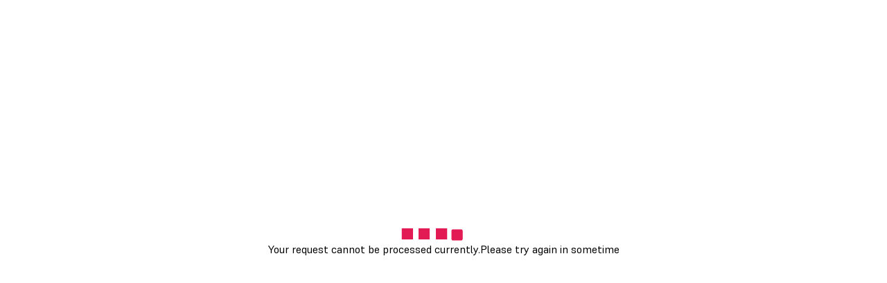

--- FILE ---
content_type: text/html
request_url: https://tradechart.5paisa.com/lightweightCharts/index.html?type=futures&period=1&range=D&appName=5paisa&appVer=1.1.0.0&osName=TTWEB&exch=nse&exchType=D&expiry_date=25%20Apr%202024&symbol=COFORGE&scripCode=52324&loginId=56294446&theme=Light&source=5pWebsite
body_size: 3269
content:
<!DOCTYPE html>
<html>
    <head>
        <meta charset="UTF-8">
        <meta name="viewport" content="width=device-width,initial-scale=1.0,maximum-scale=1.0,minimum-scale=1.0">
        <title></title>
        <!-- jQuery library -->
        <link rel="icon" href="https://images.5paisa.com/charts/img/favicon.png" type="image/x-icon">
        <link rel="preload" href="https://images.5paisa.com/charts/img/loaderFiveP.gif">
        <link rel="preload" href="https://images.5paisa.com/charts/img/fullScreen-lightIcon.svg"> 
        <link rel="preload" href="https://images.5paisa.com/charts/img/candle-lightIcon.svg">
        <style>
            body {
                font-family: supreme!important;
                font-display: swap
            }
            .loaderImg-light {
                position: fixed;
                width: 100%;
                height: 100vh;
                background: url(https://images.5paisa.com/charts/img/loaderFiveP.gif) no-repeat center;
                background-position: center
            }
            .switcher {
                display: flex;
                align-items: center;
                height: 19px;
                margin: 10px
            }
            .switcher-item {
                    cursor: pointer;
                    text-decoration: none;
                    display: inline-block;
                    padding: 4px 6px;
                    font-size: 12px;
                    color: #fff;
                    font-weight: 500;
                    background-color: transparent;
                    border: none;
                    border-radius: 4px;
                    outline: 0
            }
            .switcher-item+.switcher-item {
                margin-left: 10px
            }
            .switcher-active-item {
                text-decoration: none;
                cursor: default;
                color: #262b3e
            }
            .switcher-active-item,.switcher-active-item:hover {
                background: #1294f6;
                color: #fff;
                font-weight: 500
            }

            .tv-lightweight-charts {
                width: auto!important
            }
            .chart-type {
                display: flex;
                align-items: center
            }
            .chart-type>div {
                padding: 0 7px
            }
            .chart-footer-switcher.light-theme {
                display: flex;
                background: #fff!important;
                border-top: 1px solid #d9d9d9
            }
            .chart-footer-switcher.light-theme>.switcher:nth-child(1) {
                margin-right: auto
            }
            .chart-footer-switcher.light-theme>.switcher:nth-child(1)>.switcher-item {
                color: #13192f
            }
            .chart-footer-switcher.light-theme>.switcher:nth-child(1)>.switcher-item.switcher-active-item {
                color: #fff
            }
            .area-chart,.candle-chart {
                border-radius: 4px;
                cursor: pointer;
                height: 25px;
                width: 25px;
            }
            .img-full-screen{
                height: 25px;
                width: 25px;
            }
            .switcher-active-item,.switcher-active-item:hover {
                background: red;
                color: #fff;
                font-weight: 500
            }
            .chart-footer-switcher.light-theme>.switcher:nth-child(1)>.switcher-item.switcher-active-item {
                color: #2e90fa
            }
            .light-theme .switcher-active-item,.switcher-active-item {
                background: #eff8ff;
                color: #2e90fa;
                font-weight: 500
            }
            .dark-theme .switcher-active-item,.switcher-active-item {
                background: #091f40;
                color: #2e90fa;
                font-weight: 500
            }

            .display-none {
                display: none
            }

            .full-screen {
                padding: 0 7px 0 0;
                display: flex;
                align-items: center
            }

            a {
                vertical-align: middle
            }
            .child {
                display: inline-block;
                vertical-align: center;
                padding: 4px;
            }
            .floating-tooltip-2-light-theme, .floating-tooltip-2-dark-theme {
                width: auto ;
                height: auto;
                position: absolute;
                display: flex;
                flex-direction: row;
                align-items: center;
                padding: 4px;
                box-sizing: border-box;
                font-size: 14px;
                font-weight: 500;
                background-color: #ffffff;
                text-align: left;
                z-index: 1000;
                top: -4px  !important;
                left: 0 !important;
                pointer-events: none;
            }
            .floating-tooltip3-light-theme {
                color: #101828;
                position: absolute;
                font-size: 12px;
                margin: 4px ;    
            }
            #errorDiv {
                position: absolute;
                top: 50%;
                left: 50%;
                transform: translate(-50%,-50%);
                z-index: 2
            }
             #myLoader{
                position: absolute;
                top: 40%;
                left: 45%;
                background:"#ffffff";
            }
           @media screen and (min-width:991px) {
				#myLoader{
					width: 100px;
					height: 100px;
				}
            }
            @media screen and (max-width:991px) {
					#myLoader{
						width: 50px;
						height: 50px;
					}
			}
        </style>
        <link rel="preload" href="LW-content/styles/styles.css" as="style" onload="this.onload=null;this.rel='stylesheet'">
        <noscript>
            <link rel="preload" href="LW-content/styles/styles.css">
        </noscript>
        <!-- <link defer rel="stylesheet" href="LW-content/styles/styles.css"> -->
        <link rel="preconnect" href="https://dataservice.iifl.in" defer crossorigin>
        <!-- <link rel="dns-prefetch" href="https://dataservice.iifl.in/AuthService"> -->
         <link rel="preconnect" href="https://chartstt.5paisa.com"  defer crossorigin>
      <!--  <link rel="dns-prefetch" href="https://chartstt.5paisa.com/Chart/historical"> -->
        <link rel="preconnect" href="https://images.5paisa.com" defer crossorigin> 
    <!--    <link rel="dns-prefetch" href="https://images.5paisa.com/charts/img"> -->
        <!-- <script src="LW-content/~partytown/partytown.js"></script> -->
        
    
                              <script>!function(a){var e="https://s.go-mpulse.net/boomerang/",t="addEventListener";if(""=="True")a.BOOMR_config=a.BOOMR_config||{},a.BOOMR_config.PageParams=a.BOOMR_config.PageParams||{},a.BOOMR_config.PageParams.pci=!0,e="https://s2.go-mpulse.net/boomerang/";if(window.BOOMR_API_key="GE2GZ-3TJHL-T57NL-W6N3G-WRDTM",function(){function n(e){a.BOOMR_onload=e&&e.timeStamp||(new Date).getTime()}if(!a.BOOMR||!a.BOOMR.version&&!a.BOOMR.snippetExecuted){a.BOOMR=a.BOOMR||{},a.BOOMR.snippetExecuted=!0;var i,_,o,r=document.createElement("iframe");if(a[t])a[t]("load",n,!1);else if(a.attachEvent)a.attachEvent("onload",n);r.src="javascript:void(0)",r.title="",r.role="presentation",(r.frameElement||r).style.cssText="width:0;height:0;border:0;display:none;",o=document.getElementsByTagName("script")[0],o.parentNode.insertBefore(r,o);try{_=r.contentWindow.document}catch(O){i=document.domain,r.src="javascript:var d=document.open();d.domain='"+i+"';void(0);",_=r.contentWindow.document}_.open()._l=function(){var a=this.createElement("script");if(i)this.domain=i;a.id="boomr-if-as",a.src=e+"GE2GZ-3TJHL-T57NL-W6N3G-WRDTM",BOOMR_lstart=(new Date).getTime(),this.body.appendChild(a)},_.write("<bo"+'dy onload="document._l();">'),_.close()}}(),"".length>0)if(a&&"performance"in a&&a.performance&&"function"==typeof a.performance.setResourceTimingBufferSize)a.performance.setResourceTimingBufferSize();!function(){if(BOOMR=a.BOOMR||{},BOOMR.plugins=BOOMR.plugins||{},!BOOMR.plugins.AK){var e=""=="true"?1:0,t="",n="clpexcaxij72w2lywepq-f-a8d602ca3-clientnsv4-s.akamaihd.net",i="false"=="true"?2:1,_={"ak.v":"39","ak.cp":"1339957","ak.ai":parseInt("955937",10),"ak.ol":"0","ak.cr":9,"ak.ipv":4,"ak.proto":"h2","ak.rid":"24670a4a","ak.r":42223,"ak.a2":e,"ak.m":"dsca","ak.n":"essl","ak.bpcip":"18.222.75.0","ak.cport":37784,"ak.gh":"23.66.124.166","ak.quicv":"","ak.tlsv":"tls1.3","ak.0rtt":"","ak.0rtt.ed":"","ak.csrc":"-","ak.acc":"","ak.t":"1769517343","ak.ak":"hOBiQwZUYzCg5VSAfCLimQ==bNvooxa2JSeOANE1qPrPMDl6iGQRpSpdyT/lZlpJfuK5DeuFOPMk0PZvUWBPdSaEv02nkt0IRoc/60a50afKyO40Bt7G01JMODRrYiQefaHJLzdOMazuId+gqFVYyNaJaWYp7qC5dPBDSQLqKjuG1X+E5EzHnDM/BCXAP7dpl8jFtQP2A01MKABKm9WSEB3s6592PNM+KD5aCxUHTcWtfVcGNepNBK9WE3089SfhRW9DwsbAbZKuEgXwFd7xQ7Hd2ffEzogZsWGUtprYW1MRMaztS//G/9F8BaFtuEsG0WDgCNcudkBxDv0pDeTbcATllf/KKixZI2cBUzcX05vJaYa0p4SBn8S44sEAcovq7UAbVyDWCe8vKJA1KPwNnbPcMtNiRcVAp8cCti8+VxyG7Sm92u4zQMj4uIOgjh2sHP0=","ak.pv":"1","ak.dpoabenc":"","ak.tf":i};if(""!==t)_["ak.ruds"]=t;var o={i:!1,av:function(e){var t="http.initiator";if(e&&(!e[t]||"spa_hard"===e[t]))_["ak.feo"]=void 0!==a.aFeoApplied?1:0,BOOMR.addVar(_)},rv:function(){var a=["ak.bpcip","ak.cport","ak.cr","ak.csrc","ak.gh","ak.ipv","ak.m","ak.n","ak.ol","ak.proto","ak.quicv","ak.tlsv","ak.0rtt","ak.0rtt.ed","ak.r","ak.acc","ak.t","ak.tf"];BOOMR.removeVar(a)}};BOOMR.plugins.AK={akVars:_,akDNSPreFetchDomain:n,init:function(){if(!o.i){var a=BOOMR.subscribe;a("before_beacon",o.av,null,null),a("onbeacon",o.rv,null,null),o.i=!0}return this},is_complete:function(){return!0}}}}()}(window);</script></head>
    <body style="padding: 0; margin: 0;">

        <script src="https://unpkg.com/@lottiefiles/lottie-player@latest/dist/lottie-player.js"></script>
        <lottie-player src="Loader.json"  id="myLoader" speed="1" loop  autoplay ></lottie-player>   
        <script type="text/javascript" rel="preload">
           
            var loader = document.getElementById("myLoader")            
            var bodyEle = document.body;
            bodyEle.prepend(loader);

        </script> 
        </script>
        <script src="https://ajax.googleapis.com/ajax/libs/jquery/3.6.1/jquery.min.js" defer></script>
      <!--  <script src="https://ajax.googleapis.com/ajax/libs/jquery/3.5.1/jquery.min.js" defer></script>-->
        <script defer type="text/javascript"  src="LW-content/library/lightweight-charts.js"></script>  
       <!-- <script  src="https://cdn.jsdelivr.net/npm/moment@2.29.4/moment.min.js"></script>   -->  
        <script type="module" src="LW-content/main.js"></script>
        <!-- <script src="/LW-content/lodash.js" ></script>
        <script type="text/javascript" src="/LW-content/site24.js" defer > </script>      -->
    </body> 
</html> 

--- FILE ---
content_type: application/x-javascript
request_url: https://tradechart.5paisa.com/lightweightCharts/LW-content/library/lightweight-charts.js
body_size: 43647
content:
/*!
 * @license
 * TradingView Lightweight Charts v3.7.0
 * Copyright (c) 2020 TradingView, Inc.
 * Licensed under Apache License 2.0 https://www.apache.org/licenses/LICENSE-2.0
 */
!function(){"use strict";var t,i;function n(t,i){var n,e=((n={})[0]=[],n[1]=[t.lineWidth,t.lineWidth],n[2]=[2*t.lineWidth,2*t.lineWidth],n[3]=[6*t.lineWidth,6*t.lineWidth],n[4]=[t.lineWidth,4*t.lineWidth],n)[i];t.setLineDash(e)}function e(t,i,n,e){t.beginPath();var r=t.lineWidth%2?.5:0;t.moveTo(n,i+r),t.lineTo(e,i+r),t.stroke()}!function(t){t[t.Simple=0]="Simple",t[t.WithSteps=1]="WithSteps"}(t||(t={})),function(t){t[t.Solid=0]="Solid",t[t.Dotted=1]="Dotted",t[t.Dashed=2]="Dashed",t[t.LargeDashed=3]="LargeDashed",t[t.SparseDotted=4]="SparseDotted"}(i||(i={}));var r=function(t,i){return r=Object.setPrototypeOf||{__proto__:[]}instanceof Array&&function(t,i){t.__proto__=i}||function(t,i){for(var n in i)Object.prototype.hasOwnProperty.call(i,n)&&(t[n]=i[n])},r(t,i)};function s(t,i){if("function"!=typeof i&&null!==i)throw new TypeError("Class extends value "+String(i)+" is not a constructor or null");function n(){this.constructor=t}r(t,i),t.prototype=null===i?Object.create(i):(n.prototype=i.prototype,new n)}var h=function(){return h=Object.assign||function(t){for(var i,n=1,e=arguments.length;n<e;n++)for(var r in i=arguments[n])Object.prototype.hasOwnProperty.call(i,r)&&(t[r]=i[r]);return t},h.apply(this,arguments)};function o(t,i,n){if(n||2===arguments.length)for(var e,r=0,s=i.length;r<s;r++)!e&&r in i||(e||(e=Array.prototype.slice.call(i,0,r)),e[r]=i[r]);return t.concat(e||Array.prototype.slice.call(i))}function u(t,i){if(!t)throw new Error("Assertion failed"+(i?": "+i:""))}function a(t){if(void 0===t)throw new Error("Value is undefined");return t}function l(t){if(null===t)throw new Error("Value is null");return t}function c(t){return l(a(t))}function f(t){for(var i=[],n=1;n<arguments.length;n++)i[n-1]=arguments[n];for(var e=0,r=i;e<r.length;e++){var s=r[e];for(var h in s)void 0!==s[h]&&("object"!=typeof s[h]||void 0===t[h]?t[h]=s[h]:f(t[h],s[h]))}return t}function p(t){return"number"==typeof t&&isFinite(t)}function v(t){return"number"==typeof t&&t%1==0}function d(t){return"string"==typeof t}function y(t){return"boolean"==typeof t}function g(t){var i,n,e,r=t;if(!r||"object"!=typeof r)return r;for(n in i=Array.isArray(r)?[]:{},r)r.hasOwnProperty(n)&&(e=r[n],i[n]=e&&"object"==typeof e?g(e):e);return i}function w(t){return null!==t}function m(t){return null===t?void 0:t}var M=function(){function t(){this.t=[]}return t.prototype.i=function(t){this.t=t},t.prototype.h=function(t,i,n,e){this.t.forEach((function(r){t.save(),r.h(t,i,n,e),t.restore()}))},t}(),b=function(){function t(){}return t.prototype.h=function(t,i,n,e){t.save(),t.scale(i,i),this.u(t,n,e),t.restore()},t.prototype.o=function(t,i,n,e){t.save(),t.scale(i,i),this.l(t,n,e),t.restore()},t.prototype.l=function(t,i,n){},t}(),_=function(t){function i(){var i=null!==t&&t.apply(this,arguments)||this;return i.v=null,i}return s(i,t),i.prototype._=function(t){this.v=t},i.prototype.u=function(t){if(null!==this.v&&null!==this.v.M){var i=this.v.M,n=this.v,e=function(e){t.beginPath();for(var r=i.to-1;r>=i.from;--r){var s=n.m[r];t.moveTo(s.g,s.p),t.arc(s.g,s.p,e,0,2*Math.PI)}t.fill()};t.fillStyle=n.k,e(n.C+2),t.fillStyle=n.N,e(n.C)}},i}(b);function S(){return{m:[{g:0,p:0,S:0,D:0}],N:"",k:"",C:0,M:null}}var k={from:0,to:1},C=function(){function t(t,i){this.T=new M,this.A=[],this.B=[],this.L=!0,this.F=t,this.V=i,this.T.i(this.A)}return t.prototype.O=function(t){var i=this.F.P();i.length!==this.A.length&&(this.B=i.map(S),this.A=this.B.map((function(t){var i=new _;return i._(t),i})),this.T.i(this.A)),this.L=!0},t.prototype.W=function(t,i,n){return this.L&&(this.R(t),this.L=!1),this.T},t.prototype.R=function(t){var i=this,n=this.F.P(),e=this.V.I(),r=this.F.j();n.forEach((function(n,s){var h,o=i.B[s],u=n.q(e);if(null!==u&&n.U()){var a=l(n.H());o.N=u.Y,o.C=u.C,o.m[0].D=u.D,o.m[0].p=n.$().K(u.D,a.X),o.k=null!==(h=u.Z)&&void 0!==h?h:i.F.J(o.m[0].p/t),o.m[0].S=e,o.m[0].g=r.G(e),o.M=k}else o.M=null}))},t}(),x=function(){function t(t){this.tt=t}return t.prototype.h=function(t,i,r,s){if(null!==this.tt){var h=this.tt.it.U,o=this.tt.nt.U;if(h||o){t.save();var u=Math.round(this.tt.g*i),a=Math.round(this.tt.p*i),l=Math.ceil(this.tt.st*i),c=Math.ceil(this.tt.ht*i);t.lineCap="butt",h&&u>=0&&(t.lineWidth=Math.floor(this.tt.it.rt*i),t.strokeStyle=this.tt.it.et,t.fillStyle=this.tt.it.et,n(t,this.tt.it.ut),function(t,i,n,e){t.beginPath();var r=t.lineWidth%2?.5:0;t.moveTo(i+r,0),t.lineTo(i+r,e),t.stroke()}(t,u,0,c)),o&&a>=0&&(t.lineWidth=Math.floor(this.tt.nt.rt*i),t.strokeStyle=this.tt.nt.et,t.fillStyle=this.tt.nt.et,n(t,this.tt.nt.ut),e(t,a,0,l)),t.restore()}}},t}(),L=function(){function t(t){this.L=!0,this.at={it:{rt:1,ut:0,et:"",U:!1},nt:{rt:1,ut:0,et:"",U:!1},st:0,ht:0,g:0,p:0},this.ot=new x(this.at),this.lt=t}return t.prototype.O=function(){this.L=!0},t.prototype.W=function(t,i){return this.L&&(this.R(),this.L=!1),this.ot},t.prototype.R=function(){var t=this.lt.U(),i=l(this.lt.ft()),n=i.vt().ct().crosshair,e=this.at;e.nt.U=t&&this.lt._t(i),e.it.U=t&&this.lt.dt(),e.nt.rt=n.horzLine.width,e.nt.ut=n.horzLine.style,e.nt.et=n.horzLine.color,e.it.rt=n.vertLine.width,e.it.ut=n.vertLine.style,e.it.et=n.vertLine.color,e.st=i.wt(),e.ht=i.Mt(),e.g=this.lt.bt(),e.p=this.lt.gt()},t}(),T={khaki:"#f0e68c",azure:"#f0ffff",aliceblue:"#f0f8ff",ghostwhite:"#f8f8ff",gold:"#ffd700",goldenrod:"#daa520",gainsboro:"#dcdcdc",gray:"#808080",green:"#008000",honeydew:"#f0fff0",floralwhite:"#fffaf0",lightblue:"#add8e6",lightcoral:"#f08080",lemonchiffon:"#fffacd",hotpink:"#ff69b4",lightyellow:"#ffffe0",greenyellow:"#adff2f",lightgoldenrodyellow:"#fafad2",limegreen:"#32cd32",linen:"#faf0e6",lightcyan:"#e0ffff",magenta:"#f0f",maroon:"#800000",olive:"#808000",orange:"#ffa500",oldlace:"#fdf5e6",mediumblue:"#0000cd",transparent:"#0000",lime:"#0f0",lightpink:"#ffb6c1",mistyrose:"#ffe4e1",moccasin:"#ffe4b5",midnightblue:"#191970",orchid:"#da70d6",mediumorchid:"#ba55d3",mediumturquoise:"#48d1cc",orangered:"#ff4500",royalblue:"#4169e1",powderblue:"#b0e0e6",red:"#f00",coral:"#ff7f50",turquoise:"#40e0d0",white:"#fff",whitesmoke:"#f5f5f5",wheat:"#f5deb3",teal:"#008080",steelblue:"#4682b4",bisque:"#ffe4c4",aquamarine:"#7fffd4",aqua:"#0ff",sienna:"#a0522d",silver:"#c0c0c0",springgreen:"#00ff7f",antiquewhite:"#faebd7",burlywood:"#deb887",brown:"#a52a2a",beige:"#f5f5dc",chocolate:"#d2691e",chartreuse:"#7fff00",cornflowerblue:"#6495ed",cornsilk:"#fff8dc",crimson:"#dc143c",cadetblue:"#5f9ea0",tomato:"#ff6347",fuchsia:"#f0f",blue:"#00f",salmon:"#fa8072",blanchedalmond:"#ffebcd",slateblue:"#6a5acd",slategray:"#708090",thistle:"#d8bfd8",tan:"#d2b48c",cyan:"#0ff",darkblue:"#00008b",darkcyan:"#008b8b",darkgoldenrod:"#b8860b",darkgray:"#a9a9a9",blueviolet:"#8a2be2",black:"#000",darkmagenta:"#8b008b",darkslateblue:"#483d8b",darkkhaki:"#bdb76b",darkorchid:"#9932cc",darkorange:"#ff8c00",darkgreen:"#006400",darkred:"#8b0000",dodgerblue:"#1e90ff",darkslategray:"#2f4f4f",dimgray:"#696969",deepskyblue:"#00bfff",firebrick:"#b22222",forestgreen:"#228b22",indigo:"#4b0082",ivory:"#fffff0",lavenderblush:"#fff0f5",feldspar:"#d19275",indianred:"#cd5c5c",lightgreen:"#90ee90",lightgrey:"#d3d3d3",lightskyblue:"#87cefa",lightslategray:"#789",lightslateblue:"#8470ff",snow:"#fffafa",lightseagreen:"#20b2aa",lightsalmon:"#ffa07a",darksalmon:"#e9967a",darkviolet:"#9400d3",mediumpurple:"#9370d8",mediumaquamarine:"#66cdaa",skyblue:"#87ceeb",lavender:"#e6e6fa",lightsteelblue:"#b0c4de",mediumvioletred:"#c71585",mintcream:"#f5fffa",navajowhite:"#ffdead",navy:"#000080",olivedrab:"#6b8e23",palevioletred:"#d87093",violetred:"#d02090",yellow:"#ff0",yellowgreen:"#9acd32",lawngreen:"#7cfc00",pink:"#ffc0cb",paleturquoise:"#afeeee",palegoldenrod:"#eee8aa",darkolivegreen:"#556b2f",darkseagreen:"#8fbc8f",darkturquoise:"#00ced1",peachpuff:"#ffdab9",deeppink:"#ff1493",violet:"#ee82ee",palegreen:"#98fb98",mediumseagreen:"#3cb371",peru:"#cd853f",saddlebrown:"#8b4513",sandybrown:"#f4a460",rosybrown:"#bc8f8f",purple:"#800080",seagreen:"#2e8b57",seashell:"#fff5ee",papayawhip:"#ffefd5",mediumslateblue:"#7b68ee",plum:"#dda0dd",mediumspringgreen:"#00fa9a"};function D(t){return t<0?0:t>255?255:Math.round(t)||0}function E(t){return t<=0||t>0?t<0?0:t>1?1:Math.round(1e4*t)/1e4:0}var P=/^#([0-9a-f])([0-9a-f])([0-9a-f])([0-9a-f])?$/i,F=/^#([0-9a-f]{2})([0-9a-f]{2})([0-9a-f]{2})([0-9a-f]{2})?$/i,N=/^rgb\(\s*(-?\d{1,10})\s*,\s*(-?\d{1,10})\s*,\s*(-?\d{1,10})\s*\)$/,z=/^rgba\(\s*(-?\d{1,10})\s*,\s*(-?\d{1,10})\s*,\s*(-?\d{1,10})\s*,\s*(-?[\d]{0,10}(?:\.\d+)?)\s*\)$/;function R(t){var i;if((t=t.toLowerCase())in T&&(t=T[t]),i=z.exec(t)||N.exec(t))return[D(parseInt(i[1],10)),D(parseInt(i[2],10)),D(parseInt(i[3],10)),E(i.length<5?1:parseFloat(i[4]))];if(i=F.exec(t))return[D(parseInt(i[1],16)),D(parseInt(i[2],16)),D(parseInt(i[3],16)),1];if(i=P.exec(t))return[D(17*parseInt(i[1],16)),D(17*parseInt(i[2],16)),D(17*parseInt(i[3],16)),1];throw new Error("Cannot parse color: "+t)}function U(t){var i,n=R(t);return{yt:"rgb("+n[0]+", "+n[1]+", "+n[2]+")",kt:(i=n,.199*i[0]+.687*i[1]+.114*i[2]>160?"black":"white")}}function O(t,i,n,e,r,s){t.fillRect(i+s,n,e-2*s,s),t.fillRect(i+s,n+r-s,e-2*s,s),t.fillRect(i,n,s,r),t.fillRect(i+e-s,n,s,r)}function B(t,i,n){t.save(),t.scale(i,i),n(),t.restore()}function V(t,i,n,e,r,s){t.save(),t.globalCompositeOperation="copy",t.fillStyle=s,t.fillRect(i,n,e,r),t.restore()}function W(t,i,n,e,r,s,h){t.save(),t.globalCompositeOperation="copy";var o=t.createLinearGradient(0,0,0,r);o.addColorStop(0,s),o.addColorStop(1,h),t.fillStyle=o,t.fillRect(i,n,e,r),t.restore()}var A,j=function(){function t(t,i){this._(t,i)}return t.prototype._=function(t,i){this.tt=t,this.Ct=i},t.prototype.h=function(t,i,n,e,r,s){if(this.tt.U){t.font=i.xt;var h=this.tt.Nt||!this.tt.St?i.Dt:0,o=i.Tt,u=i.At,a=i.Bt,l=i.Lt,c=i.Et,f=this.tt.Ft,p=Math.ceil(n.Vt(t,f)),v=i.Ot,d=i.Pt+u+a,y=Math.ceil(.5*d),g=o+p+l+c+h,w=this.Ct.Wt;this.Ct.zt&&(w=this.Ct.zt);var m,M,b=(w=Math.round(w))-y,_=b+d,S="right"===r,k=S?e:0,C=Math.ceil(e*s),x=k;if(t.fillStyle=this.Ct.yt,t.lineWidth=1,t.lineCap="butt",f){S?(m=k-h,M=(x=k-g)+c):(x=k+g,m=k+h,M=k+o+h+l);var L=Math.max(1,Math.floor(s)),T=Math.max(1,Math.floor(o*s)),D=S?C:0,E=Math.round(b*s),P=Math.round(x*s),F=Math.round(w*s)-Math.floor(.5*s),N=F+L+(F-E),z=Math.round(m*s);t.save(),t.beginPath(),t.moveTo(D,E),t.lineTo(P,E),t.lineTo(P,N),t.lineTo(D,N),t.fill(),t.fillStyle=this.tt.Z,t.fillRect(S?C-T:0,E,T,N-E),this.tt.Nt&&(t.fillStyle=this.Ct.et,t.fillRect(D,F,z-D,L)),t.textAlign="left",t.fillStyle=this.Ct.et,B(t,s,(function(){t.fillText(f,M,_-a-v)})),t.restore()}}},t.prototype.Mt=function(t,i){return this.tt.U?t.Pt+t.At+t.Bt:0},t}(),I=function(){function t(t){this.Rt={Wt:0,et:"#FFF",yt:"#000"},this.It={Ft:"",U:!1,Nt:!0,St:!1,Z:""},this.jt={Ft:"",U:!1,Nt:!1,St:!0,Z:""},this.L=!0,this.qt=new(t||j)(this.It,this.Rt),this.Ut=new(t||j)(this.jt,this.Rt)}return t.prototype.Ft=function(){return this.It.Ft},t.prototype.Wt=function(){return this.Ht(),this.Rt.Wt},t.prototype.O=function(){this.L=!0},t.prototype.Mt=function(t,i){return void 0===i&&(i=!1),Math.max(this.qt.Mt(t,i),this.Ut.Mt(t,i))},t.prototype.Yt=function(){return this.Rt.zt||0},t.prototype.Kt=function(t){this.Rt.zt=t},t.prototype.$t=function(){return this.Ht(),this.It.U||this.jt.U},t.prototype.Xt=function(){return this.Ht(),this.It.U},t.prototype.W=function(t){return this.Ht(),this.It.Nt=this.It.Nt&&t.ct().drawTicks,this.jt.Nt=this.jt.Nt&&t.ct().drawTicks,this.qt._(this.It,this.Rt),this.Ut._(this.jt,this.Rt),this.qt},t.prototype.Zt=function(){return this.Ht(),this.qt._(this.It,this.Rt),this.Ut._(this.jt,this.Rt),this.Ut},t.prototype.Ht=function(){this.L&&(this.It.Nt=!0,this.jt.Nt=!1,this.Jt(this.It,this.jt,this.Rt))},t}(),$=function(t){function i(i,n,e){var r=t.call(this)||this;return r.lt=i,r.Gt=n,r.Qt=e,r}return s(i,t),i.prototype.Jt=function(t,i,n){t.U=!1;var e=this.lt.ct().horzLine;if(e.labelVisible){var r=this.Gt.H();if(this.lt.U()&&!this.Gt.ti()&&null!==r){var s=U(e.labelBackgroundColor);n.yt=s.yt,n.et=s.kt;var h=this.Qt(this.Gt);n.Wt=h.Wt,t.Ft=this.Gt.ii(h.D,r),t.U=!0}}},i}(I),q=/[1-9]/g,G=function(){function t(){this.tt=null}return t.prototype._=function(t){this.tt=t},t.prototype.h=function(t,i,n){var e=this;if(null!==this.tt&&!1!==this.tt.U&&0!==this.tt.Ft.length){t.font=i.xt;var r=Math.round(i.ni.Vt(t,this.tt.Ft,q));if(!(r<=0)){t.save();var s=i.si,h=r+2*s,o=h/2,u=this.tt.wt,a=this.tt.Wt,c=Math.floor(a-o)+.5;c<0?(a+=Math.abs(0-c),c=Math.floor(a-o)+.5):c+h>u&&(a-=Math.abs(u-(c+h)),c=Math.floor(a-o)+.5);var f=c+h,p=0+i.Tt+i.At+i.Pt+i.Bt;t.fillStyle=this.tt.yt;var v=Math.round(c*n),d=Math.round(0*n),y=Math.round(f*n),g=Math.round(p*n);t.fillRect(v,d,y-v,g-d);var w=Math.round(this.tt.Wt*n),m=d,M=Math.round((m+i.Tt+i.Dt)*n);t.fillStyle=this.tt.et;var b=Math.max(1,Math.floor(n)),_=Math.floor(.5*n);t.fillRect(w-_,m,b,M-m);var S=p-i.Ot-i.Bt;t.textAlign="left",t.fillStyle=this.tt.et,B(t,n,(function(){t.fillText(l(e.tt).Ft,c+s,S)})),t.restore()}}},t}(),X=function(){function t(t,i,n){this.L=!0,this.ot=new G,this.at={U:!1,yt:"#4c525e",et:"white",Ft:"",wt:0,Wt:NaN},this.V=t,this.hi=i,this.Qt=n}return t.prototype.O=function(){this.L=!0},t.prototype.W=function(){return this.L&&(this.R(),this.L=!1),this.ot._(this.at),this.ot},t.prototype.R=function(){var t=this.at;t.U=!1;var i=this.V.ct().vertLine;if(i.labelVisible){var n=this.hi.j();if(!n.ti()){var e=n.ri(this.V.I());t.wt=n.wt();var r=this.Qt();if(r.S){t.Wt=r.Wt,t.Ft=n.ei(l(e)),t.U=!0;var s=U(i.labelBackgroundColor);t.yt=s.yt,t.et=s.kt}}}},t}(),H=function(){function t(){this.ui=null,this.ai=0}return t.prototype.oi=function(){return this.ai},t.prototype.li=function(t){this.ai=t},t.prototype.$=function(){return this.ui},t.prototype.fi=function(t){this.ui=t},t.prototype.ci=function(){return[]},t.prototype.U=function(){return!0},t}();!function(t){t[t.Normal=0]="Normal",t[t.Magnet=1]="Magnet"}(A||(A={}));var Z=function(t){function i(i,n){var e,r,s=t.call(this)||this;s.vi=null,s._i=NaN,s.di=0,s.wi=!0,s.Mi=new Map,s.bi=!1,s.mi=NaN,s.gi=NaN,s.pi=NaN,s.yi=NaN,s.hi=i,s.ki=n,s.Ci=new C(i,s),s.xi=(e=function(){return s._i},r=function(){return s.gi},function(t){var i=r(),n=e();if(t===l(s.vi).Ni())return{D:n,Wt:i};var h=l(t.H());return{D:t.Si(i,h),Wt:i}});var h=function(){return{S:s.hi.j().ri(s.di),Wt:s.bt()}};return s.Di=new X(s,i,h),s.Ti=new L(s),s}return s(i,t),i.prototype.ct=function(){return this.ki},i.prototype.Ai=function(t,i){this.pi=t,this.yi=i},i.prototype.Bi=function(){this.pi=NaN,this.yi=NaN},i.prototype.Li=function(){return this.pi},i.prototype.Ei=function(){return this.yi},i.prototype.Fi=function(t,i,n){this.bi||(this.bi=!0),this.wi=!0,this.Vi(t,i,n)},i.prototype.I=function(){return this.di},i.prototype.bt=function(){return this.mi},i.prototype.gt=function(){return this.gi},i.prototype.U=function(){return this.wi},i.prototype.Oi=function(){this.wi=!1,this.Pi(),this._i=NaN,this.mi=NaN,this.gi=NaN,this.vi=null,this.Bi()},i.prototype.Wi=function(t){return null!==this.vi?[this.Ti,this.Ci]:[]},i.prototype._t=function(t){return t===this.vi&&this.ki.horzLine.visible},i.prototype.dt=function(){return this.ki.vertLine.visible},i.prototype.zi=function(t,i){this.wi&&this.vi===t||this.Mi.clear();var n=[];return this.vi===t&&n.push(this.Ri(this.Mi,i,this.xi)),n},i.prototype.ci=function(){return this.wi?[this.Di]:[]},i.prototype.ft=function(){return this.vi},i.prototype.Ii=function(){this.Ti.O(),this.Mi.forEach((function(t){return t.O()})),this.Di.O(),this.Ci.O()},i.prototype.ji=function(t){return t&&!t.Ni().ti()?t.Ni():null},i.prototype.Vi=function(t,i,n){this.qi(t,i,n)&&this.Ii()},i.prototype.qi=function(t,i,n){var e=this.mi,r=this.gi,s=this._i,h=this.di,o=this.vi,u=this.ji(n);this.di=t,this.mi=isNaN(t)?NaN:this.hi.j().G(t),this.vi=n;var a=null!==u?u.H():null;return null!==u&&null!==a?(this._i=i,this.gi=u.K(i,a)):(this._i=NaN,this.gi=NaN),e!==this.mi||r!==this.gi||h!==this.di||s!==this._i||o!==this.vi},i.prototype.Pi=function(){var t=this.hi.P().map((function(t){return t.Hi().Ui()})).filter(w),i=0===t.length?null:Math.max.apply(Math,t);this.di=null!==i?i:NaN},i.prototype.Ri=function(t,i,n){var e=t.get(i);return void 0===e&&(e=new $(this,i,n),t.set(i,e)),e},i}(H);function Y(t,i){if(!p(t))return"n/a";if(!v(i))throw new TypeError("invalid length");if(i<0||i>16)throw new TypeError("invalid length");return 0===i?t.toString():("0000000000000000"+t.toString()).slice(-i)}var J=function(){function t(t,i){if(i||(i=1),p(t)&&v(t)||(t=100),t<0)throw new TypeError("invalid base");this.Gt=t,this.Yi=i,this.Ki()}return t.prototype.format=function(t){var i=t<0?"−":"";return t=Math.abs(t),i+this.$i(t)},t.prototype.Ki=function(){if(this.Xi=0,this.Gt>0&&this.Yi>0)for(var t=this.Gt;t>1;)t/=10,this.Xi++},t.prototype.$i=function(t){var i=this.Gt/this.Yi,n=Math.floor(t),e="",r=void 0!==this.Xi?this.Xi:NaN;if(i>1){var s=+(Math.round(t*i)-n*i).toFixed(this.Xi);s>=i&&(s-=i,n+=1),e="."+Y(+s.toFixed(this.Xi)*this.Yi,r)}else n=Math.round(n*i)/i,r>0&&(e="."+Y(0,r));return n.toFixed(0)+e},t}(),Q=function(t){function i(i){return void 0===i&&(i=100),t.call(this,i)||this}return s(i,t),i.prototype.format=function(i){return t.prototype.format.call(this,i)+"%"},i}(J),K=function(){function t(){this.Zi=[]}return t.prototype.Ji=function(t,i,n){var e={Gi:t,Qi:i,tn:!0===n};this.Zi.push(e)},t.prototype.nn=function(t){var i=this.Zi.findIndex((function(i){return t===i.Gi}));i>-1&&this.Zi.splice(i,1)},t.prototype.sn=function(t){this.Zi=this.Zi.filter((function(i){return i.Qi===t}))},t.prototype.hn=function(t,i){var n=o([],this.Zi,!0);this.Zi=this.Zi.filter((function(t){return!t.tn})),n.forEach((function(n){return n.Gi(t,i)}))},t.prototype.rn=function(){return this.Zi.length>0},t.prototype.en=function(){this.Zi=[]},t}(),tt=function(){function t(t,i){this.un=t,this.an=i}return t.prototype.on=function(t){return null!==t&&this.un===t.un&&this.an===t.an},t.prototype.ln=function(){return new t(this.un,this.an)},t.prototype.fn=function(){return this.un},t.prototype.cn=function(){return this.an},t.prototype.vn=function(){return this.an-this.un},t.prototype.ti=function(){return this.an===this.un||Number.isNaN(this.an)||Number.isNaN(this.un)},t.prototype._n=function(i){return null===i?this:new t(Math.min(this.fn(),i.fn()),Math.max(this.cn(),i.cn()))},t.prototype.dn=function(t){if(p(t)&&0!=this.an-this.un){var i=.5*(this.an+this.un),n=this.an-i,e=this.un-i;n*=t,e*=t,this.an=i+n,this.un=i+e}},t.prototype.wn=function(t){p(t)&&(this.an+=t,this.un+=t)},t.prototype.Mn=function(){return{minValue:this.un,maxValue:this.an}},t.bn=function(i){return null===i?null:new t(i.minValue,i.maxValue)},t}();function it(t,i,n){return Math.min(Math.max(t,i),n)}function nt(t,i,n){return i-t<=n}function et(t){return t<=0?NaN:Math.log(t)/Math.log(10)}function rt(t){var i=Math.ceil(t);return i%2!=0?i-1:i}function st(t){var i=Math.ceil(t);return i%2==0?i-1:i}function ht(t,i){var n=100*(t-i)/i;return i<0?-n:n}function ot(t,i){var n=ht(t.fn(),i),e=ht(t.cn(),i);return new tt(n,e)}function ut(t,i){var n=100*(t-i)/i+100;return i<0?-n:n}function at(t,i){var n=ut(t.fn(),i),e=ut(t.cn(),i);return new tt(n,e)}function lt(t){var i=Math.abs(t);if(i<1e-8)return 0;var n=et(i+1e-4)+4;return t<0?-n:n}function ct(t){var i=Math.abs(t);if(i<1e-8)return 0;var n=Math.pow(10,i-4)-1e-4;return t<0?-n:n}function ft(t){if(null===t)return null;var i=lt(t.fn()),n=lt(t.cn());return new tt(i,n)}var pt,vt=function(){function t(t,i){if(this.mn=t,this.gn=i,function(t){if(t<0)return!1;for(var i=t;i>1;i/=10)if(i%10!=0)return!1;return!0}(this.mn))this.pn=[2,2.5,2];else{this.pn=[];for(var n=this.mn;1!==n;){if(n%2==0)this.pn.push(2),n/=2;else{if(n%5!=0)throw new Error("unexpected base");this.pn.push(2,2.5),n/=5}if(this.pn.length>100)throw new Error("something wrong with base")}}}return t.prototype.yn=function(t,i,n){for(var e,r=0===this.mn?0:1/this.mn,s=Math.pow(10,Math.max(0,Math.ceil(et(t-i)))),h=0,o=this.gn[0];;){var u=nt(s,r,1e-14)&&s>r+1e-14,a=nt(s,n*o,1e-14),l=nt(s,1,1e-14);if(!(u&&a&&l))break;s/=o,o=this.gn[++h%this.gn.length]}if(s<=r+1e-14&&(s=r),s=Math.max(1,s),this.pn.length>0&&(e=s,1,1e-14,Math.abs(e-1)<1e-14))for(h=0,o=this.pn[0];nt(s,n*o,1e-14)&&s>r+1e-14;)s/=o,o=this.pn[++h%this.pn.length];return s},t}(),dt=function(){function t(t,i,n,e){this.kn=[],this.Gt=t,this.mn=i,this.Cn=n,this.xn=e}return t.prototype.yn=function(t,i){if(t<i)throw new Error("high < low");var n=this.Gt.Mt(),e=(t-i)*this.Nn()/n,r=new vt(this.mn,[2,2.5,2]),s=new vt(this.mn,[2,2,2.5]),h=new vt(this.mn,[2.5,2,2]),o=[];return o.push(r.yn(t,i,e),s.yn(t,i,e),h.yn(t,i,e)),function(t){if(t.length<1)throw Error("array is empty");for(var i=t[0],n=1;n<t.length;++n)t[n]<i&&(i=t[n]);return i}(o)},t.prototype.Sn=function(){var t=this.Gt,i=t.H();if(null!==i){var n=t.Mt(),e=this.Cn(n-1,i),r=this.Cn(0,i),s=this.Gt.ct().entireTextOnly?this.Dn()/2:0,h=s,o=n-1-s,u=Math.max(e,r),a=Math.min(e,r);if(u!==a){for(var l=this.yn(u,a),c=u%l,f=u>=a?1:-1,p=null,v=0,d=u-(c+=c<0?l:0);d>a;d-=l){var y=this.xn(d,i,!0);null!==p&&Math.abs(y-p)<this.Nn()||y<h||y>o||(v<this.kn.length?(this.kn[v].Tn=y,this.kn[v].An=t.Bn(d)):this.kn.push({Tn:y,An:t.Bn(d)}),v++,p=y,t.Ln()&&(l=this.yn(d*f,a)))}this.kn.length=v}else this.kn=[]}else this.kn=[]},t.prototype.En=function(){return this.kn},t.prototype.Dn=function(){return this.Gt.Pt()},t.prototype.Nn=function(){return Math.ceil(2.5*this.Dn())},t}();function yt(t){return t.slice().sort((function(t,i){return l(t.oi())-l(i.oi())}))}!function(t){t[t.Normal=0]="Normal",t[t.Logarithmic=1]="Logarithmic",t[t.Percentage=2]="Percentage",t[t.IndexedTo100=3]="IndexedTo100"}(pt||(pt={}));var gt,wt,mt=new Q,Mt=new J(100,1),bt=function(){function t(t,i,n,e){this.Fn=0,this.Vn=null,this.On=null,this.Pn=null,this.Wn={zn:!1,Rn:null},this.In=0,this.jn=0,this.qn=new K,this.Un=new K,this.Hn=[],this.Yn=null,this.Kn=null,this.$n=null,this.Xn=null,this.Zn=Mt,this.Jn=t,this.ki=i,this.Gn=n,this.Qn=e,this.ts=new dt(this,100,this.ns.bind(this),this.ss.bind(this))}return t.prototype.hs=function(){return this.Jn},t.prototype.ct=function(){return this.ki},t.prototype.rs=function(t){if(f(this.ki,t),this.es(),void 0!==t.mode&&this.us({os:t.mode}),void 0!==t.scaleMargins){var i=a(t.scaleMargins.top),n=a(t.scaleMargins.bottom);if(i<0||i>1)throw new Error("Invalid top margin - expect value between 0 and 1, given="+i);if(n<0||n>1||i+n>1)throw new Error("Invalid bottom margin - expect value between 0 and 1, given="+n);if(i+n>1)throw new Error("Invalid margins - sum of margins must be less than 1, given="+(i+n));this.ls(),this.Kn=null}},t.prototype.fs=function(){return this.ki.autoScale},t.prototype.Ln=function(){return 1===this.ki.mode},t.prototype.cs=function(){return 2===this.ki.mode},t.prototype.vs=function(){return 3===this.ki.mode},t.prototype.os=function(){return{_s:this.ki.autoScale,ds:this.ki.invertScale,os:this.ki.mode}},t.prototype.us=function(t){var i=this.os(),n=null;void 0!==t._s&&(this.ki.autoScale=t._s),void 0!==t.os&&(this.ki.mode=t.os,2!==t.os&&3!==t.os||(this.ki.autoScale=!0),this.Wn.zn=!1),1===i.os&&t.os!==i.os&&(function(t){if(null===t)return!1;var i=ct(t.fn()),n=ct(t.cn());return isFinite(i)&&isFinite(n)}(this.On)?(n=function(t){if(null===t)return null;var i=ct(t.fn()),n=ct(t.cn());return new tt(i,n)}(this.On),null!==n&&this.ws(n)):this.ki.autoScale=!0),1===t.os&&t.os!==i.os&&null!==(n=ft(this.On))&&this.ws(n);var e=i.os!==this.ki.mode;e&&(2===i.os||this.cs())&&this.es(),e&&(3===i.os||this.vs())&&this.es(),void 0!==t.ds&&i.ds!==t.ds&&(this.ki.invertScale=t.ds,this.Ms()),this.Un.hn(i,this.os())},t.prototype.bs=function(){return this.Un},t.prototype.Pt=function(){return this.Gn.fontSize},t.prototype.Mt=function(){return this.Fn},t.prototype.gs=function(t){this.Fn!==t&&(this.Fn=t,this.ls(),this.Kn=null)},t.prototype.ps=function(){if(this.Vn)return this.Vn;var t=this.Mt()-this.ys()-this.ks();return this.Vn=t,t},t.prototype.Cs=function(){return this.xs(),this.On},t.prototype.ws=function(t,i){var n=this.On;(i||null===n&&null!==t||null!==n&&!n.on(t))&&(this.Kn=null,this.On=t)},t.prototype.ti=function(){return this.xs(),0===this.Fn||!this.On||this.On.ti()},t.prototype.Ns=function(t){return this.ds()?t:this.Mt()-1-t},t.prototype.K=function(t,i){return this.cs()?t=ht(t,i):this.vs()&&(t=ut(t,i)),this.ss(t,i)},t.prototype.Ss=function(t,i,n){this.xs();for(var e=this.ks(),r=l(this.Cs()),s=r.fn(),h=r.cn(),o=this.ps()-1,u=this.ds(),a=o/(h-s),c=void 0===n?0:n.from,f=void 0===n?t.length:n.to,p=this.Ds(),v=c;v<f;v++){var d=t[v],y=d.D;if(!isNaN(y)){var g=y;null!==p&&(g=p(d.D,i));var w=e+a*(g-s),m=u?w:this.Fn-1-w;d.p=m}}},t.prototype.Ts=function(t,i,n){this.xs();for(var e=this.ks(),r=l(this.Cs()),s=r.fn(),h=r.cn(),o=this.ps()-1,u=this.ds(),a=o/(h-s),c=void 0===n?0:n.from,f=void 0===n?t.length:n.to,p=this.Ds(),v=c;v<f;v++){var d=t[v],y=d.open,g=d.high,w=d.low,m=d.close;null!==p&&(y=p(d.open,i),g=p(d.high,i),w=p(d.low,i),m=p(d.close,i));var M=e+a*(y-s),b=u?M:this.Fn-1-M;d.As=b,M=e+a*(g-s),b=u?M:this.Fn-1-M,d.Bs=b,M=e+a*(w-s),b=u?M:this.Fn-1-M,d.Ls=b,M=e+a*(m-s),b=u?M:this.Fn-1-M,d.Es=b}},t.prototype.Si=function(t,i){var n=this.ns(t,i);return this.Fs(n,i)},t.prototype.Fs=function(t,i){var n=t;return this.cs()?n=function(t,i){return i<0&&(t=-t),t/100*i+i}(n,i):this.vs()&&(n=function(t,i){return t-=100,i<0&&(t=-t),t/100*i+i}(n,i)),n},t.prototype.Vs=function(){return this.Hn},t.prototype.Os=function(){if(this.Yn)return this.Yn;for(var t=[],i=0;i<this.Hn.length;i++){var n=this.Hn[i];null===n.oi()&&n.li(i+1),t.push(n)}return t=yt(t),this.Yn=t,this.Yn},t.prototype.Ps=function(t){-1===this.Hn.indexOf(t)&&(this.Hn.push(t),this.es(),this.Ws())},t.prototype.zs=function(t){var i=this.Hn.indexOf(t);if(-1===i)throw new Error("source is not attached to scale");this.Hn.splice(i,1),0===this.Hn.length&&(this.us({_s:!0}),this.ws(null)),this.es(),this.Ws()},t.prototype.H=function(){for(var t=null,i=0,n=this.Hn;i<n.length;i++){var e=n[i].H();null!==e&&(null===t||e.Rs<t.Rs)&&(t=e)}return null===t?null:t.X},t.prototype.ds=function(){return this.ki.invertScale},t.prototype.En=function(){return this.Kn||(this.ts.Sn(),this.Kn=this.ts.En(),this.qn.hn()),this.Kn},t.prototype.Is=function(){return this.qn},t.prototype.js=function(t){this.cs()||this.vs()||null===this.$n&&null===this.Pn&&(this.ti()||(this.$n=this.Fn-t,this.Pn=l(this.Cs()).ln()))},t.prototype.qs=function(t){if(!this.cs()&&!this.vs()&&null!==this.$n){this.us({_s:!1}),(t=this.Fn-t)<0&&(t=0);var i=(this.$n+.2*(this.Fn-1))/(t+.2*(this.Fn-1)),n=l(this.Pn).ln();i=Math.max(i,.1),n.dn(i),this.ws(n)}},t.prototype.Us=function(){this.cs()||this.vs()||(this.$n=null,this.Pn=null)},t.prototype.Hs=function(t){this.fs()||null===this.Xn&&null===this.Pn&&(this.ti()||(this.Xn=t,this.Pn=l(this.Cs()).ln()))},t.prototype.Ys=function(t){if(!this.fs()&&null!==this.Xn){var i=l(this.Cs()).vn()/(this.ps()-1),n=t-this.Xn;this.ds()&&(n*=-1);var e=n*i,r=l(this.Pn).ln();r.wn(e),this.ws(r,!0),this.Kn=null}},t.prototype.Ks=function(){this.fs()||null!==this.Xn&&(this.Xn=null,this.Pn=null)},t.prototype.$s=function(){return this.Zn||this.es(),this.Zn},t.prototype.ii=function(t,i){switch(this.ki.mode){case 2:return this.$s().format(ht(t,i));case 3:return this.$s().format(ut(t,i));default:return this.Xs(t)}},t.prototype.Bn=function(t){switch(this.ki.mode){case 2:case 3:return this.$s().format(t);default:return this.Xs(t)}},t.prototype.Zs=function(t){return this.Xs(t,l(this.Js()).$s())},t.prototype.Gs=function(t,i){return t=ht(t,i),mt.format(t)},t.prototype.Qs=function(){return this.Hn},t.prototype.th=function(t){this.Wn={Rn:t,zn:!1}},t.prototype.Ii=function(){this.Hn.forEach((function(t){return t.Ii()}))},t.prototype.es=function(){this.Kn=null;var t=this.Js(),i=100;null!==t&&(i=Math.round(1/t.ih())),this.Zn=Mt,this.cs()?(this.Zn=mt,i=100):this.vs()?(this.Zn=new J(100,1),i=100):null!==t&&(this.Zn=t.$s()),this.ts=new dt(this,i,this.ns.bind(this),this.ss.bind(this)),this.ts.Sn()},t.prototype.Ws=function(){this.Yn=null},t.prototype.Js=function(){return this.Hn[0]||null},t.prototype.ys=function(){return this.ds()?this.ki.scaleMargins.bottom*this.Mt()+this.jn:this.ki.scaleMargins.top*this.Mt()+this.In},t.prototype.ks=function(){return this.ds()?this.ki.scaleMargins.top*this.Mt()+this.In:this.ki.scaleMargins.bottom*this.Mt()+this.jn},t.prototype.xs=function(){this.Wn.zn||(this.Wn.zn=!0,this.nh())},t.prototype.ls=function(){this.Vn=null},t.prototype.ss=function(t,i){if(this.xs(),this.ti())return 0;t=this.Ln()&&t?lt(t):t;var n=l(this.Cs()),e=this.ks()+(this.ps()-1)*(t-n.fn())/n.vn();return this.Ns(e)},t.prototype.ns=function(t,i){if(this.xs(),this.ti())return 0;var n=this.Ns(t),e=l(this.Cs()),r=e.fn()+e.vn()*((n-this.ks())/(this.ps()-1));return this.Ln()?ct(r):r},t.prototype.Ms=function(){this.Kn=null,this.ts.Sn()},t.prototype.nh=function(){var t=this.Wn.Rn;if(null!==t){for(var i=null,n=0,e=0,r=0,s=this.Qs();r<s.length;r++){var h=s[r];if(h.U()){var o=h.H();if(null!==o){var u=h.sh(t.hh(),t.rh()),a=u&&u.Cs();if(null!==a){switch(this.ki.mode){case 1:a=ft(a);break;case 2:a=ot(a,o.X);break;case 3:a=at(a,o.X)}if(i=null===i?a:i._n(l(a)),null!==u){var c=u.eh();null!==c&&(n=Math.max(n,c.above),e=Math.max(n,c.below))}}}}}if(n===this.In&&e===this.jn||(this.In=n,this.jn=e,this.Kn=null,this.ls()),null!==i){if(i.fn()===i.cn()){var f=this.Js(),p=5*(null===f||this.cs()||this.vs()?1:f.ih());i=new tt(i.fn()-p,i.cn()+p)}this.ws(i)}else null===this.On&&this.ws(new tt(-.5,.5));this.Wn.zn=!0}},t.prototype.Ds=function(){return this.cs()?ht:this.vs()?ut:this.Ln()?lt:null},t.prototype.Xs=function(t,i){return void 0===this.Qn.priceFormatter?(void 0===i&&(i=this.$s()),i.format(t)):this.Qn.priceFormatter(t)},t}();function _t(t){void 0!==t.borderColor&&(t.borderUpColor=t.borderColor,t.borderDownColor=t.borderColor),void 0!==t.wickColor&&(t.wickUpColor=t.wickColor,t.wickDownColor=t.wickColor)}!function(t){t[t.Disabled=0]="Disabled",t[t.Continuous=1]="Continuous",t[t.OnDataUpdate=2]="OnDataUpdate"}(gt||(gt={})),function(t){t[t.LastBar=0]="LastBar",t[t.LastVisible=1]="LastVisible"}(wt||(wt={}));var St=function(t){return t.getUTCFullYear()};var kt=function(){function t(t,i){void 0===t&&(t="yyyy-MM-dd"),void 0===i&&(i="default"),this.uh=t,this.ah=i}return t.prototype.oh=function(t){return function(t,i,n){return i.replace(/yyyy/g,function(t){return Y(St(t),4)}(t)).replace(/yy/g,function(t){return Y(St(t)%100,2)}(t)).replace(/MMMM/g,function(t,i){return new Date(t.getUTCFullYear(),t.getUTCMonth(),1).toLocaleString(i,{month:"long"})}(t,n)).replace(/MMM/g,function(t,i){return new Date(t.getUTCFullYear(),t.getUTCMonth(),1).toLocaleString(i,{month:"short"})}(t,n)).replace(/MM/g,function(t){return Y(function(t){return t.getUTCMonth()+1}(t),2)}(t)).replace(/dd/g,function(t){return Y(function(t){return t.getUTCDate()}(t),2)}(t))}(t,this.uh,this.ah)},t}(),Ct=function(){function t(t){this.lh=t||"%h:%m:%s"}return t.prototype.oh=function(t){return this.lh.replace("%h",Y(t.getUTCHours(),2)).replace("%m",Y(t.getUTCMinutes(),2)).replace("%s",Y(t.getUTCSeconds(),2))},t}(),xt={fh:"yyyy-MM-dd",_h:"%h:%m:%s",dh:" ",wh:"default"},Lt=function(){function t(t){void 0===t&&(t={});var i=h(h({},xt),t);this.Mh=new kt(i.fh,i.wh),this.bh=new Ct(i._h),this.mh=i.dh}return t.prototype.oh=function(t){return""+this.Mh.oh(t)+this.mh+this.bh.oh(t)},t}();function Tt(t,i,n,e,r){void 0===e&&(e=0),void 0===r&&(r=t.length);for(var s=r-e;0<s;){var h=s>>1,o=e+h;n(t[o],i)?(e=o+1,s-=h+1):s=h}return e}function Dt(t,i,n,e,r){void 0===e&&(e=0),void 0===r&&(r=t.length);for(var s=r-e;0<s;){var h=s>>1,o=e+h;n(i,t[o])?s=h:(e=o+1,s-=h+1)}return e}var Et=function(){function t(t,i){void 0===i&&(i=50),this.gh=0,this.ph=1,this.yh=1,this.kh=new Map,this.Ch=new Map,this.xh=t,this.Nh=i}return t.prototype.oh=function(t){var i=void 0===t.Sh?new Date(1e3*t.Dh).getTime():new Date(Date.UTC(t.Sh.year,t.Sh.month-1,t.Sh.day)).getTime(),n=this.kh.get(i);if(void 0!==n)return n.Th;if(this.gh===this.Nh){var e=this.Ch.get(this.yh);this.Ch.delete(this.yh),this.kh.delete(a(e)),this.yh++,this.gh--}var r=this.xh(t);return this.kh.set(i,{Th:r,Ah:this.ph}),this.Ch.set(this.ph,i),this.gh++,this.ph++,r},t}(),Pt=function(){function t(t,i){u(t<=i,"right should be >= left"),this.Bh=t,this.Lh=i}return t.prototype.hh=function(){return this.Bh},t.prototype.rh=function(){return this.Lh},t.prototype.Eh=function(){return this.Lh-this.Bh+1},t.prototype.Fh=function(t){return this.Bh<=t&&t<=this.Lh},t.prototype.on=function(t){return this.Bh===t.hh()&&this.Lh===t.rh()},t}();function Ft(t,i){return null===t||null===i?t===i:t.on(i)}var Nt,zt=function(){function t(){this.Vh=new Map,this.kh=null}return t.prototype.Oh=function(t,i){this.Ph(i),this.kh=null;for(var n=i;n<t.length;++n){var e=t[n],r=this.Vh.get(e.Wh);void 0===r&&(r=[],this.Vh.set(e.Wh,r)),r.push({zh:n,S:e.S,Rh:e.Wh})}},t.prototype.Ih=function(t,i){var n=Math.ceil(i/t);return null!==this.kh&&this.kh.jh===n||(this.kh={En:this.qh(n),jh:n}),this.kh.En},t.prototype.Ph=function(t){if(0!==t){var i=[];this.Vh.forEach((function(n,e){t<=n[0].zh?i.push(e):n.splice(Tt(n,t,(function(i){return i.zh<t})),1/0)}));for(var n=0,e=i;n<e.length;n++){var r=e[n];this.Vh.delete(r)}}else this.Vh.clear()},t.prototype.qh=function(t){for(var i=[],n=0,e=Array.from(this.Vh.keys()).sort((function(t,i){return i-t}));n<e.length;n++){var r=e[n];if(this.Vh.get(r)){var s=i;i=[];for(var h=s.length,o=0,u=a(this.Vh.get(r)),l=u.length,c=1/0,f=-1/0,p=0;p<l;p++){for(var v=u[p],d=v.zh;o<h;){var y=s[o],g=y.zh;if(!(g<d)){c=g;break}o++,i.push(y),f=g,c=1/0}c-d>=t&&d-f>=t&&(i.push(v),f=d)}for(;o<h;o++)i.push(s[o])}}return i},t}(),Rt=function(){function t(t){this.Uh=t}return t.prototype.Hh=function(){return null===this.Uh?null:new Pt(Math.floor(this.Uh.hh()),Math.ceil(this.Uh.rh()))},t.prototype.Yh=function(){return this.Uh},t.Kh=function(){return new t(null)},t}();!function(t){t[t.Year=0]="Year",t[t.Month=1]="Month",t[t.DayOfMonth=2]="DayOfMonth",t[t.Time=3]="Time",t[t.TimeWithSeconds=4]="TimeWithSeconds"}(Nt||(Nt={}));var Ut,Ot=function(){function t(t,i,n){this.$h=0,this.Xh=null,this.Zh=[],this.Xn=null,this.$n=null,this.Jh=new zt,this.Gh=new Map,this.Qh=Rt.Kh(),this.tr=!0,this.ir=new K,this.nr=new K,this.sr=new K,this.hr=null,this.rr=null,this.er=[],this.ki=i,this.Qn=n,this.ur=i.rightOffset,this.ar=i.barSpacing,this.hi=t,this.lr()}return t.prototype.ct=function(){return this.ki},t.prototype.cr=function(t){f(this.Qn,t),this.vr(),this.lr()},t.prototype.rs=function(t,i){var n;f(this.ki,t),this.ki.fixLeftEdge&&this._r(),this.ki.fixRightEdge&&this.dr(),void 0!==t.barSpacing&&this.hi.wr(t.barSpacing),void 0!==t.rightOffset&&this.hi.Mr(t.rightOffset),void 0!==t.minBarSpacing&&this.hi.wr(null!==(n=t.barSpacing)&&void 0!==n?n:this.ar),this.vr(),this.lr(),this.sr.hn()},t.prototype.ri=function(t){var i;return(null===(i=this.Zh[t])||void 0===i?void 0:i.S)||null},t.prototype.br=function(t,i){if(this.Zh.length<1)return null;if(t.Dh>this.Zh[this.Zh.length-1].S.Dh)return i?this.Zh.length-1:null;var n=Tt(this.Zh,t.Dh,(function(t,i){return t.S.Dh<i}));return t.Dh<this.Zh[n].S.Dh?i?n:null:n},t.prototype.ti=function(){return 0===this.$h||0===this.Zh.length},t.prototype.mr=function(){return this.gr(),this.Qh.Hh()},t.prototype.pr=function(){return this.gr(),this.Qh.Yh()},t.prototype.yr=function(){var t=this.mr();if(null===t)return null;var i={from:t.hh(),to:t.rh()};return this.kr(i)},t.prototype.kr=function(t){var i=Math.round(t.from),n=Math.round(t.to),e=l(this.Cr()),r=l(this.Nr());return{from:l(this.ri(Math.max(e,i))),to:l(this.ri(Math.min(r,n)))}},t.prototype.Sr=function(t){return{from:l(this.br(t.from,!0)),to:l(this.br(t.to,!0))}},t.prototype.wt=function(){return this.$h},t.prototype.Dr=function(t){if(isFinite(t)&&!(t<=0)&&this.$h!==t){if(this.ki.lockVisibleTimeRangeOnResize&&this.$h){var i=this.ar*t/this.$h;this.ar=i}if(this.ki.fixLeftEdge){var n=this.mr();if(null!==n&&n.hh()<=0){var e=this.$h-t;this.ur-=Math.round(e/this.ar)+1}}this.$h=t,this.tr=!0,this.Tr(),this.Ar()}},t.prototype.G=function(t){if(this.ti()||!v(t))return 0;var i=this.Br()+this.ur-t;return this.$h-(i+.5)*this.ar-1},t.prototype.Lr=function(t,i){for(var n=this.Br(),e=void 0===i?0:i.from,r=void 0===i?t.length:i.to,s=e;s<r;s++){var h=t[s].S,o=n+this.ur-h,u=this.$h-(o+.5)*this.ar-1;t[s].g=u}},t.prototype.Er=function(t){return Math.ceil(this.Fr(t))},t.prototype.Mr=function(t){this.tr=!0,this.ur=t,this.Ar(),this.hi.Vr(),this.hi.Or()},t.prototype.Pr=function(){return this.ar},t.prototype.wr=function(t){this.Wr(t),this.Ar(),this.hi.Vr(),this.hi.Or()},t.prototype.zr=function(){return this.ur},t.prototype.En=function(){if(this.ti())return null;if(null!==this.rr)return this.rr;for(var t=this.ar,i=5*(this.hi.ct().layout.fontSize+4),n=Math.round(i/t),e=l(this.mr()),r=Math.max(e.hh(),e.hh()-n),s=Math.max(e.rh(),e.rh()-n),h=this.Jh.Ih(t,i),o=this.Cr()+n,u=this.Nr()-n,a=0,c=0,f=h;c<f.length;c++){var p=f[c];if(r<=p.zh&&p.zh<=s){var v=void 0;a<this.er.length?((v=this.er[a]).Tn=this.G(p.zh),v.An=this.Rr(p.S,p.Rh),v.Rh=p.Rh):(v={Ir:!1,Tn:this.G(p.zh),An:this.Rr(p.S,p.Rh),Rh:p.Rh},this.er.push(v)),this.ar>i/2?v.Ir=!1:v.Ir=this.ki.fixLeftEdge&&p.zh<=o||this.ki.fixRightEdge&&p.zh>=u,a++}}return this.er.length=a,this.rr=this.er,this.er},t.prototype.jr=function(){this.tr=!0,this.wr(this.ki.barSpacing),this.Mr(this.ki.rightOffset)},t.prototype.qr=function(t){this.tr=!0,this.Xh=t,this.Ar(),this._r()},t.prototype.Ur=function(t,i){var n=this.Fr(t),e=this.Pr(),r=e+i*(e/10);this.wr(r),this.ki.rightBarStaysOnScroll||this.Mr(this.zr()+(n-this.Fr(t)))},t.prototype.js=function(t){this.Xn&&this.Ks(),null===this.$n&&null===this.hr&&(this.ti()||(this.$n=t,this.Hr()))},t.prototype.qs=function(t){if(null!==this.hr){var i=it(this.$h-t,0,this.$h),n=it(this.$h-l(this.$n),0,this.$h);0!==i&&0!==n&&this.wr(this.hr.Pr*i/n)}},t.prototype.Us=function(){null!==this.$n&&(this.$n=null,this.Yr())},t.prototype.Hs=function(t){null===this.Xn&&null===this.hr&&(this.ti()||(this.Xn=t,this.Hr()))},t.prototype.Ys=function(t){if(null!==this.Xn){var i=(this.Xn-t)/this.Pr();this.ur=l(this.hr).zr+i,this.tr=!0,this.Ar()}},t.prototype.Ks=function(){null!==this.Xn&&(this.Xn=null,this.Yr())},t.prototype.Kr=function(){this.$r(this.ki.rightOffset)},t.prototype.$r=function(t,i){var n=this;if(void 0===i&&(i=400),!isFinite(t))throw new RangeError("offset is required and must be finite number");if(!isFinite(i)||i<=0)throw new RangeError("animationDuration (optional) must be finite positive number");var e=this.ur,r=performance.now(),s=function(){var h=(performance.now()-r)/i,o=h>=1,u=o?t:e+(t-e)*h;n.Mr(u),o||setTimeout(s,20)};s()},t.prototype.O=function(t,i){this.tr=!0,this.Zh=t,this.Jh.Oh(t,i),this.Ar()},t.prototype.Xr=function(){return this.ir},t.prototype.Zr=function(){return this.nr},t.prototype.Jr=function(){return this.sr},t.prototype.Br=function(){return this.Xh||0},t.prototype.Gr=function(t){var i=t.Eh();this.Wr(this.$h/i),this.ur=t.rh()-this.Br(),this.Ar(),this.tr=!0,this.hi.Vr(),this.hi.Or()},t.prototype.Qr=function(){var t=this.Cr(),i=this.Nr();null!==t&&null!==i&&this.Gr(new Pt(t,i+this.ki.rightOffset))},t.prototype.te=function(t){var i=new Pt(t.from,t.to);this.Gr(i)},t.prototype.ei=function(t){return void 0!==this.Qn.timeFormatter?this.Qn.timeFormatter(t.Sh||t.Dh):this.ie.oh(new Date(1e3*t.Dh))},t.prototype.Cr=function(){return 0===this.Zh.length?null:0},t.prototype.Nr=function(){return 0===this.Zh.length?null:this.Zh.length-1},t.prototype.ne=function(t){return(this.$h-1-t)/this.ar},t.prototype.Fr=function(t){var i=this.ne(t),n=this.Br()+this.ur-i;return Math.round(1e6*n)/1e6},t.prototype.Wr=function(t){var i=this.ar;this.ar=t,this.Tr(),i!==this.ar&&(this.tr=!0,this.se())},t.prototype.gr=function(){if(this.tr)if(this.tr=!1,this.ti())this.he(Rt.Kh());else{var t=this.Br(),i=this.$h/this.ar,n=this.ur+t,e=new Pt(n-i+1,n);this.he(new Rt(e))}},t.prototype.Tr=function(){var t=this.re();if(this.ar<t&&(this.ar=t,this.tr=!0),0!==this.$h){var i=.5*this.$h;this.ar>i&&(this.ar=i,this.tr=!0)}},t.prototype.re=function(){return this.ki.fixLeftEdge&&this.ki.fixRightEdge&&0!==this.Zh.length?this.$h/this.Zh.length:this.ki.minBarSpacing},t.prototype.Ar=function(){var t=this.ee();this.ur>t&&(this.ur=t,this.tr=!0);var i=this.ue();null!==i&&this.ur<i&&(this.ur=i,this.tr=!0)},t.prototype.ue=function(){var t=this.Cr(),i=this.Xh;return null===t||null===i?null:t-i-1+(this.ki.fixLeftEdge?this.$h/this.ar:Math.min(2,this.Zh.length))},t.prototype.ee=function(){return this.ki.fixRightEdge?0:this.$h/this.ar-Math.min(2,this.Zh.length)},t.prototype.Hr=function(){this.hr={Pr:this.Pr(),zr:this.zr()}},t.prototype.Yr=function(){this.hr=null},t.prototype.Rr=function(t,i){var n=this,e=this.Gh.get(i);return void 0===e&&(e=new Et((function(t){return n.ae(t,i)})),this.Gh.set(i,e)),e.oh(t)},t.prototype.ae=function(t,i){var n,e=function(t,i,n){switch(t){case 0:case 10:return i?n?4:3:2;case 20:case 21:case 22:case 30:case 31:case 32:case 33:return i?3:2;case 50:return 2;case 60:return 1;case 70:return 0}}(i,this.ki.timeVisible,this.ki.secondsVisible);return void 0!==this.ki.tickMarkFormatter?this.ki.tickMarkFormatter(null!==(n=t.Sh)&&void 0!==n?n:t.Dh,e,this.Qn.locale):function(t,i,n){var e={};switch(i){case 0:e.year="numeric";break;case 1:e.month="short";break;case 2:e.day="numeric";break;case 3:e.hour12=!1,e.hour="2-digit",e.minute="2-digit";break;case 4:e.hour12=!1,e.hour="2-digit",e.minute="2-digit",e.second="2-digit"}var r=void 0===t.Sh?new Date(1e3*t.Dh):new Date(Date.UTC(t.Sh.year,t.Sh.month-1,t.Sh.day));return new Date(r.getUTCFullYear(),r.getUTCMonth(),r.getUTCDate(),r.getUTCHours(),r.getUTCMinutes(),r.getUTCSeconds(),r.getUTCMilliseconds()).toLocaleString(n,e)}(t,e,this.Qn.locale)},t.prototype.he=function(t){var i=this.Qh;this.Qh=t,Ft(i.Hh(),this.Qh.Hh())||this.ir.hn(),Ft(i.Yh(),this.Qh.Yh())||this.nr.hn(),this.se()},t.prototype.se=function(){this.rr=null},t.prototype.vr=function(){this.se(),this.Gh.clear()},t.prototype.lr=function(){var t=this.Qn.dateFormat;this.ki.timeVisible?this.ie=new Lt({fh:t,_h:this.ki.secondsVisible?"%h:%m:%s":"%h:%m",dh:"   ",wh:this.Qn.locale}):this.ie=new kt(t,this.Qn.locale)},t.prototype._r=function(){if(this.ki.fixLeftEdge){var t=this.Cr();if(null!==t){var i=this.mr();if(null!==i){var n=i.hh()-t;if(n<0){var e=this.ur-n-1;this.Mr(e)}this.Tr()}}}},t.prototype.dr=function(){this.Ar(),this.Tr()},t}();function Bt(t){return!p(t)&&!d(t)}function Vt(t){return p(t)}!function(t){t.Solid="solid",t.VerticalGradient="gradient"}(Ut||(Ut={}));var Wt="'Trebuchet MS', Roboto, Ubuntu, sans-serif";function At(t,i,n){return void 0!==n?n+=" ":n="",void 0===i&&(i=Wt),""+n+t+"px "+i}var jt=function(){function t(t){this.oe={Tt:1,Dt:4,Pt:NaN,xt:"",le:"",et:"",Bt:0,Lt:0,Et:0,At:0,Ot:0},this.F=t}return t.prototype.ct=function(){var t=this.oe,i=this.fe(),n=this.ce();return t.Pt===i&&t.le===n||(t.Pt=i,t.le=n,t.xt=At(i,n),t.At=Math.floor(i/3.5),t.Bt=t.At,t.Lt=Math.max(Math.ceil(i/2-t.Dt/2),0),t.Et=Math.ceil(i/2+t.Dt/2),t.Ot=Math.round(i/10)),t.et=this.ve(),this.oe},t.prototype.ve=function(){return this.F.ct().layout.textColor},t.prototype.fe=function(){return this.F.ct().layout.fontSize},t.prototype.ce=function(){return this.F.ct().layout.fontFamily},t}();function It(t){return"left"===t||"right"===t}var $t=function(){function t(t){this._e=new Map,this.de=!1,this.we=[],this.Me=t}return t.prototype.be=function(t,i){var n=function(t,i){return void 0===t?i:{me:Math.max(t.me,i.me),_s:t._s||i._s}}(this._e.get(t),i);this._e.set(t,n)},t.prototype.ge=function(){return this.Me},t.prototype.pe=function(t){var i=this._e.get(t);return void 0===i?{me:this.Me}:{me:Math.max(this.Me,i.me),_s:i._s}},t.prototype.ye=function(){this.we=[{ke:0}]},t.prototype.Ce=function(t){this.we=[{ke:1,X:t}]},t.prototype.xe=function(){this.we=[{ke:4}]},t.prototype.wr=function(t){this.we.push({ke:2,X:t})},t.prototype.Mr=function(t){this.we.push({ke:3,X:t})},t.prototype.Ne=function(){return this.we},t.prototype._n=function(t){var i=this;this.de=this.de||t.de,this.we=this.we.concat(t.we);for(var n=0,e=t.we;n<e.length;n++){var r=e[n];this.Se(r)}this.Me=Math.max(this.Me,t.Me),t._e.forEach((function(t,n){i.be(n,t)}))},t.prototype.Se=function(t){switch(t.ke){case 0:this.ye();break;case 1:this.Ce(t.X);break;case 2:this.wr(t.X);break;case 3:this.Mr(t.X);break;case 4:this.xe()}},t}(),qt=function(){function t(t){this.De=t}return t.prototype.format=function(t){var i="";return t<0&&(i="-",t=-t),t<995?i+this.Te(t):t<999995?i+this.Te(t/1e3)+"K":t<999999995?(t=1e3*Math.round(t/1e3),i+this.Te(t/1e6)+"M"):(t=1e6*Math.round(t/1e6),i+this.Te(t/1e9)+"B")},t.prototype.Te=function(t){var i=Math.pow(10,this.De);return((t=Math.round(t*i)/i)>=1e-15&&t<1?t.toFixed(this.De).replace(/\.?0+$/,""):String(t)).replace(/(\.[1-9]*)0+$/,(function(t,i){return i}))},t}();function Gt(t,i,n,e){if(0!==i.length){var r=i[e.from].g,s=i[e.from].p;t.moveTo(r,s);for(var h=e.from+1;h<e.to;++h){var o=i[h];if(1===n){var u=i[h-1].p,a=o.g;t.lineTo(a,u)}t.lineTo(o.g,o.p)}}}var Xt=function(t){function i(){var i=null!==t&&t.apply(this,arguments)||this;return i.v=null,i}return s(i,t),i.prototype._=function(t){this.v=t},i.prototype.u=function(t){if(null!==this.v&&0!==this.v.m.length&&null!==this.v.M){if(t.lineCap="butt",t.lineJoin="round",t.lineWidth=this.v.rt,n(t,this.v.ut),t.lineWidth=1,t.beginPath(),1===this.v.m.length){var i=this.v.m[0],e=this.v.Ae/2;t.moveTo(i.g-e,this.v.Be),t.lineTo(i.g-e,i.p),t.lineTo(i.g+e,i.p),t.lineTo(i.g+e,this.v.Be)}else t.moveTo(this.v.m[this.v.M.from].g,this.v.Be),t.lineTo(this.v.m[this.v.M.from].g,this.v.m[this.v.M.from].p),Gt(t,this.v.m,this.v.Le,this.v.M),this.v.M.to>this.v.M.from&&(t.lineTo(this.v.m[this.v.M.to-1].g,this.v.Be),t.lineTo(this.v.m[this.v.M.from].g,this.v.Be));t.closePath(),t.fillStyle=this.Ee(t),t.fill()}},i}(b),Ht=function(t){function i(){return null!==t&&t.apply(this,arguments)||this}return s(i,t),i.prototype.Ee=function(t){var i=this.v,n=t.createLinearGradient(0,0,0,i.Fe);return n.addColorStop(0,i.Ve),n.addColorStop(1,i.Oe),n},i}(Xt),Zt=function(t){function i(){var i=null!==t&&t.apply(this,arguments)||this;return i.v=null,i}return s(i,t),i.prototype._=function(t){this.v=t},i.prototype.u=function(t){if(null!==this.v&&0!==this.v.m.length&&null!==this.v.M){if(t.lineCap="butt",t.lineWidth=this.v.rt,n(t,this.v.ut),t.strokeStyle=this.Pe(t),t.lineJoin="round",t.beginPath(),1===this.v.m.length){var i=this.v.m[0];t.moveTo(i.g-this.v.Ae/2,i.p),t.lineTo(i.g+this.v.Ae/2,i.p)}else Gt(t,this.v.m,this.v.Le,this.v.M);t.stroke()}},i}(b),Yt=function(t){function i(){return null!==t&&t.apply(this,arguments)||this}return s(i,t),i.prototype.Pe=function(){return this.v.N},i}(Zt);function Jt(t,i){return t.S<i}function Qt(t,i){return t<i.S}function Kt(t,i,n){var e=i.hh(),r=i.rh(),s=Tt(t,e,Jt),h=Dt(t,r,Qt);if(!n)return{from:s,to:h};var o=s,u=h;return s>0&&s<t.length&&t[s].S>=e&&(o=s-1),h>0&&h<t.length&&t[h-1].S<=r&&(u=h+1),{from:o,to:u}}var ti=function(){function t(t,i,n){this.We=!0,this.ze=!0,this.Re=!0,this.Ie=[],this.je=null,this.qe=t,this.Ue=i,this.He=n}return t.prototype.O=function(t){this.We=!0,"data"===t&&(this.ze=!0),"options"===t&&(this.Re=!0)},t.prototype.Ye=function(){this.ze&&(this.Ke(),this.ze=!1),this.We&&(this.$e(),this.We=!1),this.Re&&(this.Xe(),this.Re=!1)},t.prototype.Ze=function(){this.je=null},t.prototype.$e=function(){var t=this.qe.$(),i=this.Ue.j();if(this.Ze(),!i.ti()&&!t.ti()){var n=i.mr();if(null!==n&&0!==this.qe.Hi().Je()){var e=this.qe.H();null!==e&&(this.je=Kt(this.Ie,n,this.He),this.Ge(t,i,e.X))}}},t}(),ii=function(t){function i(i,n){return t.call(this,i,n,!0)||this}return s(i,t),i.prototype.Ge=function(t,i,n){i.Lr(this.Ie,m(this.je)),t.Ss(this.Ie,n,m(this.je))},i.prototype.Qe=function(t,i){return{S:t,D:i,g:NaN,p:NaN}},i.prototype.Xe=function(){},i.prototype.Ke=function(){var t=this,i=this.qe.tu();this.Ie=this.qe.Hi().iu().map((function(n){var e=n.X[3];return t.nu(n.zh,e,i)}))},i}(ti),ni=function(t){function i(i,n){var e=t.call(this,i,n)||this;return e.ot=new M,e.su=new Ht,e.hu=new Yt,e.ot.i([e.su,e.hu]),e}return s(i,t),i.prototype.W=function(t,i){if(!this.qe.U())return null;var n=this.qe.ct();return this.Ye(),this.su._({Le:n.lineType,m:this.Ie,ut:n.lineStyle,rt:n.lineWidth,Ve:n.topColor,Oe:n.bottomColor,Be:t,Fe:t,M:this.je,Ae:this.Ue.j().Pr()}),this.hu._({Le:n.lineType,m:this.Ie,N:n.lineColor,ut:n.lineStyle,rt:n.lineWidth,M:this.je,Ae:this.Ue.j().Pr()}),this.ot},i.prototype.nu=function(t,i){return this.Qe(t,i)},i}(ii),ei=function(){function t(){this.tt=null,this.ru=0,this.eu=0}return t.prototype._=function(t){this.tt=t},t.prototype.h=function(t,i,n,e){if(null!==this.tt&&0!==this.tt.Hi.length&&null!==this.tt.M){this.ru=this.uu(i),this.ru>=2&&Math.max(1,Math.floor(i))%2!=this.ru%2&&this.ru--,this.eu=this.tt.au?Math.min(this.ru,Math.floor(i)):this.ru;for(var r=null,s=this.eu<=this.ru&&this.tt.Pr>=Math.floor(1.5*i),h=this.tt.M.from;h<this.tt.M.to;++h){var o=this.tt.Hi[h];r!==o.et&&(t.fillStyle=o.et,r=o.et);var u=Math.floor(.5*this.eu),a=Math.round(o.g*i),l=a-u,c=this.eu,f=l+c-1,p=Math.min(o.Bs,o.Ls),v=Math.max(o.Bs,o.Ls),d=Math.round(p*i)-u,y=Math.round(v*i)+u,g=Math.max(y-d,this.eu);t.fillRect(l,d,c,g);var w=Math.ceil(1.5*this.ru);if(s){if(this.tt.ou){var m=a-w,M=Math.max(d,Math.round(o.As*i)-u),b=M+c-1;b>d+g-1&&(M=(b=d+g-1)-c+1),t.fillRect(m,M,l-m,b-M+1)}var _=a+w,S=Math.max(d,Math.round(o.Es*i)-u),k=S+c-1;k>d+g-1&&(S=(k=d+g-1)-c+1),t.fillRect(f+1,S,_-f,k-S+1)}}}},t.prototype.uu=function(t){var i=Math.floor(t);return Math.max(i,Math.floor(function(t,i){return Math.floor(.3*t*i)}(l(this.tt).Pr,t)))},t}(),ri=function(t){function i(i,n){return t.call(this,i,n,!1)||this}return s(i,t),i.prototype.Ge=function(t,i,n){i.Lr(this.Ie,m(this.je)),t.Ts(this.Ie,n,m(this.je))},i.prototype.lu=function(t,i,n){return{S:t,open:i.X[0],high:i.X[1],low:i.X[2],close:i.X[3],g:NaN,As:NaN,Bs:NaN,Ls:NaN,Es:NaN}},i.prototype.Ke=function(){var t=this,i=this.qe.tu();this.Ie=this.qe.Hi().iu().map((function(n){return t.nu(n.zh,n,i)}))},i}(ti),si=function(t){function i(){var i=null!==t&&t.apply(this,arguments)||this;return i.ot=new ei,i}return s(i,t),i.prototype.W=function(t,i){if(!this.qe.U())return null;var n=this.qe.ct();this.Ye();var e={Hi:this.Ie,Pr:this.Ue.j().Pr(),ou:n.openVisible,au:n.thinBars,M:this.je};return this.ot._(e),this.ot},i.prototype.Xe=function(){var t=this;this.Ie.forEach((function(i){i.et=t.qe.tu().cu(i.S).fu}))},i.prototype.nu=function(t,i,n){return h(h({},this.lu(t,i,n)),{et:n.cu(t).fu})},i}(ri),hi=function(t){function i(){return null!==t&&t.apply(this,arguments)||this}return s(i,t),i.prototype.Ee=function(t){var i=this.v,n=t.createLinearGradient(0,0,0,i.Fe),e=it(i.Be/i.Fe,0,1);return n.addColorStop(0,i.vu),n.addColorStop(e,i._u),n.addColorStop(e,i.du),n.addColorStop(1,i.wu),n},i}(Xt),oi=function(t){function i(){return null!==t&&t.apply(this,arguments)||this}return s(i,t),i.prototype.Pe=function(t){var i=this.v,n=t.createLinearGradient(0,0,0,i.Fe),e=it(i.Be/i.Fe,0,1);return n.addColorStop(0,i.Ve),n.addColorStop(e,i.Ve),n.addColorStop(e,i.Oe),n.addColorStop(1,i.Oe),n},i}(Zt),ui=function(t){function i(i,n){var e=t.call(this,i,n)||this;return e.Mu=new hi,e.bu=new oi,e.T=new M,e.T.i([e.Mu,e.bu]),e}return s(i,t),i.prototype.W=function(t,i){if(!this.qe.U())return null;var n=this.qe.H();if(null===n)return null;var e=this.qe.ct();this.Ye();var r=this.qe.$().K(e.baseValue.price,n.X),s=this.Ue.j().Pr();return this.Mu._({m:this.Ie,vu:e.topFillColor1,_u:e.topFillColor2,du:e.bottomFillColor1,wu:e.bottomFillColor2,rt:e.lineWidth,ut:e.lineStyle,Le:0,Be:r,Fe:t,M:this.je,Ae:s}),this.bu._({m:this.Ie,Ve:e.topLineColor,Oe:e.bottomLineColor,rt:e.lineWidth,ut:e.lineStyle,Le:0,Be:r,Fe:t,M:this.je,Ae:s}),this.T},i.prototype.nu=function(t,i){return this.Qe(t,i)},i}(ii),ai=function(){function t(){this.tt=null,this.ru=0}return t.prototype._=function(t){this.tt=t},t.prototype.h=function(t,i,n,e){if(null!==this.tt&&0!==this.tt.Hi.length&&null!==this.tt.M){this.ru=function(t,i){if(t>=2.5&&t<=4)return Math.floor(3*i);var n=1-.2*Math.atan(Math.max(4,t)-4)/(.5*Math.PI),e=Math.floor(t*n*i),r=Math.floor(t*i),s=Math.min(e,r);return Math.max(Math.floor(i),s)}(this.tt.Pr,i),this.ru>=2&&Math.floor(i)%2!=this.ru%2&&this.ru--;var r=this.tt.Hi;this.tt.mu&&this.gu(t,r,this.tt.M,i),this.tt.pu&&this.yu(t,r,this.tt.M,this.tt.Pr,i);var s=this.ku(i);(!this.tt.pu||this.ru>2*s)&&this.Cu(t,r,this.tt.M,i)}},t.prototype.gu=function(t,i,n,e){if(null!==this.tt){var r="",s=Math.min(Math.floor(e),Math.floor(this.tt.Pr*e));s=Math.max(Math.floor(e),Math.min(s,this.ru));for(var h=Math.floor(.5*s),o=null,u=n.from;u<n.to;u++){var a=i[u];a.xu!==r&&(t.fillStyle=a.xu,r=a.xu);var l=Math.round(Math.min(a.As,a.Es)*e),c=Math.round(Math.max(a.As,a.Es)*e),f=Math.round(a.Bs*e),p=Math.round(a.Ls*e),v=Math.round(e*a.g)-h,d=v+s-1;null!==o&&(v=Math.max(o+1,v),v=Math.min(v,d));var y=d-v+1;t.fillRect(v,f,y,l-f),t.fillRect(v,c+1,y,p-c),o=d}}},t.prototype.ku=function(t){var i=Math.floor(1*t);this.ru<=2*i&&(i=Math.floor(.5*(this.ru-1)));var n=Math.max(Math.floor(t),i);return this.ru<=2*n?Math.max(Math.floor(t),Math.floor(1*t)):n},t.prototype.yu=function(t,i,n,e,r){if(null!==this.tt)for(var s="",h=this.ku(r),o=null,u=n.from;u<n.to;u++){var a=i[u];a.Z!==s&&(t.fillStyle=a.Z,s=a.Z);var l=Math.round(a.g*r)-Math.floor(.5*this.ru),c=l+this.ru-1,f=Math.round(Math.min(a.As,a.Es)*r),p=Math.round(Math.max(a.As,a.Es)*r);if(null!==o&&(l=Math.max(o+1,l),l=Math.min(l,c)),this.tt.Pr*r>2*h)O(t,l,f,c-l+1,p-f+1,h);else{var v=c-l+1;t.fillRect(l,f,v,p-f+1)}o=c}},t.prototype.Cu=function(t,i,n,e){if(null!==this.tt)for(var r="",s=this.ku(e),h=n.from;h<n.to;h++){var o=i[h],u=Math.round(Math.min(o.As,o.Es)*e),a=Math.round(Math.max(o.As,o.Es)*e),l=Math.round(o.g*e)-Math.floor(.5*this.ru),c=l+this.ru-1;if(o.et!==r){var f=o.et;t.fillStyle=f,r=f}this.tt.pu&&(l+=s,u+=s,c-=s,a-=s),u>a||t.fillRect(l,u,c-l+1,a-u+1)}},t}(),li=function(t){function i(){var i=null!==t&&t.apply(this,arguments)||this;return i.ot=new ai,i}return s(i,t),i.prototype.W=function(t,i){if(!this.qe.U())return null;var n=this.qe.ct();this.Ye();var e={Hi:this.Ie,Pr:this.Ue.j().Pr(),mu:n.wickVisible,pu:n.borderVisible,M:this.je};return this.ot._(e),this.ot},i.prototype.Xe=function(){var t=this;this.Ie.forEach((function(i){var n=t.qe.tu().cu(i.S);i.et=n.fu,i.xu=n.Nu,i.Z=n.Su}))},i.prototype.nu=function(t,i,n){var e=n.cu(t);return h(h({},this.lu(t,i,n)),{et:e.fu,xu:e.Nu,Z:e.Su})},i}(ri),ci=function(){function t(){this.tt=null,this.Du=[]}return t.prototype._=function(t){this.tt=t,this.Du=[]},t.prototype.h=function(t,i,n,e){if(null!==this.tt&&0!==this.tt.m.length&&null!==this.tt.M){this.Du.length||this.Tu(i);for(var r=Math.max(1,Math.floor(i)),s=Math.round(this.tt.Au*i)-Math.floor(r/2),h=s+r,o=this.tt.M.from;o<this.tt.M.to;o++){var u=this.tt.m[o],a=this.Du[o-this.tt.M.from],l=Math.round(u.p*i);t.fillStyle=u.et;var c=void 0,f=void 0;l<=s?(c=l,f=h):(c=s,f=l-Math.floor(r/2)+r),t.fillRect(a.hh,c,a.rh-a.hh+1,f-c)}}},t.prototype.Tu=function(t){if(null!==this.tt&&0!==this.tt.m.length&&null!==this.tt.M){var i=Math.ceil(this.tt.Pr*t)<=1?0:Math.max(1,Math.floor(t)),n=Math.round(this.tt.Pr*t)-i;this.Du=new Array(this.tt.M.to-this.tt.M.from);for(var e=this.tt.M.from;e<this.tt.M.to;e++){var r,s=this.tt.m[e],h=Math.round(s.g*t),o=void 0,u=void 0;n%2?(o=h-(r=(n-1)/2),u=h+r):(o=h-(r=n/2),u=h+r-1),this.Du[e-this.tt.M.from]={hh:o,rh:u,Bu:h,Lu:s.g*t,S:s.S}}for(e=this.tt.M.from+1;e<this.tt.M.to;e++){var a=this.Du[e-this.tt.M.from],l=this.Du[e-this.tt.M.from-1];a.S===l.S+1&&a.hh-l.rh!==i+1&&(l.Bu>l.Lu?l.rh=a.hh-i-1:a.hh=l.rh+i+1)}var c=Math.ceil(this.tt.Pr*t);for(e=this.tt.M.from;e<this.tt.M.to;e++){(a=this.Du[e-this.tt.M.from]).rh<a.hh&&(a.rh=a.hh);var f=a.rh-a.hh+1;c=Math.min(f,c)}if(i>0&&c<4)for(e=this.tt.M.from;e<this.tt.M.to;e++)(f=(a=this.Du[e-this.tt.M.from]).rh-a.hh+1)>c&&(a.Bu>a.Lu?a.rh-=1:a.hh+=1)}else this.Du=[]},t}();function fi(t){return{m:[],Pr:t,Au:NaN,M:null}}function pi(t,i,n){return{S:t,D:i,g:NaN,p:NaN,et:n}}var vi=function(t){function i(i,n){var e=t.call(this,i,n,!1)||this;return e.T=new M,e.Eu=fi(0),e.ot=new ci,e}return s(i,t),i.prototype.W=function(t,i){return this.qe.U()?(this.Ye(),this.T):null},i.prototype.Ke=function(){var t=this.Ue.j().Pr();this.Eu=fi(t);for(var i=0,n=0,e=this.qe.ct().color,r=0,s=this.qe.Hi().iu();r<s.length;r++){var h=s[r],o=h.X[3],u=void 0!==h.et?h.et:e,a=pi(h.zh,o,u);++i<this.Eu.m.length?this.Eu.m[i]=a:this.Eu.m.push(a),this.Ie[n++]={S:h.zh,g:0}}this.ot._(this.Eu),this.T.i([this.ot])},i.prototype.Xe=function(){},i.prototype.Ze=function(){t.prototype.Ze.call(this),this.Eu.M=null},i.prototype.Ge=function(t,i,n){if(null!==this.je){var e=i.Pr(),r=l(i.mr()),s=t.K(this.qe.ct().base,n);i.Lr(this.Eu.m),t.Ss(this.Eu.m,n),this.Eu.Au=s,this.Eu.M=Kt(this.Eu.m,r,!1),this.Eu.Pr=e,this.ot._(this.Eu)}},i}(ti),di=function(t){function i(i,n){var e=t.call(this,i,n)||this;return e.hu=new Yt,e}return s(i,t),i.prototype.W=function(t,i){if(!this.qe.U())return null;var n=this.qe.ct();this.Ye();var e={m:this.Ie,N:n.color,ut:n.lineStyle,Le:n.lineType,rt:n.lineWidth,M:this.je,Ae:this.Ue.j().Pr()};return this.hu._(e),this.hu},i.prototype.nu=function(t,i){return this.Qe(t,i)},i}(ii),yi=/[2-9]/g,gi=function(){function t(t){void 0===t&&(t=50),this.kh=new Map,this.Fu=0,this.Vu=Array.from(new Array(t))}return t.prototype.Ou=function(){this.kh.clear(),this.Vu.fill(void 0)},t.prototype.Vt=function(t,i,n){var e=n||yi,r=String(i).replace(e,"0"),s=this.kh.get(r);if(void 0===s){if(0===(s=t.measureText(r).width)&&0!==i.length)return 0;var h=this.Vu[this.Fu];void 0!==h&&this.kh.delete(h),this.Vu[this.Fu]=r,this.Fu=(this.Fu+1)%this.Vu.length,this.kh.set(r,s)}return s},t}(),wi=function(){function t(t){this.Pu=null,this.oe=null,this.Wu="right",this.$h=0,this.zu=t}return t.prototype.Ru=function(t,i,n,e){this.Pu=t,this.oe=i,this.$h=n,this.Wu=e},t.prototype.h=function(t,i){null!==this.oe&&null!==this.Pu&&this.Pu.h(t,this.oe,this.zu,this.$h,this.Wu,i)},t}(),mi=function(){function t(t,i,n){this.Iu=t,this.zu=new gi(50),this.ju=i,this.F=n,this.fe=-1,this.ot=new wi(this.zu)}return t.prototype.W=function(t,i){var n=this.F.qu(this.ju);if(null===n)return null;var e=n.Uu(this.ju)?n.Ni():this.ju.$();if(null===e)return null;var r=n.Hu(e);if("overlay"===r)return null;var s=this.F.Yu();return s.Pt!==this.fe&&(this.fe=s.Pt,this.zu.Ou()),this.ot.Ru(this.Iu.Zt(),s,i,r),this.ot},t}(),Mi=function(){function t(){this.tt=null}return t.prototype._=function(t){this.tt=t},t.prototype.h=function(t,i,r,s){if(null!==this.tt&&!1!==this.tt.U){var h=Math.round(this.tt.p*i);if(!(h<0||h>Math.ceil(this.tt.Mt*i))){var o=Math.ceil(this.tt.wt*i);t.lineCap="butt",t.strokeStyle=this.tt.et,t.lineWidth=Math.floor(this.tt.rt*i),n(t,this.tt.ut),e(t,h,0,o)}}},t}(),bi=function(){function t(t){this.Ku={wt:0,Mt:0,p:0,et:"rgba(0, 0, 0, 0)",rt:1,ut:0,U:!1},this.$u=new Mi,this.L=!0,this.qe=t,this.Ue=t.vt(),this.$u._(this.Ku)}return t.prototype.O=function(){this.L=!0},t.prototype.W=function(t,i){return this.qe.U()?(this.L&&(this.Xu(t,i),this.L=!1),this.$u):null},t}(),_i=function(t){function i(i){return t.call(this,i)||this}return s(i,t),i.prototype.Xu=function(t,i){this.Ku.U=!1;var n=this.qe.$(),e=n.os().os;if(2===e||3===e){var r=this.qe.ct();if(r.baseLineVisible&&this.qe.U()){var s=this.qe.H();null!==s&&(this.Ku.U=!0,this.Ku.p=n.K(s.X,s.X),this.Ku.wt=i,this.Ku.Mt=t,this.Ku.et=r.baseLineColor,this.Ku.rt=r.baseLineWidth,this.Ku.ut=r.baseLineStyle)}}},i}(bi),Si=function(){function t(){this.tt=null}return t.prototype._=function(t){this.tt=t},t.prototype.Zu=function(){return this.tt},t.prototype.h=function(t,i,n,e){var r=this.tt;if(null!==r){t.save();var s=Math.max(1,Math.floor(i)),h=s%2/2,o=Math.round(r.Lu.x*i)+h,u=r.Lu.y*i;t.fillStyle=r.Ju,t.beginPath();var a=Math.max(2,1.5*r.Gu)*i;t.arc(o,u,a,0,2*Math.PI,!1),t.fill(),t.fillStyle=r.Qu,t.beginPath(),t.arc(o,u,r.C*i,0,2*Math.PI,!1),t.fill(),t.lineWidth=s,t.strokeStyle=r.ta,t.beginPath(),t.arc(o,u,r.C*i+s/2,0,2*Math.PI,!1),t.stroke(),t.restore()}},t}(),ki=[{ia:0,na:.25,sa:4,ha:10,ra:.25,ea:0,ua:.4,aa:.8},{ia:.25,na:.525,sa:10,ha:14,ra:0,ea:0,ua:.8,aa:0},{ia:.525,na:1,sa:14,ha:14,ra:0,ea:0,ua:0,aa:0}];function Ci(t,i,n,e){return function(t,i){if("transparent"===t)return t;var n=R(t),e=n[3];return"rgba("+n[0]+", "+n[1]+", "+n[2]+", "+i*e+")"}(t,n+(e-n)*i)}function xi(t,i){for(var n,e=t%2600/2600,r=0,s=ki;r<s.length;r++){var h=s[r];if(e>=h.ia&&e<=h.na){n=h;break}}u(void 0!==n,"Last price animation internal logic error");var o,a,l,c=(e-n.ia)/(n.na-n.ia);return{Qu:Ci(i,c,n.ra,n.ea),ta:Ci(i,c,n.ua,n.aa),C:(o=c,a=n.sa,l=n.ha,a+(l-a)*o)}}var Li=function(){function t(t){this.ot=new Si,this.L=!0,this.oa=!0,this.la=performance.now(),this.fa=this.la-1,this.ca=t}return t.prototype.O=function(t){if(this.L=!0,"data"===t&&2===this.ca.ct().lastPriceAnimation){var i=performance.now(),n=this.fa-i;if(n>0)return void(n<650&&(this.fa+=2600));this.la=i,this.fa=i+2600}},t.prototype.va=function(){this.oa=!0},t.prototype.U=function(){return 0!==this.ca.ct().lastPriceAnimation},t.prototype._a=function(){switch(this.ca.ct().lastPriceAnimation){case 0:return!1;case 1:return!0;case 2:return performance.now()<=this.fa}},t.prototype.W=function(t,i){return this.L?(this.R(t,i),this.L=!1,this.oa=!1):this.oa&&(this.da(),this.oa=!1),this.ot},t.prototype.R=function(t,i){this.ot._(null);var n=this.ca.vt().j(),e=n.mr(),r=this.ca.H();if(null!==e&&null!==r){var s=this.ca.wa(!0);if(!s.Ma&&e.Fh(s.zh)){var h={x:n.G(s.zh),y:this.ca.$().K(s.D,r.X)},o=s.et,u=this.ca.ct().lineWidth,a=xi(this.ba(),o);this.ot._({Ju:o,Gu:u,Qu:a.Qu,ta:a.ta,C:a.C,Lu:h})}}},t.prototype.da=function(){var t=this.ot.Zu();if(null!==t){var i=xi(this.ba(),t.Ju);t.Qu=i.Qu,t.ta=i.ta,t.C=i.C}},t.prototype.ba=function(){return this._a()?performance.now()-this.la:2599},t}();function Ti(t,i){return st(Math.min(Math.max(t,12),30)*i)}function Di(t,i){switch(t){case"arrowDown":case"arrowUp":return Ti(i,1);case"circle":return Ti(i,.8);case"square":return Ti(i,.7)}}function Ei(t){return rt(Ti(t,1))}function Pi(t){return Math.max(Ti(t,.1),3)}function Fi(t,i,n,e,r){var s=Di("square",n),h=(s-1)/2,o=t-h,u=i-h;return e>=o&&e<=o+s&&r>=u&&r<=u+s}function Ni(t,i,n,e,r){var s=(Di("arrowUp",r)-1)/2,h=(st(r/2)-1)/2;i.beginPath(),t?(i.moveTo(n-s,e),i.lineTo(n,e-s),i.lineTo(n+s,e),i.lineTo(n+h,e),i.lineTo(n+h,e+s),i.lineTo(n-h,e+s),i.lineTo(n-h,e)):(i.moveTo(n-s,e),i.lineTo(n,e+s),i.lineTo(n+s,e),i.lineTo(n+h,e),i.lineTo(n+h,e-s),i.lineTo(n-h,e-s),i.lineTo(n-h,e)),i.fill()}var zi=function(t){function i(){var i=null!==t&&t.apply(this,arguments)||this;return i.tt=null,i.zu=new gi,i.fe=-1,i.ce="",i.ma="",i}return s(i,t),i.prototype._=function(t){this.tt=t},i.prototype.Ru=function(t,i){this.fe===t&&this.ce===i||(this.fe=t,this.ce=i,this.ma=At(t,i),this.zu.Ou())},i.prototype.ga=function(t,i){if(null===this.tt||null===this.tt.M)return null;for(var n=this.tt.M.from;n<this.tt.M.to;n++){var e=this.tt.m[n];if(Ui(e,t,i))return{pa:e.ya,ka:e.ka}}return null},i.prototype.u=function(t,i,n){if(null!==this.tt&&null!==this.tt.M){t.textBaseline="middle",t.font=this.ma;for(var e=this.tt.M.from;e<this.tt.M.to;e++){var r=this.tt.m[e];void 0!==r.Ft&&(r.Ft.wt=this.zu.Vt(t,r.Ft.Ca),r.Ft.Mt=this.fe),Ri(r,t)}}},i}(b);function Ri(t,i){i.fillStyle=t.et,void 0!==t.Ft&&function(t,i,n,e){t.fillText(i,n,e)}(i,t.Ft.Ca,t.g-t.Ft.wt/2,t.Ft.p),function(t,i){if(0!==t.Je){switch(t.xa){case"arrowDown":return void Ni(!1,i,t.g,t.p,t.Je);case"arrowUp":return void Ni(!0,i,t.g,t.p,t.Je);case"circle":return void function(t,i,n,e){var r=(Di("circle",e)-1)/2;t.beginPath(),t.arc(i,n,r,0,2*Math.PI,!1),t.fill()}(i,t.g,t.p,t.Je);case"square":return void function(t,i,n,e){var r=Di("square",e),s=(r-1)/2,h=i-s,o=n-s;t.fillRect(h,o,r,r)}(i,t.g,t.p,t.Je)}t.xa}}(t,i)}function Ui(t,i,n){return!(void 0===t.Ft||!function(t,i,n,e,r,s){var h=e/2;return r>=t&&r<=t+n&&s>=i-h&&s<=i+h}(t.g,t.Ft.p,t.Ft.wt,t.Ft.Mt,i,n))||function(t,i,n){if(0===t.Je)return!1;switch(t.xa){case"arrowDown":case"arrowUp":return function(t,i,n,e,r,s){return Fi(i,n,e,r,s)}(0,t.g,t.p,t.Je,i,n);case"circle":return function(t,i,n,e,r){var s=2+Di("circle",n)/2,h=t-e,o=i-r;return Math.sqrt(h*h+o*o)<=s}(t.g,t.p,t.Je,i,n);case"square":return Fi(t.g,t.p,t.Je,i,n)}}(t,i,n)}function Oi(t,i,n,e,r,s,h,o,u){var a=p(n)?n:n.close,l=p(n)?n:n.high,c=p(n)?n:n.low,f=p(i.size)?Math.max(i.size,0):1,v=Ei(o.Pr())*f,d=v/2;switch(t.Je=v,i.position){case"inBar":return t.p=h.K(a,u),void(void 0!==t.Ft&&(t.Ft.p=t.p+d+s+.6*r));case"aboveBar":return t.p=h.K(l,u)-d-e.Na,void 0!==t.Ft&&(t.Ft.p=t.p-d-.6*r,e.Na+=1.2*r),void(e.Na+=v+s);case"belowBar":return t.p=h.K(c,u)+d+e.Sa,void 0!==t.Ft&&(t.Ft.p=t.p+d+s+.6*r,e.Sa+=1.2*r),void(e.Sa+=v+s)}i.position}var Bi=function(){function t(t,i){this.L=!0,this.Da=!0,this.Ta=!0,this.Aa=null,this.ot=new zi,this.ca=t,this.hi=i,this.tt={m:[],M:null}}return t.prototype.O=function(t){this.L=!0,this.Ta=!0,"data"===t&&(this.Da=!0)},t.prototype.W=function(t,i,n){if(!this.ca.U())return null;this.L&&this.Ye();var e=this.hi.ct().layout;return this.ot.Ru(e.fontSize,e.fontFamily),this.ot._(this.tt),this.ot},t.prototype.Ba=function(){if(this.Ta){if(this.ca.La().length>0){var t=this.hi.j().Pr(),i=Pi(t),n=1.5*Ei(t)+2*i;this.Aa={above:n,below:n}}else this.Aa=null;this.Ta=!1}return this.Aa},t.prototype.Ye=function(){var t=this.ca.$(),i=this.hi.j(),n=this.ca.La();this.Da&&(this.tt.m=n.map((function(t){return{S:t.time,g:0,p:0,Je:0,xa:t.shape,et:t.color,ya:t.ya,ka:t.id,Ft:void 0}})),this.Da=!1);var e=this.hi.ct().layout;this.tt.M=null;var r=i.mr();if(null!==r){var s=this.ca.H();if(null!==s&&0!==this.tt.m.length){var h=NaN,o=Pi(i.Pr()),u={Na:o,Sa:o};this.tt.M=Kt(this.tt.m,r,!0);for(var a=this.tt.M.from;a<this.tt.M.to;a++){var l=n[a];l.time!==h&&(u.Na=o,u.Sa=o,h=l.time);var c=this.tt.m[a];c.g=i.G(l.time),void 0!==l.text&&l.text.length>0&&(c.Ft={Ca:l.text,p:0,wt:0,Mt:0});var f=this.ca.Ea(l.time);null!==f&&Oi(c,l,f,u,e.fontSize,o,t,i,s.X)}this.L=!1}}},t}(),Vi=function(t){function i(i){return t.call(this,i)||this}return s(i,t),i.prototype.Xu=function(t,i){var n=this.Ku;n.U=!1;var e=this.qe.ct();if(e.priceLineVisible&&this.qe.U()){var r=this.qe.wa(0===e.priceLineSource);r.Ma||(n.U=!0,n.p=r.Wt,n.et=this.qe.Fa(r.et),n.wt=i,n.Mt=t,n.rt=e.priceLineWidth,n.ut=e.priceLineStyle)}},i}(bi),Wi=function(t){function i(i){var n=t.call(this)||this;return n.lt=i,n}return s(i,t),i.prototype.Jt=function(t,i,n){t.U=!1,i.U=!1;var e=this.lt;if(e.U()){var r=e.ct(),s=r.lastValueVisible,h=""!==e.Va(),o=0===r.seriesLastValueMode,u=e.wa(!1);if(!u.Ma){s&&(t.Ft=this.Oa(u,s,o),t.U=0!==t.Ft.length),(h||o)&&(i.Ft=this.Pa(u,s,h,o),i.U=i.Ft.length>0);var a=e.Fa(u.et),l=U(a);n.yt=l.yt,n.et=l.kt,n.Wt=u.Wt,i.Z=e.vt().J(u.Wt/e.$().Mt()),t.Z=a}}},i.prototype.Pa=function(t,i,n,e){var r="",s=this.lt.Va();return n&&0!==s.length&&(r+=s+" "),i&&e&&(r+=this.lt.$().cs()?t.Wa:t.za),r.trim()},i.prototype.Oa=function(t,i,n){return i?n?this.lt.$().cs()?t.za:t.Wa:t.Ft:""},i}(I),Ai=function(){function t(t,i){this.On=t,this.Ra=i||null}return t.prototype.Cs=function(){return this.On},t.prototype.eh=function(){return this.Ra},t.prototype.Mn=function(){return null===this.On?null:{priceRange:this.On.Mn(),margins:this.Ra||void 0}},t.bn=function(i){return null===i?null:new t(tt.bn(i.priceRange),i.margins)},t}(),ji=function(t){function i(i,n){var e=t.call(this,i)||this;return e.Ia=n,e}return s(i,t),i.prototype.Xu=function(t,i){var n=this.Ku;if(n.U=!1,this.qe.U()){var e=this.Ia.ja();if(null!==e){var r=this.Ia.ct();n.U=!0,n.p=e,n.et=r.color,n.wt=i,n.Mt=t,n.rt=r.lineWidth,n.ut=r.lineStyle}}},i}(bi),Ii=function(t){function i(i,n){var e=t.call(this)||this;return e.ca=i,e.Ia=n,e}return s(i,t),i.prototype.Jt=function(t,i,n){t.U=!1,i.U=!1;var e=this.Ia.ct(),r=e.axisLabelVisible,s=""!==e.title,h=this.ca;if(r&&h.U()){var o=this.Ia.ja();if(null!==o){s&&(i.Ft=e.title,i.U=!0),i.Z=h.vt().J(o/h.$().Mt()),t.Ft=h.$().Zs(e.price),t.U=!0;var u=U(e.color);n.yt=u.yt,n.et=u.kt,n.Wt=o}}},i}(I),$i=function(){function t(t,i){this.ca=t,this.ki=i,this.qa=new ji(t,this),this.Iu=new Ii(t,this),this.Ua=new mi(this.Iu,t,t.vt())}return t.prototype.rs=function(t){f(this.ki,t),this.O(),this.ca.vt().Or()},t.prototype.ct=function(){return this.ki},t.prototype.Wi=function(){return[this.qa,this.Ua]},t.prototype.Ha=function(){return this.Iu},t.prototype.O=function(){this.qa.O(),this.Iu.O()},t.prototype.ja=function(){var t=this.ca,i=t.$();if(t.vt().j().ti()||i.ti())return null;var n=t.H();return null===n?null:i.K(this.ki.price,n.X)},t}(),qi=function(t){function i(i){var n=t.call(this)||this;return n.hi=i,n}return s(i,t),i.prototype.vt=function(){return this.hi},i}(H),Gi={fu:"",Su:"",Nu:""},Xi=function(){function t(t){this.ca=t}return t.prototype.cu=function(t,i){var n=this.ca.Ya(),e=this.ca.ct();switch(n){case"Line":return this.Ka(e);case"Area":return this.$a(e);case"Baseline":return this.Xa(e,t,i);case"Bar":return this.Za(e,t,i);case"Candlestick":return this.Ja(e,t,i);case"Histogram":return this.Ga(e,t,i)}throw new Error("Unknown chart style")},t.prototype.Za=function(t,i,n){var e=h({},Gi),r=t.upColor,s=t.downColor,o=r,u=s,a=l(this.Qa(i,n)),f=c(a.X[0])<=c(a.X[3]);return e.fu=f?r:s,e.Su=f?o:u,e},t.prototype.Ja=function(t,i,n){var e=h({},Gi),r=t.upColor,s=t.downColor,o=t.borderUpColor,u=t.borderDownColor,a=t.wickUpColor,f=t.wickDownColor,p=l(this.Qa(i,n)),v=c(p.X[0])<=c(p.X[3]);return e.fu=v?r:s,e.Su=v?o:u,e.Nu=v?a:f,e},t.prototype.$a=function(t){return h(h({},Gi),{fu:t.lineColor})},t.prototype.Xa=function(t,i,n){var e=l(this.Qa(i,n)).X[3]>=t.baseValue.price;return h(h({},Gi),{fu:e?t.topLineColor:t.bottomLineColor})},t.prototype.Ka=function(t){return h(h({},Gi),{fu:t.color})},t.prototype.Ga=function(t,i,n){var e=h({},Gi),r=l(this.Qa(i,n));return e.fu=void 0!==r.et?r.et:t.color,e},t.prototype.Qa=function(t,i){return void 0!==i?i.X:this.ca.Hi().io(t)},t}(),Hi=30,Zi=function(){function t(){this.no=[],this.so=new Map,this.ho=new Map}return t.prototype.ro=function(){return this.Je()>0?this.no[this.no.length-1]:null},t.prototype.eo=function(){return this.Je()>0?this.uo(0):null},t.prototype.Ui=function(){return this.Je()>0?this.uo(this.no.length-1):null},t.prototype.Je=function(){return this.no.length},t.prototype.ti=function(){return 0===this.Je()},t.prototype.Fh=function(t){return null!==this.ao(t,0)},t.prototype.io=function(t){return this.oo(t)},t.prototype.oo=function(t,i){void 0===i&&(i=0);var n=this.ao(t,i);return null===n?null:h(h({},this.lo(n)),{zh:this.uo(n)})},t.prototype.iu=function(){return this.no},t.prototype.fo=function(t,i,n){if(this.ti())return null;for(var e=null,r=0,s=n;r<s.length;r++){var h=s[r];e=Yi(e,this.co(t,i,h))}return e},t.prototype._=function(t){this.ho.clear(),this.so.clear(),this.no=t},t.prototype.uo=function(t){return this.no[t].zh},t.prototype.lo=function(t){return this.no[t]},t.prototype.ao=function(t,i){var n=this.vo(t);if(null===n&&0!==i)switch(i){case-1:return this._o(t);case 1:return this.do(t);default:throw new TypeError("Unknown search mode")}return n},t.prototype._o=function(t){var i=this.wo(t);return i>0&&(i-=1),i!==this.no.length&&this.uo(i)<t?i:null},t.prototype.do=function(t){var i=this.Mo(t);return i!==this.no.length&&t<this.uo(i)?i:null},t.prototype.vo=function(t){var i=this.wo(t);return i===this.no.length||t<this.no[i].zh?null:i},t.prototype.wo=function(t){return Tt(this.no,t,(function(t,i){return t.zh<i}))},t.prototype.Mo=function(t){return Dt(this.no,t,(function(t,i){return i.zh>t}))},t.prototype.bo=function(t,i,n){for(var e=null,r=t;r<i;r++){var s=this.no[r].X[n];Number.isNaN(s)||(null===e?e={mo:s,po:s}:(s<e.mo&&(e.mo=s),s>e.po&&(e.po=s)))}return e},t.prototype.co=function(t,i,n){if(this.ti())return null;var e=null,r=l(this.eo()),s=l(this.Ui()),h=Math.max(t,r),o=Math.min(i,s),u=Math.ceil(h/Hi)*Hi,a=Math.max(u,Math.floor(o/Hi)*Hi),c=this.wo(h),f=this.Mo(Math.min(o,u,i));e=Yi(e,this.bo(c,f,n));var p=this.so.get(n);void 0===p&&(p=new Map,this.so.set(n,p));for(var v=Math.max(u+1,h);v<a;v+=Hi){var d=Math.floor(v/Hi),y=p.get(d);if(void 0===y){var g=this.wo(d*Hi),w=this.Mo((d+1)*Hi-1);y=this.bo(g,w,n),p.set(d,y)}e=Yi(e,y)}return c=this.wo(a),f=this.Mo(o),Yi(e,this.bo(c,f,n))},t}();function Yi(t,i){return null===t?i:null===i?t:{mo:Math.min(t.mo,i.mo),po:Math.max(t.po,i.po)}}var Ji=function(t){function i(i,n,e){var r=t.call(this,i)||this;r.tt=new Zi,r.qa=new Vi(r),r.yo=[],r.ko=new _i(r),r.Co=null,r.xo=null,r.No=[],r.So=[],r.Do=null,r.ki=n,r.To=e;var s=new Wi(r);return r.Mi=[s],r.Ua=new mi(s,r,i),"Area"!==e&&"Line"!==e&&"Baseline"!==e||(r.Co=new Li(r)),r.Ao(),r.Bo(),r}return s(i,t),i.prototype.en=function(){null!==this.Do&&clearTimeout(this.Do)},i.prototype.Fa=function(t){return this.ki.priceLineColor||t},i.prototype.wa=function(t){var i={Ma:!0},n=this.$();if(this.vt().j().ti()||n.ti()||this.tt.ti())return i;var e,r,s=this.vt().j().mr(),h=this.H();if(null===s||null===h)return i;if(t){var o=this.tt.ro();if(null===o)return i;e=o,r=o.zh}else{var u=this.tt.oo(s.rh(),-1);if(null===u)return i;if(null===(e=this.tt.io(u.zh)))return i;r=u.zh}var a=e.X[3],l=this.tu().cu(r,{X:e}),c=n.K(a,h.X);return{Ma:!1,D:a,Ft:n.ii(a,h.X),Wa:n.Zs(a),za:n.Gs(a,h.X),et:l.fu,Wt:c,zh:r}},i.prototype.tu=function(){return null!==this.xo||(this.xo=new Xi(this)),this.xo},i.prototype.ct=function(){return this.ki},i.prototype.rs=function(t){var i=t.priceScaleId;void 0!==i&&i!==this.ki.priceScaleId&&this.vt().Lo(this,i),f(this.ki,t),null!==this.ui&&void 0!==t.scaleMargins&&this.ui.rs({scaleMargins:t.scaleMargins}),void 0!==t.priceFormat&&this.Ao(),this.vt().Eo(this),this.vt().Fo(),this.Ti.O("options")},i.prototype._=function(t){var i;this.tt._(t),this.Vo(),this.Ti.O("data"),this.Ci.O("data"),null===(i=this.Co)||void 0===i||i.O("data");var n=this.vt().qu(this);this.vt().Oo(n),this.vt().Eo(this),this.vt().Fo(),this.vt().Or()},i.prototype.Po=function(t){this.No=t.map((function(t){return h({},t)})),this.Vo();var i=this.vt().qu(this);this.Ci.O("data"),this.vt().Oo(i),this.vt().Eo(this),this.vt().Fo(),this.vt().Or()},i.prototype.La=function(){return this.So},i.prototype.Wo=function(t){var i=new $i(this,t);return this.yo.push(i),this.vt().Eo(this),i},i.prototype.zo=function(t){var i=this.yo.indexOf(t);-1!==i&&this.yo.splice(i,1),this.vt().Eo(this)},i.prototype.Ya=function(){return this.To},i.prototype.H=function(){var t=this.Ro();return null===t?null:{X:t.X[3],Rs:t.S}},i.prototype.Ro=function(){var t=this.vt().j().mr();if(null===t)return null;var i=t.hh();return this.tt.oo(i,1)},i.prototype.Hi=function(){return this.tt},i.prototype.Ea=function(t){var i=this.tt.io(t);return null===i?null:"Bar"===this.To||"Candlestick"===this.To?{open:i.X[0],high:i.X[1],low:i.X[2],close:i.X[3]}:i.X[3]},i.prototype.Io=function(t){var i=this,n=this.Co;return null!==n&&n.U()?(null===this.Do&&n._a()&&(this.Do=setTimeout((function(){i.Do=null,i.vt().jo()}),0)),n.va(),[n]):[]},i.prototype.Wi=function(){var t=[];this.qo()||t.push(this.ko);for(var i=0,n=this.yo;i<n.length;i++){var e=n[i];t.push.apply(t,e.Wi())}return t.push(this.Ti,this.qa,this.Ua,this.Ci),t},i.prototype.zi=function(t,i){if(i!==this.ui&&!this.qo())return[];for(var n=o([],this.Mi,!0),e=0,r=this.yo;e<r.length;e++){var s=r[e];n.push(s.Ha())}return n},i.prototype.sh=function(t,i){var n=this;if(void 0!==this.ki.autoscaleInfoProvider){var e=this.ki.autoscaleInfoProvider((function(){var e=n.Uo(t,i);return null===e?null:e.Mn()}));return Ai.bn(e)}return this.Uo(t,i)},i.prototype.ih=function(){return this.ki.priceFormat.minMove},i.prototype.$s=function(){return this.Zn},i.prototype.Ii=function(){var t;this.Ti.O(),this.Ci.O();for(var i=0,n=this.Mi;i<n.length;i++)n[i].O();for(var e=0,r=this.yo;e<r.length;e++)r[e].O();this.qa.O(),this.ko.O(),null===(t=this.Co)||void 0===t||t.O()},i.prototype.$=function(){return l(t.prototype.$.call(this))},i.prototype.q=function(t){if("Line"!==this.To&&"Area"!==this.To&&"Baseline"!==this.To||!this.ki.crosshairMarkerVisible)return null;var i=this.tt.io(t);return null===i?null:{D:i.X[3],C:this.Ho(),Z:this.Yo(),Y:this.Ko(t)}},i.prototype.Va=function(){return this.ki.title},i.prototype.U=function(){return this.ki.visible},i.prototype.qo=function(){return!It(this.$().hs())},i.prototype.Uo=function(t,i){if(!v(t)||!v(i)||this.tt.ti())return null;var n="Line"===this.To||"Area"===this.To||"Baseline"===this.To||"Histogram"===this.To?[3]:[2,1],e=this.tt.fo(t,i,n),r=null!==e?new tt(e.mo,e.po):null;if("Histogram"===this.Ya()){var s=this.ki.base,h=new tt(s,s);r=null!==r?r._n(h):h}return new Ai(r,this.Ci.Ba())},i.prototype.Ho=function(){switch(this.To){case"Line":case"Area":case"Baseline":return this.ki.crosshairMarkerRadius}return 0},i.prototype.Yo=function(){switch(this.To){case"Line":case"Area":case"Baseline":var t=this.ki.crosshairMarkerBorderColor;if(0!==t.length)return t}return null},i.prototype.Ko=function(t){switch(this.To){case"Line":case"Area":case"Baseline":var i=this.ki.crosshairMarkerBackgroundColor;if(0!==i.length)return i}return this.tu().cu(t).fu},i.prototype.Ao=function(){switch(this.ki.priceFormat.type){case"custom":this.Zn={format:this.ki.priceFormat.formatter};break;case"volume":this.Zn=new qt(this.ki.priceFormat.precision);break;case"percent":this.Zn=new Q(this.ki.priceFormat.precision);break;default:var t=Math.pow(10,this.ki.priceFormat.precision);this.Zn=new J(t,this.ki.priceFormat.minMove*t)}null!==this.ui&&this.ui.es()},i.prototype.Vo=function(){var t=this,i=this.vt().j();if(i.ti()||0===this.tt.Je())this.So=[];else{var n=l(this.tt.eo());this.So=this.No.map((function(e,r){var s=l(i.br(e.time,!0)),h=s<n?1:-1;return{time:l(t.tt.oo(s,h)).zh,position:e.position,shape:e.shape,color:e.color,id:e.id,ya:r,text:e.text,size:e.size}}))}},i.prototype.Bo=function(){switch(this.Ci=new Bi(this,this.vt()),this.To){case"Bar":this.Ti=new si(this,this.vt());break;case"Candlestick":this.Ti=new li(this,this.vt());break;case"Line":this.Ti=new di(this,this.vt());break;case"Area":this.Ti=new ni(this,this.vt());break;case"Baseline":this.Ti=new ui(this,this.vt());break;case"Histogram":this.Ti=new vi(this,this.vt());break;default:throw Error("Unknown chart style assigned: "+this.To)}},i}(qi),Qi=function(){function t(t){this.ki=t}return t.prototype.$o=function(t,i,n){var e=t;if(0===this.ki.mode)return e;var r=n.Ni(),s=r.H();if(null===s)return e;var h=r.K(t,s),o=n.Vs().filter((function(t){return t instanceof Ji})).reduce((function(t,e){if(n.Uu(e)||!e.U())return t;var r=e.$(),s=e.Hi();if(r.ti()||!s.Fh(i))return t;var h=s.io(i);if(null===h)return t;var o=c(e.H());return t.concat([r.K(h.X[3],o.X)])}),[]);if(0===o.length)return e;o.sort((function(t,i){return Math.abs(t-h)-Math.abs(i-h)}));var u=o[0];return r.Si(u,s)},t}(),Ki=function(){function t(){this.tt=null}return t.prototype._=function(t){this.tt=t},t.prototype.h=function(t,i,e,r){var s=this;if(null!==this.tt){var h=Math.max(1,Math.floor(i));t.lineWidth=h;var o=Math.ceil(this.tt.ht*i),u=Math.ceil(this.tt.st*i);!function(t,i){t.save(),t.lineWidth%2&&t.translate(.5,.5),i(),t.restore()}(t,(function(){var e=l(s.tt);if(e.Xo){t.strokeStyle=e.Zo,n(t,e.Jo),t.beginPath();for(var r=0,a=e.Go;r<a.length;r++){var c=a[r],f=Math.round(c.Tn*i);t.moveTo(f,-h),t.lineTo(f,o+h)}t.stroke()}if(e.Qo){t.strokeStyle=e.tl,n(t,e.il),t.beginPath();for(var p=0,v=e.nl;p<v.length;p++){var d=v[p],y=Math.round(d.Tn*i);t.moveTo(-h,y),t.lineTo(u+h,y)}t.stroke()}}))}},t}(),tn=function(){function t(t){this.ot=new Ki,this.L=!0,this.vi=t}return t.prototype.O=function(){this.L=!0},t.prototype.W=function(t,i){if(this.L){var n=this.vi.vt().ct().grid,e={ht:t,st:i,Qo:n.horzLines.visible,Xo:n.vertLines.visible,tl:n.horzLines.color,Zo:n.vertLines.color,il:n.horzLines.style,Jo:n.vertLines.style,nl:this.vi.Ni().En(),Go:this.vi.vt().j().En()||[]};this.ot._(e),this.L=!1}return this.ot},t}(),nn=function(){function t(t){this.Ti=new tn(t)}return t.prototype.sl=function(){return this.Ti},t}(),en=function(){function t(t,i){this.Hn=[],this.hl=new Map,this.Fn=0,this.$h=0,this.rl=1e3,this.Yn=null,this.el=new K,this.ul=t,this.hi=i,this.al=new nn(this);var n=i.ct();this.ol=this.ll("left",n.leftPriceScale),this.fl=this.ll("right",n.rightPriceScale),this.ol.bs().Ji(this.cl.bind(this,this.ol),this),this.fl.bs().Ji(this.cl.bind(this,this.ol),this),this.vl(n)}return t.prototype.vl=function(t){if(t.leftPriceScale&&this.ol.rs(t.leftPriceScale),t.rightPriceScale&&this.fl.rs(t.rightPriceScale),t.localization&&(this.ol.es(),this.fl.es()),t.overlayPriceScales)for(var i=0,n=Array.from(this.hl.values());i<n.length;i++){var e=l(n[i][0].$());e.rs(t.overlayPriceScales),t.localization&&e.es()}},t.prototype._l=function(t){switch(t){case"left":return this.ol;case"right":return this.fl}return this.hl.has(t)?a(this.hl.get(t))[0].$():null},t.prototype.en=function(){this.vt().dl().sn(this),this.ol.bs().sn(this),this.fl.bs().sn(this),this.Hn.forEach((function(t){t.en&&t.en()})),this.el.hn()},t.prototype.wl=function(){return this.rl},t.prototype.Ml=function(t){this.rl=t},t.prototype.vt=function(){return this.hi},t.prototype.wt=function(){return this.$h},t.prototype.Mt=function(){return this.Fn},t.prototype.Dr=function(t){this.$h=t,this.bl()},t.prototype.gs=function(t){var i=this;this.Fn=t,this.ol.gs(t),this.fl.gs(t),this.Hn.forEach((function(n){if(i.Uu(n)){var e=n.$();null!==e&&e.gs(t)}})),this.bl()},t.prototype.Vs=function(){return this.Hn},t.prototype.Uu=function(t){var i=t.$();return null===i||this.ol!==i&&this.fl!==i},t.prototype.Ps=function(t,i,n){var e=void 0!==n?n:this.gl().ml+1;this.pl(t,i,e)},t.prototype.zs=function(t){var i=this.Hn.indexOf(t);u(-1!==i,"removeDataSource: invalid data source"),this.Hn.splice(i,1);var n=l(t.$()).hs();if(this.hl.has(n)){var e=a(this.hl.get(n)),r=e.indexOf(t);-1!==r&&(e.splice(r,1),0===e.length&&this.hl.delete(n))}var s=t.$();s&&s.Vs().indexOf(t)>=0&&s.zs(t),null!==s&&(s.Ws(),this.yl(s)),this.Yn=null},t.prototype.Hu=function(t){return t===this.ol?"left":t===this.fl?"right":"overlay"},t.prototype.kl=function(){return this.ol},t.prototype.Cl=function(){return this.fl},t.prototype.xl=function(t,i){t.js(i)},t.prototype.Nl=function(t,i){t.qs(i),this.bl()},t.prototype.Sl=function(t){t.Us()},t.prototype.Dl=function(t,i){t.Hs(i)},t.prototype.Tl=function(t,i){t.Ys(i),this.bl()},t.prototype.Al=function(t){t.Ks()},t.prototype.bl=function(){this.Hn.forEach((function(t){t.Ii()}))},t.prototype.Ni=function(){var t=null;return this.hi.ct().rightPriceScale.visible&&0!==this.fl.Vs().length?t=this.fl:this.hi.ct().leftPriceScale.visible&&0!==this.ol.Vs().length?t=this.ol:0!==this.Hn.length&&(t=this.Hn[0].$()),null===t&&(t=this.fl),t},t.prototype.yl=function(t){null!==t&&t.fs()&&this.Bl(t)},t.prototype.Ll=function(t){var i=this.ul.mr();t.us({_s:!0}),null!==i&&t.th(i),this.bl()},t.prototype.El=function(){this.Bl(this.ol),this.Bl(this.fl)},t.prototype.Fl=function(){var t=this;this.yl(this.ol),this.yl(this.fl),this.Hn.forEach((function(i){t.Uu(i)&&t.yl(i.$())})),this.bl(),this.hi.Or()},t.prototype.Os=function(){return null===this.Yn&&(this.Yn=yt(this.Hn)),this.Yn},t.prototype.Vl=function(){return this.el},t.prototype.Ol=function(){return this.al},t.prototype.Bl=function(t){var i=t.Qs();if(i&&i.length>0&&!this.ul.ti()){var n=this.ul.mr();null!==n&&t.th(n)}t.Ii()},t.prototype.gl=function(){var t=this.Os();if(0===t.length)return{Pl:0,ml:0};for(var i=0,n=0,e=0;e<t.length;e++){var r=t[e].oi();null!==r&&(r<i&&(i=r),r>n&&(n=r))}return{Pl:i,ml:n}},t.prototype.pl=function(t,i,n){var e=this._l(i);if(null===e&&(e=this.ll(i,this.hi.ct().overlayPriceScales)),this.Hn.push(t),!It(i)){var r=this.hl.get(i)||[];r.push(t),this.hl.set(i,r)}e.Ps(t),t.fi(e),t.li(n),this.yl(e),this.Yn=null},t.prototype.cl=function(t,i,n){i.os!==n.os&&this.Bl(t)},t.prototype.ll=function(t,i){var n=h({visible:!0,autoScale:!0},g(i)),e=new bt(t,n,this.hi.ct().layout,this.hi.ct().localization);return e.gs(this.Mt()),e},t}(),rn=function(t){function i(i){var n=t.call(this)||this;return n.Wl=new Map,n.tt=i,n}return s(i,t),i.prototype.u=function(t){},i.prototype.l=function(t){if(this.tt.U){t.save();for(var i=0,n=0,e=this.tt.zl;n<e.length;n++)if(0!==(u=e[n]).Ft.length){t.font=u.xt;var r=this.Rl(t,u.Ft);r>this.tt.wt?u.Ur=this.tt.wt/r:u.Ur=1,i+=u.Il*u.Ur}var s=0;switch(this.tt.jl){case"top":s=0;break;case"center":s=Math.max((this.tt.Mt-i)/2,0);break;case"bottom":s=Math.max(this.tt.Mt-i,0)}t.fillStyle=this.tt.et;for(var h=0,o=this.tt.zl;h<o.length;h++){var u=o[h];t.save();var a=0;switch(this.tt.ql){case"left":t.textAlign="left",a=u.Il/2;break;case"center":t.textAlign="center",a=this.tt.wt/2;break;case"right":t.textAlign="right",a=this.tt.wt-1-u.Il/2}t.translate(a,s),t.textBaseline="top",t.font=u.xt,t.scale(u.Ur,u.Ur),t.fillText(u.Ft,0,u.Ul),t.restore(),s+=u.Il*u.Ur}t.restore()}},i.prototype.Rl=function(t,i){var n=this.Hl(t.font),e=n.get(i);return void 0===e&&(e=t.measureText(i).width,n.set(i,e)),e},i.prototype.Hl=function(t){var i=this.Wl.get(t);return void 0===i&&(i=new Map,this.Wl.set(t,i)),i},i}(b),sn=function(){function t(t){this.L=!0,this.at={U:!1,et:"",Mt:0,wt:0,zl:[],jl:"center",ql:"center"},this.ot=new rn(this.at),this.lt=t}return t.prototype.O=function(){this.L=!0},t.prototype.W=function(t,i){return this.L&&(this.R(t,i),this.L=!1),this.ot},t.prototype.R=function(t,i){var n=this.lt.ct(),e=this.at;e.U=n.visible,e.U&&(e.et=n.color,e.wt=i,e.Mt=t,e.ql=n.horzAlign,e.jl=n.vertAlign,e.zl=[{Ft:n.text,xt:At(n.fontSize,n.fontFamily,n.fontStyle),Il:1.2*n.fontSize,Ul:0,Ur:0}])},t}(),hn=function(t){function i(i,n){var e=t.call(this)||this;return e.ki=n,e.Ti=new sn(e),e}return s(i,t),i.prototype.zi=function(){return[]},i.prototype.Wi=function(){return[this.Ti]},i.prototype.ct=function(){return this.ki},i.prototype.Ii=function(){this.Ti.O()},i}(H),on=function(){function t(t,i){this.Yl=[],this.Kl=[],this.$h=0,this.$l=null,this.Xl=null,this.Zl=new K,this.Jl=new K,this.Gl=null,this.Ql=t,this.ki=i,this.tf=new jt(this),this.ul=new Ot(this,i.timeScale,this.ki.localization),this.V=new Z(this,i.crosshair),this.if=new Qi(i.crosshair),this.nf=new hn(this,i.watermark),this.sf(),this.Yl[0].Ml(2e3),this.hf=this.rf(0),this.ef=this.rf(1)}return t.prototype.uf=function(){this.af(new $t(3))},t.prototype.Or=function(){this.af(new $t(2))},t.prototype.jo=function(){this.af(new $t(1))},t.prototype.Eo=function(t){var i=this.lf(t);this.af(i)},t.prototype.ff=function(){return this.Xl},t.prototype.cf=function(t){var i=this.Xl;this.Xl=t,null!==i&&this.Eo(i.vf),null!==t&&this.Eo(t.vf)},t.prototype.ct=function(){return this.ki},t.prototype.rs=function(t){f(this.ki,t),this.Yl.forEach((function(i){return i.vl(t)})),void 0!==t.timeScale&&this.ul.rs(t.timeScale),void 0!==t.localization&&this.ul.cr(t.localization),(t.leftPriceScale||t.rightPriceScale)&&this.Zl.hn(),this.hf=this.rf(0),this.ef=this.rf(1),this.uf()},t.prototype._f=function(t,i){var n=this.df(t);null!==n&&(n.$.rs(i),this.Zl.hn())},t.prototype.df=function(t){for(var i=0,n=this.Yl;i<n.length;i++){var e=n[i],r=e._l(t);if(null!==r)return{ft:e,$:r}}return null},t.prototype.j=function(){return this.ul},t.prototype.wf=function(){return this.Yl},t.prototype.Mf=function(){return this.nf},t.prototype.bf=function(){return this.V},t.prototype.mf=function(){return this.Jl},t.prototype.gf=function(t,i){t.gs(i),this.Vr()},t.prototype.Dr=function(t){this.$h=t,this.ul.Dr(this.$h),this.Yl.forEach((function(i){return i.Dr(t)})),this.Vr()},t.prototype.sf=function(t){var i=new en(this.ul,this);void 0!==t?this.Yl.splice(t,0,i):this.Yl.push(i);var n=void 0===t?this.Yl.length-1:t,e=new $t(3);return e.be(n,{me:0,_s:!0}),this.af(e),i},t.prototype.xl=function(t,i,n){t.xl(i,n)},t.prototype.Nl=function(t,i,n){t.Nl(i,n),this.Fo(),this.af(this.pf(t,2))},t.prototype.Sl=function(t,i){t.Sl(i),this.af(this.pf(t,2))},t.prototype.Dl=function(t,i,n){i.fs()||t.Dl(i,n)},t.prototype.Tl=function(t,i,n){i.fs()||(t.Tl(i,n),this.Fo(),this.af(this.pf(t,2)))},t.prototype.Al=function(t,i){i.fs()||(t.Al(i),this.af(this.pf(t,2)))},t.prototype.Ll=function(t,i){t.Ll(i),this.af(this.pf(t,2))},t.prototype.yf=function(t){this.ul.js(t)},t.prototype.kf=function(t,i){var n=this.j();if(!n.ti()&&0!==i){var e=n.wt();t=Math.max(1,Math.min(t,e)),n.Ur(t,i),this.Vr()}},t.prototype.Cf=function(t){this.xf(0),this.Nf(t),this.Sf()},t.prototype.Df=function(t){this.ul.qs(t),this.Vr()},t.prototype.Tf=function(){this.ul.Us(),this.Or()},t.prototype.xf=function(t){this.$l=t,this.ul.Hs(t)},t.prototype.Nf=function(t){var i=!1;return null!==this.$l&&Math.abs(t-this.$l)>20&&(this.$l=null,i=!0),this.ul.Ys(t),this.Vr(),i},t.prototype.Sf=function(){this.ul.Ks(),this.Or(),this.$l=null},t.prototype.P=function(){return this.Kl},t.prototype.Af=function(t,i,n){this.V.Ai(t,i);var e=NaN,r=this.ul.Er(t),s=this.ul.mr();null!==s&&(r=Math.min(Math.max(s.hh(),r),s.rh()));var h=n.Ni(),o=h.H();null!==o&&(e=h.Si(i,o)),e=this.if.$o(e,r,n),this.V.Fi(r,e,n),this.jo(),this.Jl.hn(this.V.I(),{x:t,y:i})},t.prototype.Bf=function(){this.bf().Oi(),this.jo(),this.Jl.hn(null,null)},t.prototype.Fo=function(){var t=this.V.ft();if(null!==t){var i=this.V.Li(),n=this.V.Ei();this.Af(i,n,t)}this.V.Ii()},t.prototype.Lf=function(t,i,n){var e=this.ul.ri(0);void 0!==i&&void 0!==n&&this.ul.O(i,n);var r=this.ul.ri(0),s=this.ul.Br(),h=this.ul.mr();if(null!==h&&null!==e&&null!==r){var o=h.Fh(s),u=e.Dh>r.Dh,a=null!==t&&t>s&&!u,l=o&&this.ul.ct().shiftVisibleRangeOnNewBar;if(a&&!l){var c=t-s;this.ul.Mr(this.ul.zr()-c)}}this.ul.qr(t)},t.prototype.Oo=function(t){null!==t&&t.Fl()},t.prototype.qu=function(t){var i=this.Yl.find((function(i){return i.Os().includes(t)}));return void 0===i?null:i},t.prototype.Vr=function(){this.nf.Ii(),this.Yl.forEach((function(t){return t.Fl()})),this.Fo()},t.prototype.en=function(){this.Yl.forEach((function(t){return t.en()})),this.Yl.length=0,this.ki.localization.priceFormatter=void 0,this.ki.localization.timeFormatter=void 0},t.prototype.Ef=function(){return this.tf},t.prototype.Yu=function(){return this.tf.ct()},t.prototype.dl=function(){return this.Zl},t.prototype.Ff=function(t,i){var n=this.Yl[0],e=this.Vf(i,t,n);return this.Kl.push(e),1===this.Kl.length?this.uf():this.Or(),e},t.prototype.Of=function(t){var i=this.qu(t),n=this.Kl.indexOf(t);u(-1!==n,"Series not found"),this.Kl.splice(n,1),l(i).zs(t),t.en&&t.en()},t.prototype.Lo=function(t,i){var n=l(this.qu(t));n.zs(t);var e=this.df(i);if(null===e){var r=t.oi();n.Ps(t,i,r)}else r=e.ft===n?t.oi():void 0,e.ft.Ps(t,i,r)},t.prototype.Qr=function(){var t=new $t(2);t.ye(),this.af(t)},t.prototype.Pf=function(t){var i=new $t(2);i.Ce(t),this.af(i)},t.prototype.xe=function(){var t=new $t(2);t.xe(),this.af(t)},t.prototype.wr=function(t){var i=new $t(2);i.wr(t),this.af(i)},t.prototype.Mr=function(t){var i=new $t(2);i.Mr(t),this.af(i)},t.prototype.Wf=function(){return this.ki.rightPriceScale.visible?"right":"left"},t.prototype.zf=function(){return this.ef},t.prototype.Rf=function(){return this.hf},t.prototype.J=function(t){var i=this.ef,n=this.hf;if(i===n)return i;if(t=Math.max(0,Math.min(100,Math.round(100*t))),null===this.Gl||this.Gl.Ve!==n||this.Gl.Oe!==i)this.Gl={Ve:n,Oe:i,If:new Map};else{var e=this.Gl.If.get(t);if(void 0!==e)return e}var r=function(t,i,n){var e=R(t),r=e[0],s=e[1],h=e[2],o=e[3],u=R(i),a=u[0],l=u[1],c=u[2],f=u[3],p=[D(r+n*(a-r)),D(s+n*(l-s)),D(h+n*(c-h)),E(o+n*(f-o))];return"rgba("+p[0]+", "+p[1]+", "+p[2]+", "+p[3]+")"}(n,i,t/100);return this.Gl.If.set(t,r),r},t.prototype.pf=function(t,i){var n=new $t(i);if(null!==t){var e=this.Yl.indexOf(t);n.be(e,{me:i})}return n},t.prototype.lf=function(t,i){return void 0===i&&(i=2),this.pf(this.qu(t),i)},t.prototype.af=function(t){this.Ql&&this.Ql(t),this.Yl.forEach((function(t){return t.Ol().sl().O()}))},t.prototype.Vf=function(t,i,n){var e=new Ji(this,t,i),r=void 0!==t.priceScaleId?t.priceScaleId:this.Wf();return n.Ps(e,r),It(r)||e.rs(t),e},t.prototype.rf=function(t){var i=this.ki.layout;return"gradient"===i.background.type?0===t?i.background.topColor:i.background.bottomColor:i.background.color},t}(),un={allowDownsampling:!0},an=function(){function t(t,i){var n=this;this._resolutionMediaQueryList=null,this._resolutionListener=function(t){return n._onResolutionChanged()},this._canvasConfiguredListeners=[],this.canvas=t,this._canvasSize={width:this.canvas.clientWidth,height:this.canvas.clientHeight},this._options=i,this._configureCanvas(),this._installResolutionListener()}return t.prototype.destroy=function(){this._canvasConfiguredListeners.length=0,this._uninstallResolutionListener(),this.canvas=null},Object.defineProperty(t.prototype,"canvasSize",{get:function(){return{width:this._canvasSize.width,height:this._canvasSize.height}},enumerable:!0,configurable:!0}),t.prototype.resizeCanvas=function(t){this._canvasSize={width:t.width,height:t.height},this._configureCanvas()},Object.defineProperty(t.prototype,"pixelRatio",{get:function(){var t=this.canvas.ownerDocument.defaultView;if(null==t)throw new Error("No window is associated with the canvas");return t.devicePixelRatio>1||this._options.allowDownsampling?t.devicePixelRatio:1},enumerable:!0,configurable:!0}),t.prototype.subscribeCanvasConfigured=function(t){this._canvasConfiguredListeners.push(t)},t.prototype.unsubscribeCanvasConfigured=function(t){this._canvasConfiguredListeners=this._canvasConfiguredListeners.filter((function(i){return i!=t}))},t.prototype._configureCanvas=function(){var t=this.pixelRatio;this.canvas.style.width=this._canvasSize.width+"px",this.canvas.style.height=this._canvasSize.height+"px",this.canvas.width=this._canvasSize.width*t,this.canvas.height=this._canvasSize.height*t,this._emitCanvasConfigured()},t.prototype._emitCanvasConfigured=function(){var t=this;this._canvasConfiguredListeners.forEach((function(i){return i.call(t)}))},t.prototype._installResolutionListener=function(){if(null!==this._resolutionMediaQueryList)throw new Error("Resolution listener is already installed");var t=this.canvas.ownerDocument.defaultView;if(null==t)throw new Error("No window is associated with the canvas");var i=t.devicePixelRatio;this._resolutionMediaQueryList=t.matchMedia("all and (resolution: "+i+"dppx)"),this._resolutionMediaQueryList.addListener(this._resolutionListener)},t.prototype._uninstallResolutionListener=function(){null!==this._resolutionMediaQueryList&&(this._resolutionMediaQueryList.removeListener(this._resolutionListener),this._resolutionMediaQueryList=null)},t.prototype._reinstallResolutionListener=function(){this._uninstallResolutionListener(),this._installResolutionListener()},t.prototype._onResolutionChanged=function(){this._configureCanvas(),this._reinstallResolutionListener()},t}(),ln=function(){function t(t,i){this.st=t,this.ht=i}return t.prototype.on=function(t){return this.st===t.st&&this.ht===t.ht},t}();function cn(t){return t.ownerDocument&&t.ownerDocument.defaultView&&t.ownerDocument.defaultView.devicePixelRatio||1}function fn(t){var i=l(t.getContext("2d"));return i.setTransform(1,0,0,1,0,0),i}function pn(t,i){var n=t.createElement("canvas"),e=cn(n);return n.style.width=i.st+"px",n.style.height=i.ht+"px",n.width=i.st*e,n.height=i.ht*e,n}function vn(t,i){var n=l(t.ownerDocument).createElement("canvas");t.appendChild(n);var e=function(t,i){return void 0===i&&(i=un),new an(t,i)}(n);return e.resizeCanvas({width:i.st,height:i.ht}),e}function dn(t,i){return t.jf-i.jf}function yn(t,i,n){var e=(t.jf-i.jf)/(t.S-i.S);return Math.sign(e)*Math.min(Math.abs(e),n)}var gn=function(){function t(t,i,n,e){this.qf=null,this.Uf=null,this.Hf=null,this.Yf=null,this.Kf=null,this.$f=0,this.Xf=0,this.Zf=!1,this.Jf=t,this.Gf=i,this.Qf=n,this.Yi=e}return t.prototype.tc=function(t,i){if(null!==this.qf){if(this.qf.S===i)return void(this.qf.jf=t);if(Math.abs(this.qf.jf-t)<this.Yi)return}this.Yf=this.Hf,this.Hf=this.Uf,this.Uf=this.qf,this.qf={S:i,jf:t}},t.prototype.ia=function(t,i){if(null!==this.qf&&null!==this.Uf&&!(i-this.qf.S>50)){var n=0,e=yn(this.qf,this.Uf,this.Gf),r=dn(this.qf,this.Uf),s=[e],h=[r];if(n+=r,null!==this.Hf){var o=yn(this.Uf,this.Hf,this.Gf);if(Math.sign(o)===Math.sign(e)){var u=dn(this.Uf,this.Hf);if(s.push(o),h.push(u),n+=u,null!==this.Yf){var a=yn(this.Hf,this.Yf,this.Gf);if(Math.sign(a)===Math.sign(e)){var l=dn(this.Hf,this.Yf);s.push(a),h.push(l),n+=l}}}}for(var c,f,p,v=0,d=0;d<s.length;++d)v+=h[d]/n*s[d];Math.abs(v)<this.Jf||(this.Kf={jf:t,S:i},this.Xf=v,this.$f=(c=Math.abs(v),f=this.Qf,p=Math.log(f),Math.log(1*p/-c)/p))}},t.prototype.ic=function(t){var i=l(this.Kf),n=t-i.S;return i.jf+this.Xf*(Math.pow(this.Qf,n)-1)/Math.log(this.Qf)},t.prototype.nc=function(t){return null===this.Kf||this.sc(t)===this.$f},t.prototype.hc=function(){return this.Zf},t.prototype.rc=function(){this.Zf=!0},t.prototype.sc=function(t){var i=t-l(this.Kf).S;return Math.min(i,this.$f)},t}(),wn="undefined"!=typeof window,mn=function(){if(!wn)return!1;var t=!!navigator.maxTouchPoints||!!navigator.msMaxTouchPoints||!!wn&&("ontouchstart"in window||Boolean(window.DocumentTouch&&document instanceof window.DocumentTouch));return"onorientationchange"in window&&t}(),Mn=function(){if(!wn)return!1;var t=/Android/i.test(navigator.userAgent),i=/iPhone|iPad|iPod|AppleWebKit.+Mobile/i.test(navigator.userAgent);return t||i}(),bn=function(){function t(t,i,n){this.ec=0,this.uc=null,this.ac=null,this.oc=!1,this.lc=null,this.fc=!1,this.cc=!1,this.vc=null,this._c=null,this.dc=null,this.wc=null,this.Mc=0,this.bc=!1,this.mc=!1,this.gc=!1,this.yc=t,this.kc=i,this.ki=n,this.Cc()}return t.prototype.en=function(){null!==this.vc&&(this.vc(),this.vc=null),null!==this._c&&(this._c(),this._c=null),null!==this.dc&&(this.dc(),this.dc=null),this.xc(),this.Nc()},t.prototype.Sc=function(t){var i=this;this._c&&this._c();var n=this.Dc.bind(this);this._c=function(){i.yc.removeEventListener("mousemove",n)},this.yc.addEventListener("mousemove",n),kn(t)&&this.Dc(t);var e=this.Tc(t);this.Ac(e,this.kc.Bc)},t.prototype.Nc=function(){null!==this.uc&&clearTimeout(this.uc),this.ec=0,this.uc=null},t.prototype.Dc=function(t){if(!this.gc||kn(t)){var i=this.Tc(t);this.Ac(i,this.kc.Lc)}},t.prototype.Ec=function(t){if((!("button"in t)||0===t.button)&&null===this.wc){var i=kn(t);if(!this.mc||!i){this.bc=!0;var n=this.Tc(t),e=c(this.lc),r=Math.abs(e.g-n.Fc),s=Math.abs(e.p-n.Vc),h=r+s>5;if(h||!i){if(h&&!this.fc&&i){var o=.5*r,u=s>=o&&!this.ki.Oc,a=o>s&&!this.ki.Pc;u||a||(this.mc=!0)}h&&(this.fc=!0,this.cc=!0,i&&this.xc()),this.mc||(this.Ac(n,this.kc.Wc),i&&Cn(t))}}}},t.prototype.zc=function(t){if(!("button"in t)||0===t.button){var i=this.Tc(t);this.xc(),this.lc=null,this.gc=!1,this.dc&&(this.dc(),this.dc=null),kn(t)&&this.Rc(t),this.Ac(i,this.kc.Ic),++this.ec,this.uc&&this.ec>1?(this.Ac(i,this.kc.jc),this.Nc()):this.cc||this.Ac(i,this.kc.qc),kn(t)&&(Cn(t),this.Rc(t),0===t.touches.length&&(this.oc=!1))}},t.prototype.xc=function(){null!==this.ac&&(clearTimeout(this.ac),this.ac=null)},t.prototype.Uc=function(t){if(!("button"in t)||0===t.button){var i=this.Tc(t);this.cc=!1,this.fc=!1,this.mc=!1,kn(t)&&this.Sc(t),this.lc={g:i.Fc,p:i.Vc},this.dc&&(this.dc(),this.dc=null);var n=this.Ec.bind(this),e=this.zc.bind(this),r=this.yc.ownerDocument.documentElement;this.dc=function(){r.removeEventListener("touchmove",n),r.removeEventListener("touchend",e),r.removeEventListener("mousemove",n),r.removeEventListener("mouseup",e)},r.addEventListener("touchmove",n,{passive:!1}),r.addEventListener("touchend",e,{passive:!1}),this.xc(),kn(t)&&1===t.touches.length?this.ac=setTimeout(this.Hc.bind(this,t),240):(r.addEventListener("mousemove",n),r.addEventListener("mouseup",e)),this.gc=!0,this.Ac(i,this.kc.Yc),this.uc||(this.ec=0,this.uc=setTimeout(this.Nc.bind(this),500))}},t.prototype.Cc=function(){var t=this;this.yc.addEventListener("mouseenter",this.Sc.bind(this)),this.yc.addEventListener("touchcancel",this.xc.bind(this));var i=this.yc.ownerDocument,n=function(i){t.kc.Kc&&(i.composed&&t.yc.contains(i.composedPath()[0])||i.target&&t.yc.contains(i.target)||t.kc.Kc())};this.vc=function(){i.removeEventListener("mousedown",n),i.removeEventListener("touchstart",n)},i.addEventListener("mousedown",n),i.addEventListener("touchstart",n,{passive:!0}),this.yc.addEventListener("mouseleave",this.Rc.bind(this)),this.yc.addEventListener("touchstart",this.Uc.bind(this),{passive:!0}),mn||this.yc.addEventListener("mousedown",this.Uc.bind(this)),this.$c(),this.yc.addEventListener("touchmove",(function(){}),{passive:!1})},t.prototype.$c=function(){var t=this;void 0===this.kc.Xc&&void 0===this.kc.Zc&&void 0===this.kc.Jc||(this.yc.addEventListener("touchstart",(function(i){return t.Gc(i.touches)}),{passive:!0}),this.yc.addEventListener("touchmove",(function(i){if(2===i.touches.length&&null!==t.wc&&void 0!==t.kc.Zc){var n=Sn(i.touches[0],i.touches[1])/t.Mc;t.kc.Zc(t.wc,n),Cn(i)}}),{passive:!1}),this.yc.addEventListener("touchend",(function(i){t.Gc(i.touches)})))},t.prototype.Gc=function(t){1===t.length&&(this.bc=!1),2!==t.length||this.bc||this.oc?this.Qc():this.tv(t)},t.prototype.tv=function(t){var i=_n(this.yc);this.wc={g:(t[0].clientX-i.left+(t[1].clientX-i.left))/2,p:(t[0].clientY-i.top+(t[1].clientY-i.top))/2},this.Mc=Sn(t[0],t[1]),void 0!==this.kc.Xc&&this.kc.Xc(),this.xc()},t.prototype.Qc=function(){null!==this.wc&&(this.wc=null,void 0!==this.kc.Jc&&this.kc.Jc())},t.prototype.Rc=function(t){this._c&&this._c();var i=this.Tc(t);this.Ac(i,this.kc.iv)},t.prototype.Hc=function(t){var i=this.Tc(t);this.Ac(i,this.kc.nv),this.cc=!0,this.oc=!0},t.prototype.Ac=function(t,i){i&&i.call(this.kc,t)},t.prototype.Tc=function(t){var i;i="touches"in t&&t.touches.length?t.touches[0]:"changedTouches"in t&&t.changedTouches.length?t.changedTouches[0]:t;var n=_n(this.yc);return{sv:i.clientX,hv:i.clientY,Fc:i.pageX,Vc:i.pageY,rv:i.screenX,ev:i.screenY,uv:i.clientX-n.left,av:i.clientY-n.top,ov:t.ctrlKey,lv:t.altKey,fv:t.shiftKey,cv:t.metaKey,ke:t.type.startsWith("mouse")?"mouse":"touch",vv:t.view}},t}();function _n(t){return t.getBoundingClientRect()||{left:0,top:0}}function Sn(t,i){var n=t.clientX-i.clientX,e=t.clientY-i.clientY;return Math.sqrt(n*n+e*e)}function kn(t){return Boolean(t.touches)}function Cn(t){t.cancelable&&t.preventDefault()}var xn=function(){function t(t,i,n,e){this.zu=new gi(200),this.fe=0,this._v="",this.ma="",this.Vu=[],this.dv=new Map,this.fe=t,this._v=i,this.ma=At(t,n,e)}return t.prototype.en=function(){this.zu.Ou(),this.Vu=[],this.dv.clear()},t.prototype.wv=function(t,i,n,e,r){var s=this.Mv(t,i);if("left"!==r){var h=cn(t.canvas);n-=Math.floor(s.bv*h)}e-=Math.floor(s.Mt/2),t.drawImage(s.mv,n,e,s.wt,s.Mt)},t.prototype.Mv=function(t,i){var n,e=this;if(this.dv.has(i))n=a(this.dv.get(i));else{if(this.Vu.length>=200){var r=a(this.Vu.shift());this.dv.delete(r)}var s=cn(t.canvas),h=Math.ceil(this.fe/4.5),o=Math.round(this.fe/10),u=Math.ceil(this.zu.Vt(t,i)),l=rt(Math.round(u+2*h)),c=rt(this.fe+2*h),f=pn(document,new ln(l,c));n={Ft:i,bv:Math.round(Math.max(1,u)),wt:Math.ceil(l*s),Mt:Math.ceil(c*s),mv:f},0!==u&&(this.Vu.push(n.Ft),this.dv.set(n.Ft,n)),B(t=fn(n.mv),s,(function(){t.font=e.ma,t.fillStyle=e._v,t.fillText(i,0,c-h-o)}))}return n},t}(),Ln=function(){function t(t,i,n,e){var r=this;this.Gt=null,this.gv=null,this.pv=null,this.yv=!1,this.kv=new gi(50),this.Cv=new xn(11,"#000"),this._v=null,this.ma=null,this.xv=0,this.Nv=function(){r.Sv(r.tf.ct()),r.vi.Dv().vt().Or()},this.Tv=function(){r.vi.Dv().vt().Or()},this.vi=t,this.ki=i,this.tf=n,this.Av="left"===e,this.Bv=document.createElement("div"),this.Bv.style.height="100%",this.Bv.style.overflow="hidden",this.Bv.style.width="25px",this.Bv.style.left="0",this.Bv.style.position="relative",this.Lv=vn(this.Bv,new ln(16,16)),this.Lv.subscribeCanvasConfigured(this.Nv);var s=this.Lv.canvas;s.style.position="absolute",s.style.zIndex="1",s.style.left="0",s.style.top="0",this.Ev=vn(this.Bv,new ln(16,16)),this.Ev.subscribeCanvasConfigured(this.Tv);var h=this.Ev.canvas;h.style.position="absolute",h.style.zIndex="2",h.style.left="0",h.style.top="0";var o={Yc:this.Fv.bind(this),Wc:this.Vv.bind(this),Kc:this.Ov.bind(this),Ic:this.Pv.bind(this),jc:this.Wv.bind(this),Bc:this.zv.bind(this),iv:this.Rv.bind(this)};this.Iv=new bn(this.Ev.canvas,o,{Oc:!1,Pc:!0})}return t.prototype.en=function(){this.Iv.en(),this.Ev.unsubscribeCanvasConfigured(this.Tv),this.Ev.destroy(),this.Lv.unsubscribeCanvasConfigured(this.Nv),this.Lv.destroy(),null!==this.Gt&&this.Gt.Is().sn(this),this.Gt=null,null!==this.pv&&(clearTimeout(this.pv),this.pv=null),this.Cv.en()},t.prototype.jv=function(){return this.Bv},t.prototype.N=function(){return l(this.Gt).ct().borderColor},t.prototype.qv=function(){return this.ki.textColor},t.prototype.Pt=function(){return this.ki.fontSize},t.prototype.Uv=function(){return At(this.Pt(),this.ki.fontFamily)},t.prototype.Hv=function(){var t=this.tf.ct(),i=this._v!==t.et,n=this.ma!==t.xt;return(i||n)&&(this.Sv(t),this._v=t.et),n&&(this.kv.Ou(),this.ma=t.xt),t},t.prototype.Yv=function(){if(null===this.Gt)return 0;var t=34,i=this.Hv(),n=fn(this.Lv.canvas),e=this.Gt.En();n.font=this.Uv(),e.length>0&&(t=Math.max(this.kv.Vt(n,e[0].An),this.kv.Vt(n,e[e.length-1].An)));for(var r=this.Kv(),s=r.length;s--;){var h=this.kv.Vt(n,r[s].Ft());h>t&&(t=h)}var o=this.Gt.H();if(null!==o&&null!==this.gv){var u=this.Gt.Si(1,o),a=this.Gt.Si(this.gv.ht-2,o);t=Math.max(t,this.kv.Vt(n,this.Gt.ii(Math.floor(Math.min(u,a))+.11111111111111,o)),this.kv.Vt(n,this.Gt.ii(Math.ceil(Math.max(u,a))-.11111111111111,o)))}var l=Math.ceil(i.Tt+i.Dt+i.Lt+i.Et+t);return l+l%2},t.prototype.$v=function(t){if(t.st<0||t.ht<0)throw new Error("Try to set invalid size to PriceAxisWidget "+JSON.stringify(t));null!==this.gv&&this.gv.on(t)||(this.gv=t,this.Lv.resizeCanvas({width:t.st,height:t.ht}),this.Ev.resizeCanvas({width:t.st,height:t.ht}),this.Bv.style.width=t.st+"px",this.Bv.style.height=t.ht+"px",this.Bv.style.minWidth=t.st+"px")},t.prototype.Xv=function(){return l(this.gv).st},t.prototype.fi=function(t){this.Gt!==t&&(null!==this.Gt&&this.Gt.Is().sn(this),this.Gt=t,t.Is().Ji(this.qn.bind(this),this))},t.prototype.$=function(){return this.Gt},t.prototype.Ou=function(){var t=this.vi.Zv();this.vi.Dv().vt().Ll(t,l(this.$()))},t.prototype.Jv=function(t){if(null!==this.gv){if(1!==t){var i=fn(this.Lv.canvas);this.Gv(),this.Qv(i,this.Lv.pixelRatio),this.yu(i,this.Lv.pixelRatio),this.t_(i,this.Lv.pixelRatio),this.i_(i,this.Lv.pixelRatio)}var n=fn(this.Ev.canvas),e=this.gv.st,r=this.gv.ht;B(n,this.Ev.pixelRatio,(function(){n.clearRect(0,0,e,r)})),this.n_(n,this.Ev.pixelRatio)}},t.prototype.s_=function(){return this.Lv.canvas},t.prototype.Fv=function(t){if(null!==this.Gt&&!this.Gt.ti()&&this.vi.Dv().ct().handleScale.axisPressedMouseMove.price){var i=this.vi.Dv().vt(),n=this.vi.Zv();this.yv=!0,i.xl(n,this.Gt,t.av)}},t.prototype.Vv=function(t){if(null!==this.Gt&&this.vi.Dv().ct().handleScale.axisPressedMouseMove.price){var i=this.vi.Dv().vt(),n=this.vi.Zv(),e=this.Gt;i.Nl(n,e,t.av)}},t.prototype.Ov=function(){if(null!==this.Gt&&this.vi.Dv().ct().handleScale.axisPressedMouseMove.price){var t=this.vi.Dv().vt(),i=this.vi.Zv(),n=this.Gt;this.yv&&(this.yv=!1,t.Sl(i,n))}},t.prototype.Pv=function(t){if(null!==this.Gt&&this.vi.Dv().ct().handleScale.axisPressedMouseMove.price){var i=this.vi.Dv().vt(),n=this.vi.Zv();this.yv=!1,i.Sl(n,this.Gt)}},t.prototype.Wv=function(t){this.vi.Dv().ct().handleScale.axisDoubleClickReset&&this.Ou()},t.prototype.zv=function(t){null!==this.Gt&&(!this.vi.Dv().vt().ct().handleScale.axisPressedMouseMove.price||this.Gt.cs()||this.Gt.vs()||this.h_(1))},t.prototype.Rv=function(t){this.h_(0)},t.prototype.Kv=function(){var t=this,i=[],n=null===this.Gt?void 0:this.Gt;return function(e){for(var r=0;r<e.length;++r)for(var s=e[r].zi(t.vi.Zv(),n),h=0;h<s.length;h++)i.push(s[h])}(this.vi.Zv().Os()),i},t.prototype.Qv=function(t,i){var n=this;if(null!==this.gv){var e=this.gv.st,r=this.gv.ht;B(t,i,(function(){var i=n.vi.Zv().vt(),s=i.Rf(),h=i.zf();s===h?V(t,0,0,e,r,s):W(t,0,0,e,r,s,h)}))}},t.prototype.yu=function(t,i){if(null!==this.gv&&null!==this.Gt&&this.Gt.ct().borderVisible){t.save(),t.fillStyle=this.N();var n,e=Math.max(1,Math.floor(this.Hv().Tt*i));n=this.Av?Math.floor(this.gv.st*i)-e:0,t.fillRect(n,0,e,Math.ceil(this.gv.ht*i)),t.restore()}},t.prototype.t_=function(t,i){if(null!==this.gv&&null!==this.Gt){var n=this.Gt.En();t.save(),t.strokeStyle=this.N(),t.font=this.Uv(),t.fillStyle=this.N();var e=this.Hv(),r=this.Gt.ct().borderVisible&&this.Gt.ct().drawTicks,s=this.Av?Math.floor((this.gv.st-e.Dt)*i-e.Tt*i):Math.floor(e.Tt*i),h=this.Av?Math.round(s-e.Lt*i):Math.round(s+e.Dt*i+e.Lt*i),o=this.Av?"right":"left",u=Math.max(1,Math.floor(i)),a=Math.floor(.5*i);if(r){var l=Math.round(e.Dt*i);t.beginPath();for(var c=0,f=n;c<f.length;c++){var p=f[c];t.rect(s,Math.round(p.Tn*i)-a,l,u)}t.fill()}t.fillStyle=this.qv();for(var v=0,d=n;v<d.length;v++)p=d[v],this.Cv.wv(t,p.An,h,Math.round(p.Tn*i),o);t.restore()}},t.prototype.Gv=function(){if(null!==this.gv&&null!==this.Gt){var t=this.gv.ht/2,i=[],n=this.Gt.Os().slice(),e=this.vi.Zv(),r=this.Hv();this.Gt===e.Ni()&&this.vi.Zv().Os().forEach((function(t){e.Uu(t)&&n.push(t)}));var s=this.Gt.Vs()[0],h=this.Gt;n.forEach((function(n){var r=n.zi(e,h);r.forEach((function(t){t.Kt(null),t.$t()&&i.push(t)})),s===n&&r.length>0&&(t=r[0].Wt())}));var o=i.filter((function(i){return i.Wt()<=t})),u=i.filter((function(i){return i.Wt()>t}));if(o.sort((function(t,i){return i.Wt()-t.Wt()})),o.length&&u.length&&u.push(o[0]),u.sort((function(t,i){return t.Wt()-i.Wt()})),i.forEach((function(t){return t.Kt(t.Wt())})),this.Gt.ct().alignLabels){for(var a=1;a<o.length;a++){var l=o[a],c=(p=o[a-1]).Mt(r,!1);l.Wt()>(v=p.Yt())-c&&l.Kt(v-c)}for(var f=1;f<u.length;f++){var p,v;l=u[f],c=(p=u[f-1]).Mt(r,!0),l.Wt()<(v=p.Yt())+c&&l.Kt(v+c)}}}},t.prototype.i_=function(t,i){var n=this;if(null!==this.gv){t.save();var e=this.gv,r=this.Kv(),s=this.Hv(),h=this.Av?"right":"left";r.forEach((function(r){if(r.Xt()){var o=r.W(l(n.Gt));t.save(),o.h(t,s,n.kv,e.st,h,i),t.restore()}})),t.restore()}},t.prototype.n_=function(t,i){var n=this;if(null!==this.gv&&null!==this.Gt){t.save();var e=this.gv,r=this.vi.Dv().vt(),s=[],h=this.vi.Zv(),o=r.bf().zi(h,this.Gt);o.length&&s.push(o);var u=this.Hv(),a=this.Av?"right":"left";s.forEach((function(r){r.forEach((function(r){t.save(),r.W(l(n.Gt)).h(t,u,n.kv,e.st,a,i),t.restore()}))})),t.restore()}},t.prototype.h_=function(t){this.Bv.style.cursor=1===t?"ns-resize":"default"},t.prototype.qn=function(){var t=this,i=this.Yv();if(this.xv<i){var n=this.vi.Dv();null===this.pv&&(this.pv=setTimeout((function(){n&&n.vt().uf(),t.pv=null}),100))}this.xv=i},t.prototype.Sv=function(t){this.Cv.en(),this.Cv=new xn(t.Pt,t.et,t.le)},t}(),Tn=Mn;function Dn(t,i,n,e,r){t.o&&t.o(i,n,e,r)}function En(t,i,n,e,r){t.h(i,n,e,r)}function Pn(t,i){return t.Wi(i)}function Fn(t,i){return void 0!==t.Io?t.Io(i):[]}var Nn=function(){function t(t,i){var n=this;this.gv=new ln(0,0),this.r_=null,this.e_=null,this.u_=null,this.a_=!1,this.o_=new K,this.l_=0,this.f_=!1,this.c_=null,this.v_=!1,this.__=null,this.d_=null,this.Nv=function(){return n.w_&&n.hi().Or()},this.Tv=function(){return n.w_&&n.hi().Or()},this.M_=t,this.w_=i,this.w_.Vl().Ji(this.b_.bind(this),this,!0),this.m_=document.createElement("td"),this.m_.style.padding="0",this.m_.style.position="relative";var e=document.createElement("div");e.style.width="100%",e.style.height="100%",e.style.position="relative",e.style.overflow="hidden",this.g_=document.createElement("td"),this.g_.style.padding="0",this.p_=document.createElement("td"),this.p_.style.padding="0",this.m_.appendChild(e),this.Lv=vn(e,new ln(16,16)),this.Lv.subscribeCanvasConfigured(this.Nv);var r=this.Lv.canvas;r.style.position="absolute",r.style.zIndex="1",r.style.left="0",r.style.top="0",this.Ev=vn(e,new ln(16,16)),this.Ev.subscribeCanvasConfigured(this.Tv);var s=this.Ev.canvas;s.style.position="absolute",s.style.zIndex="2",s.style.left="0",s.style.top="0",this.y_=document.createElement("tr"),this.y_.appendChild(this.g_),this.y_.appendChild(this.m_),this.y_.appendChild(this.p_),this.k_();var h=this.Dv().ct().handleScroll;this.Iv=new bn(this.Ev.canvas,this,{Oc:!h.vertTouchDrag,Pc:!h.horzTouchDrag})}return t.prototype.en=function(){null!==this.r_&&this.r_.en(),null!==this.e_&&this.e_.en(),this.Ev.unsubscribeCanvasConfigured(this.Tv),this.Ev.destroy(),this.Lv.unsubscribeCanvasConfigured(this.Nv),this.Lv.destroy(),null!==this.w_&&this.w_.Vl().sn(this),this.Iv.en()},t.prototype.Zv=function(){return l(this.w_)},t.prototype.C_=function(i){null!==this.w_&&this.w_.Vl().sn(this),this.w_=i,null!==this.w_&&this.w_.Vl().Ji(t.prototype.b_.bind(this),this,!0),this.k_()},t.prototype.Dv=function(){return this.M_},t.prototype.jv=function(){return this.y_},t.prototype.k_=function(){if(null!==this.w_&&(this.x_(),0!==this.hi().P().length)){if(null!==this.r_){var t=this.w_.kl();this.r_.fi(l(t))}if(null!==this.e_){var i=this.w_.Cl();this.e_.fi(l(i))}}},t.prototype.wl=function(){return null!==this.w_?this.w_.wl():0},t.prototype.Ml=function(t){this.w_&&this.w_.Ml(t)},t.prototype.Bc=function(t){if(this.w_){var i=t.uv,n=t.av;mn||this.N_(i,n)}},t.prototype.Yc=function(t){if(this.f_=!1,this.v_=null!==this.c_,this.w_){if(this.S_(),document.activeElement!==document.body&&document.activeElement!==document.documentElement)l(document.activeElement).blur();else{var i=document.getSelection();null!==i&&i.removeAllRanges()}var n=this.hi();if(!this.w_.Ni().ti()&&!n.j().ti()){if(null!==this.c_){var e=n.bf();this.__={x:e.bt(),y:e.gt()},this.c_={x:t.uv,y:t.av}}mn||this.N_(t.uv,t.av)}}},t.prototype.Lc=function(t){if(this.w_){var i=t.uv,n=t.av;if(this.D_()&&this.T_(),!mn){this.N_(i,n);var e=this.ga(i,n);this.hi().cf(e&&{vf:e.vf,A_:e.A_})}}},t.prototype.qc=function(t){if(null!==this.w_){var i=t.uv,n=t.av;if(this.o_.rn()){var e=this.hi().bf().I();this.o_.hn(e,{x:i,y:n})}this.B_()}},t.prototype.Wc=function(t){if(null!==this.w_){var i=this.hi(),n=t.uv,e=t.av;if(null!==this.c_){this.v_=!1;var r=l(this.__),s=r.x+(n-this.c_.x),h=r.y+(e-this.c_.y);this.N_(s,h)}else this.D_()||this.N_(n,e);if(!i.j().ti()){var o=this.M_.ct(),u=o.handleScroll,a=o.kineticScroll;if(u.pressedMouseMove&&"touch"!==t.ke||(u.horzTouchDrag||u.vertTouchDrag)&&"mouse"!==t.ke){var c=this.w_.Ni(),f=performance.now();null!==this.u_||this.L_()||(this.u_={x:t.sv,y:t.hv,Dh:f,uv:t.uv,av:t.av}),null!==this.d_&&this.d_.tc(t.uv,f),null===this.u_||this.a_||this.u_.x===t.sv&&this.u_.y===t.hv||(null===this.d_&&("touch"===t.ke&&a.touch||"mouse"===t.ke&&a.mouse)&&(this.d_=new gn(.2,7,.997,15),this.d_.tc(this.u_.uv,this.u_.Dh),this.d_.tc(t.uv,f)),c.ti()||i.Dl(this.w_,c,t.av),i.xf(t.uv),this.a_=!0),this.a_&&(c.ti()||i.Tl(this.w_,c,t.av),i.Nf(t.uv))}}}},t.prototype.Ic=function(t){null!==this.w_&&(this.f_=!1,this.E_(t))},t.prototype.nv=function(t){if(this.f_=!0,null===this.c_&&Tn){var i={x:t.uv,y:t.av};this.F_(i,i)}},t.prototype.iv=function(t){null!==this.w_&&(this.w_.vt().cf(null),Mn||this.T_())},t.prototype.V_=function(){return this.o_},t.prototype.Xc=function(){this.l_=1,this.S_()},t.prototype.Zc=function(t,i){if(this.M_.ct().handleScale.pinch){var n=5*(i-this.l_);this.l_=i,this.hi().kf(t.g,n)}},t.prototype.ga=function(t,i){var n=this.w_;if(null===n)return null;for(var e=0,r=n.Os();e<r.length;e++){var s=r[e],h=this.O_(s.Wi(n),t,i);if(null!==h)return{vf:s,vv:h.vv,A_:h.A_}}return null},t.prototype.P_=function(t,i){l("left"===i?this.r_:this.e_).$v(new ln(t,this.gv.ht))},t.prototype.W_=function(){return this.gv},t.prototype.$v=function(t){if(t.st<0||t.ht<0)throw new Error("Try to set invalid size to PaneWidget "+JSON.stringify(t));this.gv.on(t)||(this.gv=t,this.Lv.resizeCanvas({width:t.st,height:t.ht}),this.Ev.resizeCanvas({width:t.st,height:t.ht}),this.m_.style.width=t.st+"px",this.m_.style.height=t.ht+"px")},t.prototype.z_=function(){var t=l(this.w_);t.yl(t.kl()),t.yl(t.Cl());for(var i=0,n=t.Vs();i<n.length;i++){var e=n[i];if(t.Uu(e)){var r=e.$();null!==r&&t.yl(r),e.Ii()}}},t.prototype.s_=function(){return this.Lv.canvas},t.prototype.Jv=function(t){if(0!==t&&null!==this.w_){if(t>1&&this.z_(),null!==this.r_&&this.r_.Jv(t),null!==this.e_&&this.e_.Jv(t),1!==t){var i=fn(this.Lv.canvas);i.save(),this.Qv(i,this.Lv.pixelRatio),this.w_&&(this.R_(i,this.Lv.pixelRatio),this.I_(i,this.Lv.pixelRatio),this.j_(i,this.Lv.pixelRatio,Pn)),i.restore()}var n=fn(this.Ev.canvas);n.clearRect(0,0,Math.ceil(this.gv.st*this.Ev.pixelRatio),Math.ceil(this.gv.ht*this.Ev.pixelRatio)),this.j_(n,this.Lv.pixelRatio,Fn),this.q_(n,this.Ev.pixelRatio)}},t.prototype.U_=function(){return this.r_},t.prototype.H_=function(){return this.e_},t.prototype.b_=function(){null!==this.w_&&this.w_.Vl().sn(this),this.w_=null},t.prototype.Qv=function(t,i){var n=this;B(t,i,(function(){var i=n.hi(),e=i.Rf(),r=i.zf();e===r?V(t,0,0,n.gv.st,n.gv.ht,r):W(t,0,0,n.gv.st,n.gv.ht,e,r)}))},t.prototype.R_=function(t,i){var n=l(this.w_),e=n.Ol().sl().W(n.Mt(),n.wt());null!==e&&(t.save(),e.h(t,i,!1),t.restore())},t.prototype.I_=function(t,i){var n=this.hi().Mf();this.Y_(t,i,Pn,Dn,n),this.Y_(t,i,Pn,En,n)},t.prototype.q_=function(t,i){this.Y_(t,i,Pn,En,this.hi().bf())},t.prototype.j_=function(t,i,n){for(var e=l(this.w_).Os(),r=0,s=e;r<s.length;r++){var h=s[r];this.Y_(t,i,n,Dn,h)}for(var o=0,u=e;o<u.length;o++)h=u[o],this.Y_(t,i,n,En,h)},t.prototype.Y_=function(t,i,n,e,r){for(var s=l(this.w_),h=n(r,s),o=s.Mt(),u=s.wt(),a=s.vt().ff(),c=null!==a&&a.vf===r,f=null!==a&&c&&void 0!==a.A_?a.A_.pa:void 0,p=0,v=h;p<v.length;p++){var d=v[p].W(o,u);null!==d&&(t.save(),e(d,t,i,c,f),t.restore())}},t.prototype.O_=function(t,i,n){for(var e=0,r=t;e<r.length;e++){var s=r[e],h=s.W(this.gv.ht,this.gv.st);if(null!==h&&h.ga){var o=h.ga(i,n);if(null!==o)return{vv:s,A_:o}}}return null},t.prototype.x_=function(){if(null!==this.w_){var t=this.M_,i=this.w_.kl().ct().visible,n=this.w_.Cl().ct().visible;i||null===this.r_||(this.g_.removeChild(this.r_.jv()),this.r_.en(),this.r_=null),n||null===this.e_||(this.p_.removeChild(this.e_.jv()),this.e_.en(),this.e_=null);var e=t.vt().Ef();i&&null===this.r_&&(this.r_=new Ln(this,t.ct().layout,e,"left"),this.g_.appendChild(this.r_.jv())),n&&null===this.e_&&(this.e_=new Ln(this,t.ct().layout,e,"right"),this.p_.appendChild(this.e_.jv()))}},t.prototype.D_=function(){return Tn&&null===this.c_},t.prototype.L_=function(){return Tn&&this.f_||null!==this.c_},t.prototype.K_=function(t){return Math.max(0,Math.min(t,this.gv.st-1))},t.prototype.X_=function(t){return Math.max(0,Math.min(t,this.gv.ht-1))},t.prototype.N_=function(t,i){this.hi().Af(this.K_(t),this.X_(i),l(this.w_))},t.prototype.T_=function(){this.hi().Bf()},t.prototype.B_=function(){this.v_&&(this.c_=null,this.T_())},t.prototype.F_=function(t,i){this.c_=t,this.v_=!1,this.N_(i.x,i.y);var n=this.hi().bf();this.__={x:n.bt(),y:n.gt()}},t.prototype.hi=function(){return this.M_.vt()},t.prototype.Z_=function(){var t=this.hi(),i=this.Zv(),n=i.Ni();t.Al(i,n),t.Sf(),this.u_=null,this.a_=!1},t.prototype.E_=function(t){var i=this;if(this.a_){var n=performance.now();if(null!==this.d_&&this.d_.ia(t.uv,n),null===this.d_||this.d_.nc(n))this.Z_();else{var e=this.hi(),r=e.j(),s=this.d_,h=function(){if(!s.hc()){var t=performance.now(),n=s.nc(t);if(!s.hc()){var o=r.zr();e.Nf(s.ic(t)),o===r.zr()&&(n=!0,i.d_=null)}n?i.Z_():requestAnimationFrame(h)}};requestAnimationFrame(h)}}},t.prototype.S_=function(){var t=performance.now(),i=null===this.d_||this.d_.nc(t);null!==this.d_&&(i||this.Z_()),null!==this.d_&&(this.d_.rc(),this.d_=null)},t}(),zn=function(){function t(t,i,n,e,r){var s=this;this.L=!0,this.gv=new ln(0,0),this.Nv=function(){return s.Jv(3)},this.Av="left"===t,this.tf=n.Ef,this.ki=i,this.J_=e,this.G_=r,this.Bv=document.createElement("div"),this.Bv.style.width="25px",this.Bv.style.height="100%",this.Bv.style.overflow="hidden",this.Lv=vn(this.Bv,new ln(16,16)),this.Lv.subscribeCanvasConfigured(this.Nv)}return t.prototype.en=function(){this.Lv.unsubscribeCanvasConfigured(this.Nv),this.Lv.destroy()},t.prototype.jv=function(){return this.Bv},t.prototype.W_=function(){return this.gv},t.prototype.$v=function(t){if(t.st<0||t.ht<0)throw new Error("Try to set invalid size to PriceAxisStub "+JSON.stringify(t));this.gv.on(t)||(this.gv=t,this.Lv.resizeCanvas({width:t.st,height:t.ht}),this.Bv.style.width=t.st+"px",this.Bv.style.minWidth=t.st+"px",this.Bv.style.height=t.ht+"px",this.L=!0)},t.prototype.Jv=function(t){if((!(t<3)||this.L)&&0!==this.gv.st&&0!==this.gv.ht){this.L=!1;var i=fn(this.Lv.canvas);this.Qv(i,this.Lv.pixelRatio),this.yu(i,this.Lv.pixelRatio)}},t.prototype.s_=function(){return this.Lv.canvas},t.prototype.yu=function(t,i){if(this.J_()){var n=this.gv.st;t.save(),t.fillStyle=this.ki.timeScale.borderColor;var e=Math.floor(this.tf.ct().Tt*i),r=this.Av?Math.round(n*i)-e:0;t.fillRect(r,0,e,e),t.restore()}},t.prototype.Qv=function(t,i){var n=this;B(t,i,(function(){V(t,0,0,n.gv.st,n.gv.ht,n.G_())}))},t}();function Rn(t,i){return t.Rh>i.Rh?t:i}var Un=function(){function t(t){var i=this;this.Q_=null,this.td=null,this.oe=null,this.nd=!1,this.gv=new ln(0,0),this.sd=new K,this.kv=new gi(5),this.Nv=function(){return i.M_.vt().Or()},this.Tv=function(){return i.M_.vt().Or()},this.M_=t,this.ki=t.ct().layout,this.hd=document.createElement("tr"),this.rd=document.createElement("td"),this.rd.style.padding="0",this.ed=document.createElement("td"),this.ed.style.padding="0",this.Bv=document.createElement("td"),this.Bv.style.height="25px",this.Bv.style.padding="0",this.ud=document.createElement("div"),this.ud.style.width="100%",this.ud.style.height="100%",this.ud.style.position="relative",this.ud.style.overflow="hidden",this.Bv.appendChild(this.ud),this.Lv=vn(this.ud,new ln(16,16)),this.Lv.subscribeCanvasConfigured(this.Nv);var n=this.Lv.canvas;n.style.position="absolute",n.style.zIndex="1",n.style.left="0",n.style.top="0",this.Ev=vn(this.ud,new ln(16,16)),this.Ev.subscribeCanvasConfigured(this.Tv);var e=this.Ev.canvas;e.style.position="absolute",e.style.zIndex="2",e.style.left="0",e.style.top="0",this.hd.appendChild(this.rd),this.hd.appendChild(this.Bv),this.hd.appendChild(this.ed),this.ad(),this.M_.vt().dl().Ji(this.ad.bind(this),this),this.Iv=new bn(this.Ev.canvas,this,{Oc:!0,Pc:!1})}return t.prototype.en=function(){this.Iv.en(),null!==this.Q_&&this.Q_.en(),null!==this.td&&this.td.en(),this.Ev.unsubscribeCanvasConfigured(this.Tv),this.Ev.destroy(),this.Lv.unsubscribeCanvasConfigured(this.Nv),this.Lv.destroy()},t.prototype.jv=function(){return this.hd},t.prototype.od=function(){return this.Q_},t.prototype.ld=function(){return this.td},t.prototype.Yc=function(t){if(!this.nd){this.nd=!0;var i=this.M_.vt();!i.j().ti()&&this.M_.ct().handleScale.axisPressedMouseMove.time&&i.yf(t.uv)}},t.prototype.Kc=function(){var t=this.M_.vt();!t.j().ti()&&this.nd&&(this.nd=!1,this.M_.ct().handleScale.axisPressedMouseMove.time&&t.Tf())},t.prototype.Wc=function(t){var i=this.M_.vt();!i.j().ti()&&this.M_.ct().handleScale.axisPressedMouseMove.time&&i.Df(t.uv)},t.prototype.Ic=function(t){this.nd=!1;var i=this.M_.vt();i.j().ti()&&!this.M_.ct().handleScale.axisPressedMouseMove.time||i.Tf()},t.prototype.jc=function(){this.M_.ct().handleScale.axisDoubleClickReset&&this.M_.vt().xe()},t.prototype.Bc=function(t){this.M_.vt().ct().handleScale.axisPressedMouseMove.time&&this.h_(1)},t.prototype.iv=function(t){this.h_(0)},t.prototype.W_=function(){return this.gv},t.prototype.fd=function(){return this.sd},t.prototype.vd=function(t,i,n){this.gv&&this.gv.on(t)||(this.gv=t,this.Lv.resizeCanvas({width:t.st,height:t.ht}),this.Ev.resizeCanvas({width:t.st,height:t.ht}),this.Bv.style.width=t.st+"px",this.Bv.style.height=t.ht+"px",this.sd.hn(t)),null!==this.Q_&&this.Q_.$v(new ln(i,t.ht)),null!==this.td&&this.td.$v(new ln(n,t.ht))},t.prototype._d=function(){var t=this.dd();return Math.ceil(t.Tt+t.Dt+t.Pt+t.At+t.Bt)},t.prototype.O=function(){this.M_.vt().j().En()},t.prototype.s_=function(){return this.Lv.canvas},t.prototype.Jv=function(t){if(0!==t){if(1!==t){var i=fn(this.Lv.canvas);this.Qv(i,this.Lv.pixelRatio),this.yu(i,this.Lv.pixelRatio),this.t_(i,this.Lv.pixelRatio),null!==this.Q_&&this.Q_.Jv(t),null!==this.td&&this.td.Jv(t)}var n=fn(this.Ev.canvas),e=this.Ev.pixelRatio;n.clearRect(0,0,Math.ceil(this.gv.st*e),Math.ceil(this.gv.ht*e)),this.wd([this.M_.vt().bf()],n,e)}},t.prototype.Qv=function(t,i){var n=this;B(t,i,(function(){V(t,0,0,n.gv.st,n.gv.ht,n.M_.vt().zf())}))},t.prototype.yu=function(t,i){if(this.M_.ct().timeScale.borderVisible){t.save(),t.fillStyle=this.Md();var n=Math.max(1,Math.floor(this.dd().Tt*i));t.fillRect(0,0,Math.ceil(this.gv.st*i),n),t.restore()}},t.prototype.t_=function(t,i){var n=this,e=this.M_.vt().j().En();if(e&&0!==e.length){var r=e.reduce(Rn,e[0]).Rh;r>30&&r<50&&(r=30),t.save(),t.strokeStyle=this.Md();var s=this.dd(),h=s.Tt+s.Dt+s.At+s.Pt-s.Ot;t.textAlign="center",t.fillStyle=this.Md();var o=Math.floor(this.dd().Tt*i),u=Math.max(1,Math.floor(i)),a=Math.floor(.5*i);if(this.M_.vt().j().ct().borderVisible){t.beginPath();for(var l=Math.round(s.Dt*i),c=e.length;c--;){var f=Math.round(e[c].Tn*i);t.rect(f-a,o,u,l)}t.fill()}t.fillStyle=this.ve(),B(t,i,(function(){t.font=n.bd();for(var i=0,s=e;i<s.length;i++)if((l=s[i]).Rh<r){var o=l.Ir?n.md(t,l.Tn,l.An):l.Tn;t.fillText(l.An,o,h)}t.font=n.gd();for(var u=0,a=e;u<a.length;u++){var l;(l=a[u]).Rh>=r&&(o=l.Ir?n.md(t,l.Tn,l.An):l.Tn,t.fillText(l.An,o,h))}}))}},t.prototype.md=function(t,i,n){var e=this.kv.Vt(t,n),r=e/2,s=Math.floor(i-r)+.5;return s<0?i+=Math.abs(0-s):s+e>this.gv.st&&(i-=Math.abs(this.gv.st-(s+e))),i},t.prototype.wd=function(t,i,n){for(var e=this.dd(),r=0,s=t;r<s.length;r++)for(var h=0,o=s[r].ci();h<o.length;h++){var u=o[h];i.save(),u.W().h(i,e,n),i.restore()}},t.prototype.Md=function(){return this.M_.ct().timeScale.borderColor},t.prototype.ve=function(){return this.ki.textColor},t.prototype.fe=function(){return this.ki.fontSize},t.prototype.bd=function(){return At(this.fe(),this.ki.fontFamily)},t.prototype.gd=function(){return At(this.fe(),this.ki.fontFamily,"bold")},t.prototype.dd=function(){null===this.oe&&(this.oe={Tt:1,Ot:NaN,At:NaN,Bt:NaN,si:NaN,Dt:3,Pt:NaN,xt:"",ni:new gi});var t=this.oe,i=this.bd();if(t.xt!==i){var n=this.fe();t.Pt=n,t.xt=i,t.At=Math.ceil(n/2.5),t.Bt=t.At,t.si=Math.ceil(n/2),t.Ot=Math.round(this.fe()/5),t.ni.Ou()}return this.oe},t.prototype.h_=function(t){this.Bv.style.cursor=1===t?"ew-resize":"default"},t.prototype.ad=function(){var t=this.M_.vt(),i=t.ct();i.leftPriceScale.visible||null===this.Q_||(this.rd.removeChild(this.Q_.jv()),this.Q_.en(),this.Q_=null),i.rightPriceScale.visible||null===this.td||(this.ed.removeChild(this.td.jv()),this.td.en(),this.td=null);var n={Ef:this.M_.vt().Ef()},e=function(){return i.leftPriceScale.borderVisible&&t.j().ct().borderVisible},r=function(){return t.zf()};i.leftPriceScale.visible&&null===this.Q_&&(this.Q_=new zn("left",i,n,e,r),this.rd.appendChild(this.Q_.jv())),i.rightPriceScale.visible&&null===this.td&&(this.td=new zn("right",i,n,e,r),this.ed.appendChild(this.td.jv()))},t}(),On=function(){function t(t,i){var n;this.pd=[],this.yd=0,this.Fn=0,this.$h=0,this.kd=0,this.Cd=0,this.xd=null,this.Nd=!1,this.o_=new K,this.Jl=new K,this.ki=i,this.hd=document.createElement("div"),this.hd.classList.add("tv-lightweight-charts"),this.hd.style.overflow="hidden",this.hd.style.width="100%",this.hd.style.height="100%",(n=this.hd).style.userSelect="none",n.style.webkitUserSelect="none",n.style.msUserSelect="none",n.style.MozUserSelect="none",n.style.webkitTapHighlightColor="transparent",this.Sd=document.createElement("table"),this.Sd.setAttribute("cellspacing","0"),this.hd.appendChild(this.Sd),this.Dd=this.Td.bind(this),this.hd.addEventListener("wheel",this.Dd,{passive:!1}),this.hi=new on(this.Ql.bind(this),this.ki),this.vt().mf().Ji(this.Ad.bind(this),this),this.Bd=new Un(this),this.Sd.appendChild(this.Bd.jv());var e=this.ki.width,r=this.ki.height;if(0===e||0===r){var s=t.getBoundingClientRect();0===e&&(e=Math.floor(s.width),e-=e%2),0===r&&(r=Math.floor(s.height),r-=r%2)}this.Ld(e,r),this.Ed(),t.appendChild(this.hd),this.Fd(),this.hi.j().Jr().Ji(this.hi.uf.bind(this.hi),this),this.hi.dl().Ji(this.hi.uf.bind(this.hi),this)}return t.prototype.vt=function(){return this.hi},t.prototype.ct=function(){return this.ki},t.prototype.Vd=function(){return this.pd},t.prototype.Od=function(){return this.Bd},t.prototype.en=function(){this.hd.removeEventListener("wheel",this.Dd),0!==this.yd&&window.cancelAnimationFrame(this.yd),this.hi.mf().sn(this),this.hi.j().Jr().sn(this),this.hi.dl().sn(this),this.hi.en();for(var t=0,i=this.pd;t<i.length;t++){var n=i[t];this.Sd.removeChild(n.jv()),n.V_().sn(this),n.en()}this.pd=[],l(this.Bd).en(),null!==this.hd.parentElement&&this.hd.parentElement.removeChild(this.hd),this.Jl.en(),this.o_.en()},t.prototype.Ld=function(t,i,n){if(void 0===n&&(n=!1),this.Fn!==i||this.$h!==t){this.Fn=i,this.$h=t;var e=i+"px",r=t+"px";l(this.hd).style.height=e,l(this.hd).style.width=r,this.Sd.style.height=e,this.Sd.style.width=r,n?this.Pd(new $t(3)):this.hi.uf()}},t.prototype.Jv=function(t){void 0===t&&(t=new $t(3));for(var i=0;i<this.pd.length;i++)this.pd[i].Jv(t.pe(i).me);this.ki.timeScale.visible&&this.Bd.Jv(t.ge())},t.prototype.rs=function(t){this.hi.rs(t),this.Fd();var i=t.width||this.$h,n=t.height||this.Fn;this.Ld(i,n)},t.prototype.V_=function(){return this.o_},t.prototype.mf=function(){return this.Jl},t.prototype.Wd=function(){var t=this;null!==this.xd&&(this.Pd(this.xd),this.xd=null);var i=this.pd[0],n=pn(document,new ln(this.$h,this.Fn)),e=fn(n),r=cn(n);return B(e,r,(function(){var n=0,r=0,s=function(i){for(var s=0;s<t.pd.length;s++){var h=t.pd[s],o=h.W_().ht,u=l("left"===i?h.U_():h.H_()),a=u.s_();e.drawImage(a,n,r,u.Xv(),o),r+=o}};t.zd()&&(s("left"),n=l(i.U_()).Xv()),r=0;for(var h=0;h<t.pd.length;h++){var o=t.pd[h],u=o.W_(),a=o.s_();e.drawImage(a,n,r,u.st,u.ht),r+=u.ht}n+=i.W_().st,t.Rd()&&(r=0,s("right"));var c=function(i){var s=l("left"===i?t.Bd.od():t.Bd.ld()),h=s.W_(),o=s.s_();e.drawImage(o,n,r,h.st,h.ht)};if(t.ki.timeScale.visible){n=0,t.zd()&&(c("left"),n=l(i.U_()).Xv());var f=t.Bd.W_();a=t.Bd.s_(),e.drawImage(a,n,r,f.st,f.ht),t.Rd()&&(n+=i.W_().st,c("right"),e.restore())}})),n},t.prototype.Id=function(t){return"none"===t||"left"===t&&!this.zd()||"right"===t&&!this.Rd()||0===this.pd.length?0:l("left"===t?this.pd[0].U_():this.pd[0].H_()).Xv()},t.prototype.jd=function(){for(var t=0,i=0,n=0,e=0,r=this.pd;e<r.length;e++){var s=r[e];this.zd()&&(i=Math.max(i,l(s.U_()).Yv())),this.Rd()&&(n=Math.max(n,l(s.H_()).Yv())),t+=s.wl()}var h=this.$h,o=this.Fn,u=Math.max(h-i-n,0),a=this.ki.timeScale.visible,c=a?this.Bd._d():0;c%2&&(c+=1);for(var f=0+c,p=o<f?0:o-f,v=p/t,d=0,y=0;y<this.pd.length;++y){(s=this.pd[y]).C_(this.hi.wf()[y]);var g,w;w=y===this.pd.length-1?p-d:Math.round(s.wl()*v),d+=g=Math.max(w,2),s.$v(new ln(u,g)),this.zd()&&s.P_(i,"left"),this.Rd()&&s.P_(n,"right"),s.Zv()&&this.hi.gf(s.Zv(),g)}this.Bd.vd(new ln(a?u:0,c),a?i:0,a?n:0),this.hi.Dr(u),this.kd!==i&&(this.kd=i),this.Cd!==n&&(this.Cd=n)},t.prototype.Td=function(t){var i=t.deltaX/100,n=-t.deltaY/100;if(0!==i&&this.ki.handleScroll.mouseWheel||0!==n&&this.ki.handleScale.mouseWheel){switch(t.cancelable&&t.preventDefault(),t.deltaMode){case t.DOM_DELTA_PAGE:i*=120,n*=120;break;case t.DOM_DELTA_LINE:i*=32,n*=32}if(0!==n&&this.ki.handleScale.mouseWheel){var e=Math.sign(n)*Math.min(1,Math.abs(n)),r=t.clientX-this.hd.getBoundingClientRect().left;this.vt().kf(r,e)}0!==i&&this.ki.handleScroll.mouseWheel&&this.vt().Cf(-80*i)}},t.prototype.Pd=function(t){var i=t.ge();if(3===i&&this.qd(),3===i||2===i){for(var n=this.hi.wf(),e=0;e<n.length;e++)t.pe(e)._s&&n[e].El();for(var r=t.Ne(),s=0,h=r;s<h.length;s++){var o=h[s];this.Se(o)}r.length>0&&(this.hi.Vr(),this.hi.Fo(),this.hi.Or()),this.Bd.O()}this.Jv(t)},t.prototype.Se=function(t){var i=this.hi.j();switch(t.ke){case 0:i.Qr();break;case 1:i.te(t.X);break;case 2:i.wr(t.X);break;case 3:i.Mr(t.X);break;case 4:i.jr()}},t.prototype.Ql=function(t){var i=this;null!==this.xd?this.xd._n(t):this.xd=t,this.Nd||(this.Nd=!0,this.yd=window.requestAnimationFrame((function(){i.Nd=!1,i.yd=0,null!==i.xd&&(i.Pd(i.xd),i.xd=null)})))},t.prototype.qd=function(){this.Ed()},t.prototype.Ed=function(){for(var t=this.hi.wf(),i=t.length,n=this.pd.length,e=i;e<n;e++){var r=a(this.pd.pop());this.Sd.removeChild(r.jv()),r.V_().sn(this),r.en()}for(e=n;e<i;e++)(r=new Nn(this,t[e])).V_().Ji(this.Ud.bind(this),this),this.pd.push(r),this.Sd.insertBefore(r.jv(),this.Bd.jv());for(e=0;e<i;e++){var s=t[e];(r=this.pd[e]).Zv()!==s?r.C_(s):r.k_()}this.Fd(),this.jd()},t.prototype.Hd=function(t,i){var n,e=new Map;if(null!==t&&this.hi.P().forEach((function(i){var n=i.Ea(t);null!==n&&e.set(i,n)})),null!==t){var r=this.hi.j().ri(t);null!==r&&(n=r)}var s=this.vt().ff(),h=null!==s&&s.vf instanceof Ji?s.vf:void 0,o=null!==s&&void 0!==s.A_?s.A_.ka:void 0;return{S:n,Yd:i||void 0,Kd:h,$d:e,Xd:o}},t.prototype.Ud=function(t,i){var n=this;this.o_.hn((function(){return n.Hd(t,i)}))},t.prototype.Ad=function(t,i){var n=this;this.Jl.hn((function(){return n.Hd(t,i)}))},t.prototype.Fd=function(){var t=this.ki.timeScale.visible?"":"none";this.Bd.jv().style.display=t},t.prototype.zd=function(){return this.pd[0].Zv().kl().ct().visible},t.prototype.Rd=function(){return this.pd[0].Zv().Cl().ct().visible},t}();function Bn(t,i,n){var e=n.value,r={zh:i,S:t,X:[e,e,e,e]};return"color"in n&&void 0!==n.color&&(r.et=n.color),r}function Vn(t,i,n){return{zh:i,S:t,X:[n.open,n.high,n.low,n.close]}}function Wn(t){return void 0!==t.X}function An(t){return function(i,n,e){return void 0===(r=e).open&&void 0===r.value?{S:i,zh:n}:t(i,n,e);var r}}var jn={Candlestick:An(Vn),Bar:An(Vn),Area:An(Bn),Baseline:An(Bn),Histogram:An(Bn),Line:An(Bn)};function In(t){return jn[t]}function $n(t){return 60*t*60*1e3}function qn(t){return 60*t*1e3}var Gn=[{Zd:(1,1e3),Rh:10},{Zd:qn(1),Rh:20},{Zd:qn(5),Rh:21},{Zd:qn(30),Rh:22},{Zd:$n(1),Rh:30},{Zd:$n(3),Rh:31},{Zd:$n(6),Rh:32},{Zd:$n(12),Rh:33}];function Xn(t,i){if(t.getUTCFullYear()!==i.getUTCFullYear())return 70;if(t.getUTCMonth()!==i.getUTCMonth())return 60;if(t.getUTCDate()!==i.getUTCDate())return 50;for(var n=Gn.length-1;n>=0;--n)if(Math.floor(i.getTime()/Gn[n].Zd)!==Math.floor(t.getTime()/Gn[n].Zd))return Gn[n].Rh;return 0}function Hn(t,i){if(void 0===i&&(i=0),0!==t.length){for(var n=0===i?null:t[i-1].S.Dh,e=null!==n?new Date(1e3*n):null,r=0,s=i;s<t.length;++s){var h=t[s],o=new Date(1e3*h.S.Dh);null!==e&&(h.Wh=Xn(o,e)),r+=h.S.Dh-(n||h.S.Dh),n=h.S.Dh,e=o}if(0===i&&t.length>1){var u=Math.ceil(r/(t.length-1)),a=new Date(1e3*(t[0].S.Dh-u));t[0].Wh=Xn(new Date(1e3*t[0].S.Dh),a)}}}function Zn(t){if(!Bt(t))throw new Error("time must be of type BusinessDay");var i=new Date(Date.UTC(t.year,t.month-1,t.day,0,0,0,0));return{Dh:Math.round(i.getTime()/1e3),Sh:t}}function Yn(t){if(!Vt(t))throw new Error("time must be of type isUTCTimestamp");return{Dh:t}}function Jn(t){return 0===t.length?null:Bt(t[0].time)?Zn:Yn}function Qn(t){return Vt(t)?Yn(t):Bt(t)?Zn(t):Zn(Kn(t))}function Kn(t){var i=new Date(t);if(isNaN(i.getTime()))throw new Error("Invalid date string="+t+", expected format=yyyy-mm-dd");return{day:i.getUTCDate(),month:i.getUTCMonth()+1,year:i.getUTCFullYear()}}function te(t){d(t.time)&&(t.time=Kn(t.time))}function ie(t){return{zh:0,Jd:new Map,Rs:t}}var ne=function(){function t(){this.Gd=new Map,this.Qd=new Map,this.tw=new Map,this.iw=[]}return t.prototype.en=function(){this.Gd.clear(),this.Qd.clear(),this.tw.clear(),this.iw=[]},t.prototype.nw=function(t,i){var n=this,e=0!==this.Gd.size,r=!1;if(this.Qd.has(t))if(1===this.Qd.size)e=!1,r=!0,this.Gd.clear();else for(var s=0,h=this.iw;s<h.length;s++)h[s].pointData.Jd.delete(t)&&(r=!0);var o=[];if(0!==i.length){!function(t){t.forEach(te)}(i);var u=l(Jn(i)),a=In(t.Ya());o=i.map((function(i){var e=u(i.time),s=n.Gd.get(e.Dh);void 0===s&&(s=ie(e),n.Gd.set(e.Dh,s),r=!0);var h=a(e,s.zh,i);return s.Jd.set(t,h),h}))}e&&this.sw(),this.hw(t,o);var c=-1;if(r){var f=[];this.Gd.forEach((function(t){f.push({Wh:0,S:t.Rs,pointData:t})})),f.sort((function(t,i){return t.S.Dh-i.S.Dh})),c=this.rw(f)}return this.ew(t,c)},t.prototype.Of=function(t){return this.nw(t,[])},t.prototype.uw=function(t,i){te(i);var n=l(Jn([i]))(i.time),e=this.tw.get(t);if(void 0!==e&&n.Dh<e.Dh)throw new Error("Cannot update oldest data, last time="+e.Dh+", new time="+n.Dh);var r=this.Gd.get(n.Dh),s=void 0===r;void 0===r&&(r=ie(n),this.Gd.set(n.Dh,r));var h=In(t.Ya())(n,r.zh,i);if(r.Jd.set(t,h),this.aw(t,h),!s)return this.ew(t,-1);var o={Wh:0,S:r.Rs,pointData:r},u=Tt(this.iw,o.S.Dh,(function(t,i){return t.S.Dh<i}));this.iw.splice(u,0,o);for(var a=u;a<this.iw.length;++a)ee(this.iw[a].pointData,a);return Hn(this.iw,u),this.ew(t,u)},t.prototype.aw=function(t,i){var n=this.Qd.get(t);void 0===n&&(n=[],this.Qd.set(t,n));var e=0!==n.length?n[n.length-1]:null;null===e||i.S.Dh>e.S.Dh?Wn(i)&&n.push(i):Wn(i)?n[n.length-1]=i:n.splice(-1,1),this.tw.set(t,i.S)},t.prototype.hw=function(t,i){0!==i.length?(this.Qd.set(t,i.filter(Wn)),this.tw.set(t,i[i.length-1].S)):(this.Qd.delete(t),this.tw.delete(t))},t.prototype.sw=function(){for(var t=0,i=this.iw;t<i.length;t++){var n=i[t];0===n.pointData.Jd.size&&this.Gd.delete(n.S.Dh)}},t.prototype.rw=function(t){for(var i=-1,n=0;n<this.iw.length&&n<t.length;++n){var e=this.iw[n],r=t[n];if(e.S.Dh!==r.S.Dh){i=n;break}r.Wh=e.Wh,ee(r.pointData,n)}if(-1===i&&this.iw.length!==t.length&&(i=Math.min(this.iw.length,t.length)),-1===i)return-1;for(n=i;n<t.length;++n)ee(t[n].pointData,n);return Hn(t,i),this.iw=t,i},t.prototype.ow=function(){if(0===this.Qd.size)return null;var t=0;return this.Qd.forEach((function(i){0!==i.length&&(t=Math.max(t,i[i.length-1].zh))})),t},t.prototype.ew=function(t,i){var n={lw:new Map,j:{Br:this.ow()}};if(-1!==i)this.Qd.forEach((function(t,i){n.lw.set(i,{Zu:t})})),this.Qd.has(t)||n.lw.set(t,{Zu:[]}),n.j.fw=this.iw,n.j.cw=i;else{var e=this.Qd.get(t);n.lw.set(t,{Zu:e||[]})}return n},t}();function ee(t,i){t.zh=i,t.Jd.forEach((function(t){t.zh=i}))}var re={color:"#FF0000",price:0,lineStyle:2,lineWidth:1,axisLabelVisible:!0,title:""},se=function(){function t(t){this.Ia=t}return t.prototype.applyOptions=function(t){this.Ia.rs(t)},t.prototype.options=function(){return this.Ia.ct()},t.prototype._w=function(){return this.Ia},t}();function he(t){var i=t.overlay,n=function(t,i){var n={};for(var e in t)Object.prototype.hasOwnProperty.call(t,e)&&i.indexOf(e)<0&&(n[e]=t[e]);if(null!=t&&"function"==typeof Object.getOwnPropertySymbols){var r=0;for(e=Object.getOwnPropertySymbols(t);r<e.length;r++)i.indexOf(e[r])<0&&Object.prototype.propertyIsEnumerable.call(t,e[r])&&(n[e[r]]=t[e[r]])}return n}(t,["overlay"]);return i&&(n.priceScaleId=""),n}var oe=function(){function t(t,i,n){this.qe=t,this.dw=i,this.ww=n}return t.prototype.priceFormatter=function(){return this.qe.$s()},t.prototype.priceToCoordinate=function(t){var i=this.qe.H();return null===i?null:this.qe.$().K(t,i.X)},t.prototype.coordinateToPrice=function(t){var i=this.qe.H();return null===i?null:this.qe.$().Si(t,i.X)},t.prototype.barsInLogicalRange=function(t){if(null===t)return null;var i=new Rt(new Pt(t.from,t.to)).Hh(),n=this.qe.Hi();if(n.ti())return null;var e=n.oo(i.hh(),1),r=n.oo(i.rh(),-1),s=l(n.eo()),h=l(n.Ui());if(null!==e&&null!==r&&e.zh>r.zh)return{barsBefore:t.from-s,barsAfter:h-t.to};var o={barsBefore:null===e||e.zh===s?t.from-s:e.zh-s,barsAfter:null===r||r.zh===h?h-t.to:h-r.zh};return null!==e&&null!==r&&(o.from=e.S.Sh||e.S.Dh,o.to=r.S.Sh||r.S.Dh),o},t.prototype.setData=function(t){this.qe.Ya(),this.dw.Mw(this.qe,t)},t.prototype.update=function(t){this.qe.Ya(),this.dw.bw(this.qe,t)},t.prototype.setMarkers=function(t){var i=t.map((function(t){return h(h({},t),{time:Qn(t.time)})}));this.qe.Po(i)},t.prototype.applyOptions=function(t){var i=he(t);this.qe.rs(i)},t.prototype.options=function(){return g(this.qe.ct())},t.prototype.priceScale=function(){return this.ww.priceScale(this.qe.$().hs())},t.prototype.createPriceLine=function(t){var i=f(g(re),t),n=this.qe.Wo(i);return new se(n)},t.prototype.removePriceLine=function(t){this.qe.zo(t._w())},t.prototype.seriesType=function(){return this.qe.Ya()},t}(),ue=function(t){function i(){return null!==t&&t.apply(this,arguments)||this}return s(i,t),i.prototype.applyOptions=function(i){_t(i),t.prototype.applyOptions.call(this,i)},i}(oe),ae={autoScale:!0,mode:0,invertScale:!1,alignLabels:!0,borderVisible:!0,borderColor:"#2B2B43",entireTextOnly:!1,visible:!1,drawTicks:!0,scaleMargins:{bottom:.1,top:.2}},le={color:"rgba(0, 0, 0, 0)",visible:!1,fontSize:48,fontFamily:Wt,fontStyle:"",text:"",horzAlign:"center",vertAlign:"center"},ce={width:0,height:0,layout:{background:{type:"solid",color:"#FFFFFF"},textColor:"#191919",fontSize:11,fontFamily:Wt},crosshair:{vertLine:{color:"#758696",width:1,style:3,visible:!0,labelVisible:!0,labelBackgroundColor:"#4c525e"},horzLine:{color:"#758696",width:1,style:3,visible:!0,labelVisible:!0,labelBackgroundColor:"#4c525e"},mode:1},grid:{vertLines:{color:"#D6DCDE",style:0,visible:!0},horzLines:{color:"#D6DCDE",style:0,visible:!0}},overlayPriceScales:h({},ae),leftPriceScale:h(h({},ae),{visible:!1}),rightPriceScale:h(h({},ae),{visible:!0}),timeScale:{rightOffset:0,barSpacing:6,minBarSpacing:.5,fixLeftEdge:!1,fixRightEdge:!1,lockVisibleTimeRangeOnResize:!1,rightBarStaysOnScroll:!1,borderVisible:!0,borderColor:"#2B2B43",visible:!0,timeVisible:!1,secondsVisible:!0,shiftVisibleRangeOnNewBar:!0},watermark:le,localization:{locale:wn?navigator.language:"",dateFormat:"dd MMM 'yy"},handleScroll:{mouseWheel:!0,pressedMouseMove:!0,horzTouchDrag:!0,vertTouchDrag:!0},handleScale:{axisPressedMouseMove:{time:!0,price:!0},axisDoubleClickReset:!0,mouseWheel:!0,pinch:!0},kineticScroll:{mouse:!1,touch:!0}},fe={upColor:"#26a69a",downColor:"#ef5350",wickVisible:!0,borderVisible:!0,borderColor:"#378658",borderUpColor:"#26a69a",borderDownColor:"#ef5350",wickColor:"#737375",wickUpColor:"#26a69a",wickDownColor:"#ef5350"},pe={upColor:"#26a69a",downColor:"#ef5350",openVisible:!0,thinBars:!0},ve={color:"#2196f3",lineStyle:0,lineWidth:3,lineType:0,crosshairMarkerVisible:!0,crosshairMarkerRadius:4,crosshairMarkerBorderColor:"",crosshairMarkerBackgroundColor:"",lastPriceAnimation:0},de={topColor:"rgba( 46, 220, 135, 0.4)",bottomColor:"rgba( 40, 221, 100, 0)",lineColor:"#33D778",lineStyle:0,lineWidth:3,lineType:0,crosshairMarkerVisible:!0,crosshairMarkerRadius:4,crosshairMarkerBorderColor:"",crosshairMarkerBackgroundColor:"",lastPriceAnimation:0},ye={baseValue:{type:"price",price:0},topFillColor1:"rgba(38, 166, 154, 0.28)",topFillColor2:"rgba(38, 166, 154, 0.05)",topLineColor:"rgba(38, 166, 154, 1)",bottomFillColor1:"rgba(239, 83, 80, 0.05)",bottomFillColor2:"rgba(239, 83, 80, 0.28)",bottomLineColor:"rgba(239, 83, 80, 1)",lineWidth:3,lineStyle:0,crosshairMarkerVisible:!0,crosshairMarkerRadius:4,crosshairMarkerBorderColor:"",crosshairMarkerBackgroundColor:"",lastPriceAnimation:0},ge={color:"#26a69a",base:0},we={title:"",visible:!0,lastValueVisible:!0,priceLineVisible:!0,priceLineSource:0,priceLineWidth:1,priceLineColor:"",priceLineStyle:2,baseLineVisible:!0,baseLineWidth:1,baseLineColor:"#B2B5BE",baseLineStyle:0,priceFormat:{type:"price",precision:2,minMove:.01}},me=function(){function t(t,i){this.mw=t,this.gw=i}return t.prototype.applyOptions=function(t){this.mw.vt()._f(this.gw,t)},t.prototype.options=function(){return this.Gt().ct()},t.prototype.width=function(){return It(this.gw)?this.mw.Id("left"===this.gw?"left":"right"):0},t.prototype.Gt=function(){return l(this.mw.vt().df(this.gw)).$},t}(),Me=function(){function t(t,i){this.pw=new K,this.nr=new K,this.sd=new K,this.hi=t,this.ul=t.j(),this.Bd=i,this.ul.Xr().Ji(this.yw.bind(this)),this.ul.Zr().Ji(this.kw.bind(this)),this.Bd.fd().Ji(this.Cw.bind(this))}return t.prototype.en=function(){this.ul.Xr().sn(this),this.ul.Zr().sn(this),this.Bd.fd().sn(this),this.pw.en(),this.nr.en(),this.sd.en()},t.prototype.scrollPosition=function(){return this.ul.zr()},t.prototype.scrollToPosition=function(t,i){i?this.ul.$r(t,1e3):this.hi.Mr(t)},t.prototype.scrollToRealTime=function(){this.ul.Kr()},t.prototype.getVisibleRange=function(){var t,i,n=this.ul.yr();return null===n?null:{from:null!==(t=n.from.Sh)&&void 0!==t?t:n.from.Dh,to:null!==(i=n.to.Sh)&&void 0!==i?i:n.to.Dh}},t.prototype.setVisibleRange=function(t){var i={from:Qn(t.from),to:Qn(t.to)},n=this.ul.Sr(i);this.hi.Pf(n)},t.prototype.getVisibleLogicalRange=function(){var t=this.ul.pr();return null===t?null:{from:t.hh(),to:t.rh()}},t.prototype.setVisibleLogicalRange=function(t){u(t.from<=t.to,"The from index cannot be after the to index."),this.hi.Pf(t)},t.prototype.resetTimeScale=function(){this.hi.xe()},t.prototype.fitContent=function(){this.hi.Qr()},t.prototype.logicalToCoordinate=function(t){var i=this.hi.j();return i.ti()?null:i.G(t)},t.prototype.coordinateToLogical=function(t){return this.ul.ti()?null:this.ul.Er(t)},t.prototype.timeToCoordinate=function(t){var i=Qn(t),n=this.ul.br(i,!1);return null===n?null:this.ul.G(n)},t.prototype.coordinateToTime=function(t){var i,n=this.hi.j(),e=n.Er(t),r=n.ri(e);return null===r?null:null!==(i=r.Sh)&&void 0!==i?i:r.Dh},t.prototype.width=function(){return this.Bd.W_().st},t.prototype.height=function(){return this.Bd.W_().ht},t.prototype.subscribeVisibleTimeRangeChange=function(t){this.pw.Ji(t)},t.prototype.unsubscribeVisibleTimeRangeChange=function(t){this.pw.nn(t)},t.prototype.subscribeVisibleLogicalRangeChange=function(t){this.nr.Ji(t)},t.prototype.unsubscribeVisibleLogicalRangeChange=function(t){this.nr.nn(t)},t.prototype.subscribeSizeChange=function(t){this.sd.Ji(t)},t.prototype.unsubscribeSizeChange=function(t){this.sd.nn(t)},t.prototype.applyOptions=function(t){this.ul.rs(t)},t.prototype.options=function(){return g(this.ul.ct())},t.prototype.yw=function(){this.pw.rn()&&this.pw.hn(this.getVisibleRange())},t.prototype.kw=function(){this.nr.rn()&&this.nr.hn(this.getVisibleLogicalRange())},t.prototype.Cw=function(t){this.sd.hn(t.st,t.ht)},t}();function be(t){if(void 0!==t&&"custom"!==t.type){var i=t;void 0!==i.minMove&&void 0===i.precision&&(i.precision=function(t){if(t>=1)return 0;for(var i=0;i<8;i++){var n=Math.round(t);if(Math.abs(n-t)<1e-8)return i;t*=10}return i}(i.minMove))}}function _e(t){return function(t){if(y(t.handleScale)){var i=t.handleScale;t.handleScale={axisDoubleClickReset:i,axisPressedMouseMove:{time:i,price:i},mouseWheel:i,pinch:i}}else if(void 0!==t.handleScale&&y(t.handleScale.axisPressedMouseMove)){var n=t.handleScale.axisPressedMouseMove;t.handleScale.axisPressedMouseMove={time:n,price:n}}var e=t.handleScroll;y(e)&&(t.handleScroll={horzTouchDrag:e,vertTouchDrag:e,mouseWheel:e,pressedMouseMove:e})}(t),function(t){if(t.priceScale){t.leftPriceScale=t.leftPriceScale||{},t.rightPriceScale=t.rightPriceScale||{};var i=t.priceScale.position;delete t.priceScale.position,t.leftPriceScale=f(t.leftPriceScale,t.priceScale),t.rightPriceScale=f(t.rightPriceScale,t.priceScale),"left"===i&&(t.leftPriceScale.visible=!0,t.rightPriceScale.visible=!1),"right"===i&&(t.leftPriceScale.visible=!1,t.rightPriceScale.visible=!0),"none"===i&&(t.leftPriceScale.visible=!1,t.rightPriceScale.visible=!1),t.overlayPriceScales=t.overlayPriceScales||{},void 0!==t.priceScale.invertScale&&(t.overlayPriceScales.invertScale=t.priceScale.invertScale),void 0!==t.priceScale.scaleMargins&&(t.overlayPriceScales.scaleMargins=t.priceScale.scaleMargins)}}(t),function(t){t.layout&&t.layout.backgroundColor&&!t.layout.background&&(t.layout.background={type:"solid",color:t.layout.backgroundColor})}(t),t}var Se=function(){function t(t,i){var n=this;this.xw=new ne,this.Nw=new Map,this.Sw=new Map,this.Dw=new K,this.Tw=new K;var e=void 0===i?g(ce):f(g(ce),_e(i));this.mw=new On(t,e),this.mw.V_().Ji((function(t){n.Dw.rn()&&n.Dw.hn(n.Aw(t()))}),this),this.mw.mf().Ji((function(t){n.Tw.rn()&&n.Tw.hn(n.Aw(t()))}),this);var r=this.mw.vt();this.Bw=new Me(r,this.mw.Od())}return t.prototype.remove=function(){this.mw.V_().sn(this),this.mw.mf().sn(this),this.Bw.en(),this.mw.en(),this.Nw.clear(),this.Sw.clear(),this.Dw.en(),this.Tw.en(),this.xw.en()},t.prototype.resize=function(t,i,n){this.mw.Ld(t,i,n)},t.prototype.addAreaSeries=function(t){void 0===t&&(t={}),be((t=he(t)).priceFormat);var i=f(g(we),de,t),n=this.mw.vt().Ff("Area",i),e=new oe(n,this,this);return this.Nw.set(e,n),this.Sw.set(n,e),e},t.prototype.addBaselineSeries=function(t){void 0===t&&(t={}),be((t=he(t)).priceFormat);var i=f(g(we),ye,t),n=this.mw.vt().Ff("Baseline",i),e=new oe(n,this,this);return this.Nw.set(e,n),this.Sw.set(n,e),e},t.prototype.addBarSeries=function(t){void 0===t&&(t={}),be((t=he(t)).priceFormat);var i=f(g(we),pe,t),n=this.mw.vt().Ff("Bar",i),e=new oe(n,this,this);return this.Nw.set(e,n),this.Sw.set(n,e),e},t.prototype.addCandlestickSeries=function(t){void 0===t&&(t={}),_t(t=he(t)),be(t.priceFormat);var i=f(g(we),fe,t),n=this.mw.vt().Ff("Candlestick",i),e=new ue(n,this,this);return this.Nw.set(e,n),this.Sw.set(n,e),e},t.prototype.addHistogramSeries=function(t){void 0===t&&(t={}),be((t=he(t)).priceFormat);var i=f(g(we),ge,t),n=this.mw.vt().Ff("Histogram",i),e=new oe(n,this,this);return this.Nw.set(e,n),this.Sw.set(n,e),e},t.prototype.addLineSeries=function(t){void 0===t&&(t={}),be((t=he(t)).priceFormat);var i=f(g(we),ve,t),n=this.mw.vt().Ff("Line",i),e=new oe(n,this,this);return this.Nw.set(e,n),this.Sw.set(n,e),e},t.prototype.removeSeries=function(t){var i=a(this.Nw.get(t)),n=this.xw.Of(i);this.mw.vt().Of(i),this.Lw(n),this.Nw.delete(t),this.Sw.delete(i)},t.prototype.Mw=function(t,i){this.Lw(this.xw.nw(t,i))},t.prototype.bw=function(t,i){this.Lw(this.xw.uw(t,i))},t.prototype.subscribeClick=function(t){this.Dw.Ji(t)},t.prototype.unsubscribeClick=function(t){this.Dw.nn(t)},t.prototype.subscribeCrosshairMove=function(t){this.Tw.Ji(t)},t.prototype.unsubscribeCrosshairMove=function(t){this.Tw.nn(t)},t.prototype.priceScale=function(t){return void 0===t&&(t=this.mw.vt().Wf()),new me(this.mw,t)},t.prototype.timeScale=function(){return this.Bw},t.prototype.applyOptions=function(t){this.mw.rs(_e(t))},t.prototype.options=function(){return this.mw.ct()},t.prototype.takeScreenshot=function(){return this.mw.Wd()},t.prototype.Lw=function(t){var i=this.mw.vt();i.Lf(t.j.Br,t.j.fw,t.j.cw),t.lw.forEach((function(t,i){return i._(t.Zu)})),i.Vr()},t.prototype.Ew=function(t){return a(this.Sw.get(t))},t.prototype.Aw=function(t){var i=this,n=new Map;t.$d.forEach((function(t,e){n.set(i.Ew(e),t)}));var e=void 0===t.Kd?void 0:this.Ew(t.Kd);return{time:t.S&&(t.S.Sh||t.S.Dh),point:t.Yd,hoveredSeries:e,hoveredMarkerId:t.Xd,seriesPrices:n}},t}(),ke=Object.freeze({__proto__:null,version:function(){return"3.7.0"},get LineStyle(){return i},get LineType(){return t},get CrosshairMode(){return A},get PriceScaleMode(){return pt},get PriceLineSource(){return wt},get LastPriceAnimationMode(){return gt},get LasPriceAnimationMode(){return gt},get TickMarkType(){return Nt},get ColorType(){return Ut},isBusinessDay:Bt,isUTCTimestamp:Vt,createChart:function(t,i){var n;if(d(t)){var e=document.getElementById(t);u(null!==e,"Cannot find element in DOM with id="+t),n=e}else n=t;return new Se(n,i)}});window.LightweightCharts=ke}();